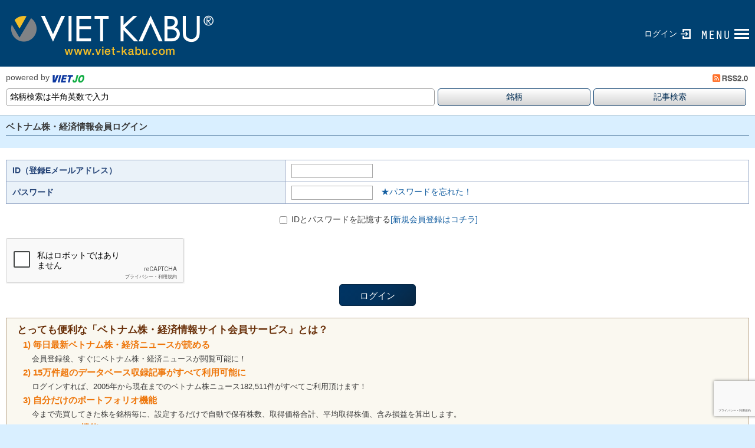

--- FILE ---
content_type: text/html; charset=UTF-8
request_url: https://www.viet-kabu.com/m/member/login.php?redirect=https%3A%2F%2Fwww.viet-kabu.com%2Fm%2Fsitem.php%3Fitemid%3D230110135937
body_size: 6096
content:
<!DOCTYPE html>
<html lang="ja">
<head>
<!-- Google Tag Manager -->
<script>(function(w,d,s,l,i){w[l]=w[l]||[];w[l].push({'gtm.start':
new Date().getTime(),event:'gtm.js'});var f=d.getElementsByTagName(s)[0],
j=d.createElement(s),dl=l!='dataLayer'?'&l='+l:'';j.async=true;j.src=
'https://www.googletagmanager.com/gtm.js?id='+i+dl;f.parentNode.insertBefore(j,f);
})(window,document,'script','dataLayer','GTM-5CNPKTG');</script>
<!-- End Google Tag Manager --><meta charset="UTF-8">
<meta name="viewport" content="width=device-width, maximum-scale=1.0, initial-scale=1.0, user-scalable=0">
<meta name="format-detection" content="telephone=no">
<meta name="keywords" content="ベトナム株,ベトナム株情報,ベトナム株投資,ベト株,ベト株投資,ベトナム株式,ベトナム株式投資,ホーチミン証券取引所,ハノイ証券取引所,ベトナムニュース" />
<meta name="description" content="ベトナム株、企業、経済分野の最新情報サイト。ベトナム株式速報、ベトナム上場企業情報、ベトナム経済情報、IPO、ベトナムファンド、投資信託、。ホーチミン、ハノイ証券取引所の株価データ、各銘柄の株価指標など" />
<title>ベトナム株・経済情報会員ログイン - ベトナム株情報</title>
<link rel="stylesheet" href="../css/common.css" media="all">
<link rel="stylesheet" href="../css/style.css" media="all">
<link rel="stylesheet" href="../css/login.css" media="all">
<script src="../js/jquery-1.11.1.min.js"></script>
<script src='https://www.google.com/recaptcha/api.js?hl=ja' async defer></script>
</head>

<body>
    <!-- Google Tag Manager (noscript) -->
<noscript><iframe src="https://www.googletagmanager.com/ns.html?id=GTM-5CNPKTG"
height="0" width="0" style="display:none;visibility:hidden"></iframe></noscript>
<!-- End Google Tag Manager (noscript) -->

<header id="header">
	<div class="header-contain inner clearfix">
		<h1 id="logo" class="leftBox"><a href="/m/"><img src="/m/images/common/logo.png" alt="ベトナム現地から生の情報を毎日発信！ベトナム企業、経済ニュースの「ベトナム株・経済情報」"></a></h1>
		<div class="header-right rightBox">
		    			<a href="https://www.viet-kabu.com/m/member/login.php" class="login-link">ログイン</a>
					
		      
			<div class="header-menu">
				<span><img src="/m/images/common/txt_menu.png" srcset="/m/images/common/txt_menu@2x.png 2x" alt="MENU"></span>
				<div class="navi-bar"><span></span></div>
			</div>
		</div>
		<div class="navi-wrap">
		    	
						
			<div class="wrap-header-register"><a href="https://www.viet-kabu.com/m/member/mypage_introduce.php" class="btn-header-register">有料会員登録</a></div>
				
			<div class="header-main-navi">
				<ul class="clearfix">
					<li><a href="/m/"><i><img src="/m/images/common/icon1.png" srcset="/m/images/common/icon1@2x.png 2x" alt="ベトナム株・経済情報TOP"></i>ベトナム株・経済情報TOP</a></li>
					<li><a href="/m/qa/qa.php"><i><img src="/m/images/common/icon2.png" srcset="/m/images/common/icon2@2x.png 2x" alt="初めての方へ"></i>初めての方へ</a></li>
					<li><a href="/m/member/mypage_main.php"><i><img src="/m/images/common/icon3.png" srcset="/m/images/common/icon3@2x.png 2x" alt="ベトナム株の情報を得るには？"></i>ベトナム株の情報を得るには？</a></li>
					<li class="has-child"><a href="#"><i><img src="/m/images/common/icon4.png" srcset="/m/images/common/icon4@2x.png 2x" alt="マイページ"></i>マイページ</a>
											<ul class="main-navi--sub">
							<li><a href="/m/member/login.php">トップ</a></li>
							<li><a href="/m/member/login.php">株価アラート</a></li>
							<li><a href="/m/member/login.php">ポートフォリオ</a></li>
							<li><a href="/m/member/login.php">Myニュースリスト</a></li>
							<li><a href="/m/member/login.php">My銘柄</a></li>
						</ul>
											</li>
					<li><span><i><img src="/m/images/common/icon5.png" srcset="/m/images/common/icon5@2x.png 2x" alt="株式指数・銘柄情報"></i>株式指数・銘柄情報</span>
						<ul class="main-navi--sub">
							<li><a href="/m/stock/hcm.html">ホーチミン証取株価</a></li>
							<li><a href="/m/stock/hn.html">ハノイ証取株価</a></li>
							<li><a href="/m/stock/upcom.html">UPCoM株価</a></li>
						</ul>
					</li>
					<li><a href="/m/calendar/"><i><img src="/m/images/common/icon_calendar.png" srcset="/m/images/common/icon_calendar@2x.png 2x" alt="ベトナム株カレンダー"></i>ベトナム株カレンダー</a></li>
					<li class="has-child"><a href="/m/news/"><i><img src="/m/images/common/icon6.png" srcset="/m/images/common/icon6@2x.png 2x" alt="ベト株ニュース"></i>ベト株ニュース</a>
						<ul class="main-navi--sub">
							<li><a href="/m/news/market/">市場概況</a></li>
							<li><a href="/m/news/hochiminh/">ホーチミン証取</a></li>
							<li><a href="/m/news/hanoi/">ハノイ証取</a></li>
							<li><a href="/m/news/newlylisted/">新規上場</a></li>
							<li><a href="/m/news/upcom/">UPCOM</a></li>
							<li><a href="/m/news/ipo/">IPO</a></li>
							<li><a href="/m/news/insider/">内部動向</a></li>
							<li><a href="/m/news/results/">企業業績</a></li>
							<li><a href="/m/news/unlisted/">企業</a></li>
							<li><a href="/m/news/industry/">産業</a></li>
							<li><a href="/m/news/macro/">マクロ経済</a></li>
						</ul>
					</li>
					<li><a href="/m/news_d/market/260123182744.html"><i><img src="/m/images/common/icon7.png" srcset="/m/images/common/icon7@2x.png 2x" alt="本日の市況"></i>本日の市況</a></li>
					<li><a href="/m/report_url/report_list.php"><i><img src="/m/images/common/icon8.png" srcset="/m/images/common/icon8@2x.png 2x" alt="注目企業レポート"></i>注目企業レポート</a></li>
					<li><a href="/m/list-company-news-offical.php"><i><img src="/m/images/common/icon9.png" srcset="/m/images/common/icon9@2x.png 2x" alt="取扱い銘柄一覧"></i>取扱い銘柄一覧</a></li>
					<li><a href="https://banggia-hn.vndirect.com.vn/chung-khoan/" target="_blank"><i><img src="/m/images/common/icon10.png" srcset="/m/images/common/icon10@2x.png 2x" alt="リアルタイム株価"></i>リアルタイム株価</a></li>
				</ul>
				<p class="header-btn-contact"><a href="/m/form/">お問い合わせ</a></p>
			</div>
			<ul class="header-sub-menu">
				<li><a href="/m/basic.php">ベトナム基本データ</a></li>
				<li><a href="/m/qa/qa.php">ベトナム株とは？</a></li>
				<li><a href="/m/sitemap.php">サイトマップ</a></li>
				<li><a href="/m/about.php">会社案内</a></li>
				<li><a href="/m/sitepolicy.php">利用規約</a></li>
				<li><a href="/m/privacy.php">個人情報保護方針</a></li>
				<li><a href="/m/law.php">特定商取引法の表記</a></li>
				<li><a href="/m/advertisement.php">広告掲載について</a></li>
				<li><a href="/m/recruit.php">翻訳者募集</a></li>
				<li class="has-child"><a href="#">免責事項</a>
					<div class="main-navi--sub main-navi--text">
						当サイトは<a href="http://www.verac-vn.com/aboutus/" target="_blank">VERAC Company Limited</a><br>によって運営されています。ベトナム株式市場の株価情報は<a href="https://www.vndirect.com.vn/ja/" target="_blank">VNダイレクト証券(VNDirect Securities Corporation, VNDS)</a>より情報提供を受けています。<br>
						当サイトで提供している株価情報、記事、画像、図表などの転用、販売、再配信は固く禁じます。<br>
						当サイトで提供されている株価や為替レート等のデータは最低30分遅れで表示されており、最新のデータではございません。また、取引時間外の場合は、前回の取引終了時点のデータを掲載しております。御留意ください。お客様が実際にお取り引きをされる場合には、最新データをご参照の上、お取り引きされることをお勧めします。<br>
						当サイトは投資勧誘を目的としたものではなく、あくまで情報提供を目的としたものですので銘柄や市場の選択の最終決定は、ご自身で判断されるようお願いいたします。<br>
						当サイトで提供されている情報の内容については万全を期しておりますが、その内容を保証するものではありません。また、情報中のエラー、欠損、または通信の中断ないし遅延、およびそれらより生ずる一切の損害について、当サイト、その関連会社及び情報提供者は一切の責任を負いかねます。
					</div>
				</li>
			</ul>
		</div><!--/navi-wrap-->
	</div>	

<style>

#myUL {   
    list-style-type: none;
    padding: 0;
    margin: 40px 0 0 0;
	display:none;
	position: absolute;
	max-height:350px;
	min-width:266px;
	overflow:auto;
	left: 1px;
	z-index: 10;
}

#myUL li a {
    border: 1px solid #ddd;
    margin-top: -1px;
    background-color: #f6f6f6;
    padding: 4px 7px;
    text-decoration: none;
    font-size: 10pt;
    color: black;
    display: block;	
}

#myUL li a.header {
    background-color: #e2e2e2;
    cursor: pointer;
}

#myUL li a:hover {
    background-color: #eee;
}

#myUL li em {
    color: Red;    	
	font-style:normal;
    font-weight: bold;
}
</style>
<script type="text/javascript" src="https://www.viet-kabu.com/m/js/listcs-3.js?t=1769275085"></script>
<script src="https://www.google.com/recaptcha/api.js?hl=ja&render=6LdqTy0aAAAAAPzkawdip6fCHfAc8WSR9LETBjhF"></script>  
<div class="header-search">
	<div class="inner">
		<div class="clearfix header-search-txt">
			<p class="leftBox"><a href="http://www.viet-jo.com/" target="_blank">powered by<span><img src="/m/images/common/txt_powered.png" srcset="/m/images/common/txt_powered@2x.png 2x" alt="VIET JO"></span></a></p>
			<p class="rightBox"><a href="https://www.viet-kabu.com/m/rss/latest.rdf" target="_blank"><img src="/m/images/common/icon_rss.png" srcset="/m/images/common/icon_rss@2x.png 2x" alt="RSS2.0"></a></p>
		</div>
		<div class="header-search-form">
			<form name="ftopsearch" method="get">
			<input name="g-recaptcha-response" id="g-recaptcha-response" type="hidden" value="">
				<div class="cell-wrap">
					<div class="form-cell">
					<input class="input-form" type="text" id="myInput" autocomplete="off" name="s" onfocus="if (this.value == '銘柄検索は半角英数で入力') this.value = ''; this.style.color = '#000000';" onblur="if (this.value == '') this.value = '銘柄検索は半角英数で入力'; this.style.color = '#777777';" value="銘柄検索は半角英数で入力" onkeypress="check_keyPresss('https://www.viet-kabu.com/m/company/company.php')" onkeyup="showFilter()" placeholder="銘柄検索は半角英数で入力">
					</div>
					<ul id="myUL">	 
					</ul>
					<div class="form-cell form-cell-btn"><input id="search-submit1" type="submit" value="銘柄" name="brand" class="btn-form" onClick="javascript: _submitftopsearchtopsearch('https://www.viet-kabu.com/m/company/company.php')" /></div>
					<div class="form-cell form-cell-btn"><input id="search-submit2" type="submit" value="記事検索" name="search" class="btn-form" onClick="_submitftopsearchtopsearch('https://www.viet-kabu.com/m/search.php')"></div>
				</div>
			</form>
		</div>
	</div>
</div><!--/ .header-search-->
<script type="text/javascript">									 
	  grecaptcha.ready(function() {
		  grecaptcha.execute('6LdqTy0aAAAAAPzkawdip6fCHfAc8WSR9LETBjhF', {action: 'search'}).then(function(token) {												
			document.getElementById("g-recaptcha-response").value = token;												
		  });
	  });									  
</script>
<script language="javascript" type="text/javascript">
function _submitftopsearchtopsearch(url){
	document.ftopsearch.action=url;
	document.ftopsearch.submit();
}
function check_keyPresss(url)
{
	if (event.keyCode==13)
	{
		document.ftopsearch.action=url;
		document.ftopsearch.submit();
	}
}

window.onclick = function(event) {
  if (!event.target.matches('#myUL') && !event.target.matches('#myInput')) {
	  hideFilter();
  }
}  
</script></header><!--/ header-->

<script language="javascript" type="text/javascript">
function _submitftopsearchtopsearch(url){
	document.ftopsearch.action=url;
	document.ftopsearch.submit();
}
</script>    
    <div id="contents">
        <div class="inner">
            <div class="section-box">
                <h2 class="hline-h2">ベトナム株・経済情報会員ログイン</h2>
            </div>
            		</div>

		<div class="inner bg-white pt20 pb10">           			
            
            <div class="wrap-login">
                <form name="flogin" method="post" action="" onsubmit="doCheckV()">
				<input name="g-recaptcha-response-vj" id="g-recaptcha-response-vj" type="hidden" value="">
                    <table>
                        <tr>
                            <th>ID（登録Eメールアドレス）</th>
                            <td>
                                <input name="txtEmail" type="text" class="form-control input-id" value="">
                            </td>
                        </tr>
                        <tr>
                            <th>パスワード</th>
                            <td>
                                <input name="txtPassword" type="password" class="form-control input-pass" value="">
                                <a href="https://www.viet-kabu.com/m/member/pass_remider.php" class="forgot-pass link1">★パスワードを忘れた！</a>
                            </td>
                        </tr>
                    </table>  

                    <div class="wrap-login-inner">
                        <label>
                            <input name="ckb_save" type="checkbox" value="1">
                            <span>IDとパスワードを記憶する<a href="https://www.viet-kabu.com/m/member/payment/register.php" class="res-login link1">[新規会員登録はコチラ]</a></span>
                        </label>
						<div class="g-recaptcha" data-sitekey="6LeQTi0aAAAAAFpDKDAz4WjwRjdpIzbPM1DKrb8F"></div>
                        <div class="btn-submit">
                            <input class="button1" type="submit"  value="ログイン">
							<input name="btLogin" type="hidden" value="Login" />
							<input name="redirect" type="hidden" value="https://www.viet-kabu.com/m/sitem.php?itemid=230110135937" />
                        </div>
                    </div>  
                </form>
				<script type="text/javascript">									
				function doCheckV(){										
					document.getElementById("g-recaptcha-response-vj").value = document.getElementById("g-recaptcha-response").value
				}
				</script>
            </div>
            <div class="policy-login">
                <h3 class="tit-policy">とっても便利な「ベトナム株・経済情報サイト会員サービス」とは？</h3>
                <dl>
                    <dt>1) 毎日最新ベトナム株・経済ニュースが読める</dt>
                    <dd>会員登録後、すぐにベトナム株・経済ニュースが閲覧可能に！</dd>
                    <dt>2) 15万件超のデータベース収録記事がすべて利用可能に</dt>
                    <dd>ログインすれば、2005年から現在までのベトナム株ニュース182,511件がすべてご利用頂けます！</dd>
                    <dt>3) 自分だけのポートフォリオ機能</dt>
                    <dd>今まで売買してきた株を銘柄毎に、設定するだけで自動で保有株数、取得価格合計、平均取得株価、含み損益を算出します。</dd>
                    <dt>4) Myニュース機能</dt>
                    <dd>自分だけのお気に入りニュースリストを作成、好きなときに読むことができます。</dd>
                    <dt>5) My銘柄機能</dt>
                    <dd>保有銘柄、気になる銘柄を登録し、自分専用の株価ランキング、ニュースリストをトップページで確認できます。</dd>
                </dl>
            </div>
            
            <div class="wrap-res">
                <p class="txt-res">【会員登録がお済みでない方は今すぐこちらから】</p>
                <a href="https://www.viet-kabu.com/m/member/payment/register.php" class="btn-res"><img src="/m/images/login/register-new.gif" alt="[会員登録がお済みでない方は、今すぐコチラから！]"></a>
            </div>
        </div>
    </div>

    <div class="section-contact bg-white">
	<div class="inner">
		<h2 class="tit-contact">お得な情報満載！</h2>
		<p class="btn-contact"><a href="/m/member/payment/register_free.php"><img src="/m/images/common/txt_mail.png" srcset="/m/images/common/txt_mail@2x.png 2x" alt="無料メルマガ登録"></a></p>
	</div>
</div>

<footer id="footer">
    	<p class="btn-change-pc"><a href="https://www.viet-kabu.com/?pc=1" target="_blank">PC版はこちら</a></p>
	<div class="bg-white footer-container">
		<div class="inner">
			<p>In association with <a href="https://www.viet-kabu.com/vnds/" target="_blank" class="txt-link" rel="sponsored">VNダイレクト証券(VNDIRECT Securities Joint Stock Company, VNDS)</a></p>
			<div class="clearfix">
				<!--div class="logo-footer"><img src="/m/images/common/verac_logo.gif" srcset="/m/images/common/verac_logo@2x.gif 2x" alt="VERAC"></div-->
				<p class="txt-footer">
					運営：<a href="http://www.verac-vn.com/aboutus/" target="_blank" class="txt-link" rel="sponsored">Verac Company Limited</a>					
				</p>
			</div>
		</div>
	</div>
	<div class="copyright">
		<p class="page-top"><a href="#">page top</a></p>
		<p> <span>&#9400;</span> Viet-kabu.com 2002-2026 All Rights Reserved.</p>
	</div>
</footer>
<script style="text/javascript">var isFromVietnam = false;</script>
<script style="text/javascript" src="/js/vkpc.js"></script>    
    <script src="https://www.viet-kabu.com/m/js/fixHeight.js"></script>
    <script src="https://www.viet-kabu.com/m/js/script.js"></script>
</body>
</html>

--- FILE ---
content_type: text/html; charset=utf-8
request_url: https://www.google.com/recaptcha/api2/anchor?ar=1&k=6LdqTy0aAAAAAPzkawdip6fCHfAc8WSR9LETBjhF&co=aHR0cHM6Ly93d3cudmlldC1rYWJ1LmNvbTo0NDM.&hl=ja&v=PoyoqOPhxBO7pBk68S4YbpHZ&size=invisible&anchor-ms=20000&execute-ms=30000&cb=ufky88qvwns3
body_size: 49035
content:
<!DOCTYPE HTML><html dir="ltr" lang="ja"><head><meta http-equiv="Content-Type" content="text/html; charset=UTF-8">
<meta http-equiv="X-UA-Compatible" content="IE=edge">
<title>reCAPTCHA</title>
<style type="text/css">
/* cyrillic-ext */
@font-face {
  font-family: 'Roboto';
  font-style: normal;
  font-weight: 400;
  font-stretch: 100%;
  src: url(//fonts.gstatic.com/s/roboto/v48/KFO7CnqEu92Fr1ME7kSn66aGLdTylUAMa3GUBHMdazTgWw.woff2) format('woff2');
  unicode-range: U+0460-052F, U+1C80-1C8A, U+20B4, U+2DE0-2DFF, U+A640-A69F, U+FE2E-FE2F;
}
/* cyrillic */
@font-face {
  font-family: 'Roboto';
  font-style: normal;
  font-weight: 400;
  font-stretch: 100%;
  src: url(//fonts.gstatic.com/s/roboto/v48/KFO7CnqEu92Fr1ME7kSn66aGLdTylUAMa3iUBHMdazTgWw.woff2) format('woff2');
  unicode-range: U+0301, U+0400-045F, U+0490-0491, U+04B0-04B1, U+2116;
}
/* greek-ext */
@font-face {
  font-family: 'Roboto';
  font-style: normal;
  font-weight: 400;
  font-stretch: 100%;
  src: url(//fonts.gstatic.com/s/roboto/v48/KFO7CnqEu92Fr1ME7kSn66aGLdTylUAMa3CUBHMdazTgWw.woff2) format('woff2');
  unicode-range: U+1F00-1FFF;
}
/* greek */
@font-face {
  font-family: 'Roboto';
  font-style: normal;
  font-weight: 400;
  font-stretch: 100%;
  src: url(//fonts.gstatic.com/s/roboto/v48/KFO7CnqEu92Fr1ME7kSn66aGLdTylUAMa3-UBHMdazTgWw.woff2) format('woff2');
  unicode-range: U+0370-0377, U+037A-037F, U+0384-038A, U+038C, U+038E-03A1, U+03A3-03FF;
}
/* math */
@font-face {
  font-family: 'Roboto';
  font-style: normal;
  font-weight: 400;
  font-stretch: 100%;
  src: url(//fonts.gstatic.com/s/roboto/v48/KFO7CnqEu92Fr1ME7kSn66aGLdTylUAMawCUBHMdazTgWw.woff2) format('woff2');
  unicode-range: U+0302-0303, U+0305, U+0307-0308, U+0310, U+0312, U+0315, U+031A, U+0326-0327, U+032C, U+032F-0330, U+0332-0333, U+0338, U+033A, U+0346, U+034D, U+0391-03A1, U+03A3-03A9, U+03B1-03C9, U+03D1, U+03D5-03D6, U+03F0-03F1, U+03F4-03F5, U+2016-2017, U+2034-2038, U+203C, U+2040, U+2043, U+2047, U+2050, U+2057, U+205F, U+2070-2071, U+2074-208E, U+2090-209C, U+20D0-20DC, U+20E1, U+20E5-20EF, U+2100-2112, U+2114-2115, U+2117-2121, U+2123-214F, U+2190, U+2192, U+2194-21AE, U+21B0-21E5, U+21F1-21F2, U+21F4-2211, U+2213-2214, U+2216-22FF, U+2308-230B, U+2310, U+2319, U+231C-2321, U+2336-237A, U+237C, U+2395, U+239B-23B7, U+23D0, U+23DC-23E1, U+2474-2475, U+25AF, U+25B3, U+25B7, U+25BD, U+25C1, U+25CA, U+25CC, U+25FB, U+266D-266F, U+27C0-27FF, U+2900-2AFF, U+2B0E-2B11, U+2B30-2B4C, U+2BFE, U+3030, U+FF5B, U+FF5D, U+1D400-1D7FF, U+1EE00-1EEFF;
}
/* symbols */
@font-face {
  font-family: 'Roboto';
  font-style: normal;
  font-weight: 400;
  font-stretch: 100%;
  src: url(//fonts.gstatic.com/s/roboto/v48/KFO7CnqEu92Fr1ME7kSn66aGLdTylUAMaxKUBHMdazTgWw.woff2) format('woff2');
  unicode-range: U+0001-000C, U+000E-001F, U+007F-009F, U+20DD-20E0, U+20E2-20E4, U+2150-218F, U+2190, U+2192, U+2194-2199, U+21AF, U+21E6-21F0, U+21F3, U+2218-2219, U+2299, U+22C4-22C6, U+2300-243F, U+2440-244A, U+2460-24FF, U+25A0-27BF, U+2800-28FF, U+2921-2922, U+2981, U+29BF, U+29EB, U+2B00-2BFF, U+4DC0-4DFF, U+FFF9-FFFB, U+10140-1018E, U+10190-1019C, U+101A0, U+101D0-101FD, U+102E0-102FB, U+10E60-10E7E, U+1D2C0-1D2D3, U+1D2E0-1D37F, U+1F000-1F0FF, U+1F100-1F1AD, U+1F1E6-1F1FF, U+1F30D-1F30F, U+1F315, U+1F31C, U+1F31E, U+1F320-1F32C, U+1F336, U+1F378, U+1F37D, U+1F382, U+1F393-1F39F, U+1F3A7-1F3A8, U+1F3AC-1F3AF, U+1F3C2, U+1F3C4-1F3C6, U+1F3CA-1F3CE, U+1F3D4-1F3E0, U+1F3ED, U+1F3F1-1F3F3, U+1F3F5-1F3F7, U+1F408, U+1F415, U+1F41F, U+1F426, U+1F43F, U+1F441-1F442, U+1F444, U+1F446-1F449, U+1F44C-1F44E, U+1F453, U+1F46A, U+1F47D, U+1F4A3, U+1F4B0, U+1F4B3, U+1F4B9, U+1F4BB, U+1F4BF, U+1F4C8-1F4CB, U+1F4D6, U+1F4DA, U+1F4DF, U+1F4E3-1F4E6, U+1F4EA-1F4ED, U+1F4F7, U+1F4F9-1F4FB, U+1F4FD-1F4FE, U+1F503, U+1F507-1F50B, U+1F50D, U+1F512-1F513, U+1F53E-1F54A, U+1F54F-1F5FA, U+1F610, U+1F650-1F67F, U+1F687, U+1F68D, U+1F691, U+1F694, U+1F698, U+1F6AD, U+1F6B2, U+1F6B9-1F6BA, U+1F6BC, U+1F6C6-1F6CF, U+1F6D3-1F6D7, U+1F6E0-1F6EA, U+1F6F0-1F6F3, U+1F6F7-1F6FC, U+1F700-1F7FF, U+1F800-1F80B, U+1F810-1F847, U+1F850-1F859, U+1F860-1F887, U+1F890-1F8AD, U+1F8B0-1F8BB, U+1F8C0-1F8C1, U+1F900-1F90B, U+1F93B, U+1F946, U+1F984, U+1F996, U+1F9E9, U+1FA00-1FA6F, U+1FA70-1FA7C, U+1FA80-1FA89, U+1FA8F-1FAC6, U+1FACE-1FADC, U+1FADF-1FAE9, U+1FAF0-1FAF8, U+1FB00-1FBFF;
}
/* vietnamese */
@font-face {
  font-family: 'Roboto';
  font-style: normal;
  font-weight: 400;
  font-stretch: 100%;
  src: url(//fonts.gstatic.com/s/roboto/v48/KFO7CnqEu92Fr1ME7kSn66aGLdTylUAMa3OUBHMdazTgWw.woff2) format('woff2');
  unicode-range: U+0102-0103, U+0110-0111, U+0128-0129, U+0168-0169, U+01A0-01A1, U+01AF-01B0, U+0300-0301, U+0303-0304, U+0308-0309, U+0323, U+0329, U+1EA0-1EF9, U+20AB;
}
/* latin-ext */
@font-face {
  font-family: 'Roboto';
  font-style: normal;
  font-weight: 400;
  font-stretch: 100%;
  src: url(//fonts.gstatic.com/s/roboto/v48/KFO7CnqEu92Fr1ME7kSn66aGLdTylUAMa3KUBHMdazTgWw.woff2) format('woff2');
  unicode-range: U+0100-02BA, U+02BD-02C5, U+02C7-02CC, U+02CE-02D7, U+02DD-02FF, U+0304, U+0308, U+0329, U+1D00-1DBF, U+1E00-1E9F, U+1EF2-1EFF, U+2020, U+20A0-20AB, U+20AD-20C0, U+2113, U+2C60-2C7F, U+A720-A7FF;
}
/* latin */
@font-face {
  font-family: 'Roboto';
  font-style: normal;
  font-weight: 400;
  font-stretch: 100%;
  src: url(//fonts.gstatic.com/s/roboto/v48/KFO7CnqEu92Fr1ME7kSn66aGLdTylUAMa3yUBHMdazQ.woff2) format('woff2');
  unicode-range: U+0000-00FF, U+0131, U+0152-0153, U+02BB-02BC, U+02C6, U+02DA, U+02DC, U+0304, U+0308, U+0329, U+2000-206F, U+20AC, U+2122, U+2191, U+2193, U+2212, U+2215, U+FEFF, U+FFFD;
}
/* cyrillic-ext */
@font-face {
  font-family: 'Roboto';
  font-style: normal;
  font-weight: 500;
  font-stretch: 100%;
  src: url(//fonts.gstatic.com/s/roboto/v48/KFO7CnqEu92Fr1ME7kSn66aGLdTylUAMa3GUBHMdazTgWw.woff2) format('woff2');
  unicode-range: U+0460-052F, U+1C80-1C8A, U+20B4, U+2DE0-2DFF, U+A640-A69F, U+FE2E-FE2F;
}
/* cyrillic */
@font-face {
  font-family: 'Roboto';
  font-style: normal;
  font-weight: 500;
  font-stretch: 100%;
  src: url(//fonts.gstatic.com/s/roboto/v48/KFO7CnqEu92Fr1ME7kSn66aGLdTylUAMa3iUBHMdazTgWw.woff2) format('woff2');
  unicode-range: U+0301, U+0400-045F, U+0490-0491, U+04B0-04B1, U+2116;
}
/* greek-ext */
@font-face {
  font-family: 'Roboto';
  font-style: normal;
  font-weight: 500;
  font-stretch: 100%;
  src: url(//fonts.gstatic.com/s/roboto/v48/KFO7CnqEu92Fr1ME7kSn66aGLdTylUAMa3CUBHMdazTgWw.woff2) format('woff2');
  unicode-range: U+1F00-1FFF;
}
/* greek */
@font-face {
  font-family: 'Roboto';
  font-style: normal;
  font-weight: 500;
  font-stretch: 100%;
  src: url(//fonts.gstatic.com/s/roboto/v48/KFO7CnqEu92Fr1ME7kSn66aGLdTylUAMa3-UBHMdazTgWw.woff2) format('woff2');
  unicode-range: U+0370-0377, U+037A-037F, U+0384-038A, U+038C, U+038E-03A1, U+03A3-03FF;
}
/* math */
@font-face {
  font-family: 'Roboto';
  font-style: normal;
  font-weight: 500;
  font-stretch: 100%;
  src: url(//fonts.gstatic.com/s/roboto/v48/KFO7CnqEu92Fr1ME7kSn66aGLdTylUAMawCUBHMdazTgWw.woff2) format('woff2');
  unicode-range: U+0302-0303, U+0305, U+0307-0308, U+0310, U+0312, U+0315, U+031A, U+0326-0327, U+032C, U+032F-0330, U+0332-0333, U+0338, U+033A, U+0346, U+034D, U+0391-03A1, U+03A3-03A9, U+03B1-03C9, U+03D1, U+03D5-03D6, U+03F0-03F1, U+03F4-03F5, U+2016-2017, U+2034-2038, U+203C, U+2040, U+2043, U+2047, U+2050, U+2057, U+205F, U+2070-2071, U+2074-208E, U+2090-209C, U+20D0-20DC, U+20E1, U+20E5-20EF, U+2100-2112, U+2114-2115, U+2117-2121, U+2123-214F, U+2190, U+2192, U+2194-21AE, U+21B0-21E5, U+21F1-21F2, U+21F4-2211, U+2213-2214, U+2216-22FF, U+2308-230B, U+2310, U+2319, U+231C-2321, U+2336-237A, U+237C, U+2395, U+239B-23B7, U+23D0, U+23DC-23E1, U+2474-2475, U+25AF, U+25B3, U+25B7, U+25BD, U+25C1, U+25CA, U+25CC, U+25FB, U+266D-266F, U+27C0-27FF, U+2900-2AFF, U+2B0E-2B11, U+2B30-2B4C, U+2BFE, U+3030, U+FF5B, U+FF5D, U+1D400-1D7FF, U+1EE00-1EEFF;
}
/* symbols */
@font-face {
  font-family: 'Roboto';
  font-style: normal;
  font-weight: 500;
  font-stretch: 100%;
  src: url(//fonts.gstatic.com/s/roboto/v48/KFO7CnqEu92Fr1ME7kSn66aGLdTylUAMaxKUBHMdazTgWw.woff2) format('woff2');
  unicode-range: U+0001-000C, U+000E-001F, U+007F-009F, U+20DD-20E0, U+20E2-20E4, U+2150-218F, U+2190, U+2192, U+2194-2199, U+21AF, U+21E6-21F0, U+21F3, U+2218-2219, U+2299, U+22C4-22C6, U+2300-243F, U+2440-244A, U+2460-24FF, U+25A0-27BF, U+2800-28FF, U+2921-2922, U+2981, U+29BF, U+29EB, U+2B00-2BFF, U+4DC0-4DFF, U+FFF9-FFFB, U+10140-1018E, U+10190-1019C, U+101A0, U+101D0-101FD, U+102E0-102FB, U+10E60-10E7E, U+1D2C0-1D2D3, U+1D2E0-1D37F, U+1F000-1F0FF, U+1F100-1F1AD, U+1F1E6-1F1FF, U+1F30D-1F30F, U+1F315, U+1F31C, U+1F31E, U+1F320-1F32C, U+1F336, U+1F378, U+1F37D, U+1F382, U+1F393-1F39F, U+1F3A7-1F3A8, U+1F3AC-1F3AF, U+1F3C2, U+1F3C4-1F3C6, U+1F3CA-1F3CE, U+1F3D4-1F3E0, U+1F3ED, U+1F3F1-1F3F3, U+1F3F5-1F3F7, U+1F408, U+1F415, U+1F41F, U+1F426, U+1F43F, U+1F441-1F442, U+1F444, U+1F446-1F449, U+1F44C-1F44E, U+1F453, U+1F46A, U+1F47D, U+1F4A3, U+1F4B0, U+1F4B3, U+1F4B9, U+1F4BB, U+1F4BF, U+1F4C8-1F4CB, U+1F4D6, U+1F4DA, U+1F4DF, U+1F4E3-1F4E6, U+1F4EA-1F4ED, U+1F4F7, U+1F4F9-1F4FB, U+1F4FD-1F4FE, U+1F503, U+1F507-1F50B, U+1F50D, U+1F512-1F513, U+1F53E-1F54A, U+1F54F-1F5FA, U+1F610, U+1F650-1F67F, U+1F687, U+1F68D, U+1F691, U+1F694, U+1F698, U+1F6AD, U+1F6B2, U+1F6B9-1F6BA, U+1F6BC, U+1F6C6-1F6CF, U+1F6D3-1F6D7, U+1F6E0-1F6EA, U+1F6F0-1F6F3, U+1F6F7-1F6FC, U+1F700-1F7FF, U+1F800-1F80B, U+1F810-1F847, U+1F850-1F859, U+1F860-1F887, U+1F890-1F8AD, U+1F8B0-1F8BB, U+1F8C0-1F8C1, U+1F900-1F90B, U+1F93B, U+1F946, U+1F984, U+1F996, U+1F9E9, U+1FA00-1FA6F, U+1FA70-1FA7C, U+1FA80-1FA89, U+1FA8F-1FAC6, U+1FACE-1FADC, U+1FADF-1FAE9, U+1FAF0-1FAF8, U+1FB00-1FBFF;
}
/* vietnamese */
@font-face {
  font-family: 'Roboto';
  font-style: normal;
  font-weight: 500;
  font-stretch: 100%;
  src: url(//fonts.gstatic.com/s/roboto/v48/KFO7CnqEu92Fr1ME7kSn66aGLdTylUAMa3OUBHMdazTgWw.woff2) format('woff2');
  unicode-range: U+0102-0103, U+0110-0111, U+0128-0129, U+0168-0169, U+01A0-01A1, U+01AF-01B0, U+0300-0301, U+0303-0304, U+0308-0309, U+0323, U+0329, U+1EA0-1EF9, U+20AB;
}
/* latin-ext */
@font-face {
  font-family: 'Roboto';
  font-style: normal;
  font-weight: 500;
  font-stretch: 100%;
  src: url(//fonts.gstatic.com/s/roboto/v48/KFO7CnqEu92Fr1ME7kSn66aGLdTylUAMa3KUBHMdazTgWw.woff2) format('woff2');
  unicode-range: U+0100-02BA, U+02BD-02C5, U+02C7-02CC, U+02CE-02D7, U+02DD-02FF, U+0304, U+0308, U+0329, U+1D00-1DBF, U+1E00-1E9F, U+1EF2-1EFF, U+2020, U+20A0-20AB, U+20AD-20C0, U+2113, U+2C60-2C7F, U+A720-A7FF;
}
/* latin */
@font-face {
  font-family: 'Roboto';
  font-style: normal;
  font-weight: 500;
  font-stretch: 100%;
  src: url(//fonts.gstatic.com/s/roboto/v48/KFO7CnqEu92Fr1ME7kSn66aGLdTylUAMa3yUBHMdazQ.woff2) format('woff2');
  unicode-range: U+0000-00FF, U+0131, U+0152-0153, U+02BB-02BC, U+02C6, U+02DA, U+02DC, U+0304, U+0308, U+0329, U+2000-206F, U+20AC, U+2122, U+2191, U+2193, U+2212, U+2215, U+FEFF, U+FFFD;
}
/* cyrillic-ext */
@font-face {
  font-family: 'Roboto';
  font-style: normal;
  font-weight: 900;
  font-stretch: 100%;
  src: url(//fonts.gstatic.com/s/roboto/v48/KFO7CnqEu92Fr1ME7kSn66aGLdTylUAMa3GUBHMdazTgWw.woff2) format('woff2');
  unicode-range: U+0460-052F, U+1C80-1C8A, U+20B4, U+2DE0-2DFF, U+A640-A69F, U+FE2E-FE2F;
}
/* cyrillic */
@font-face {
  font-family: 'Roboto';
  font-style: normal;
  font-weight: 900;
  font-stretch: 100%;
  src: url(//fonts.gstatic.com/s/roboto/v48/KFO7CnqEu92Fr1ME7kSn66aGLdTylUAMa3iUBHMdazTgWw.woff2) format('woff2');
  unicode-range: U+0301, U+0400-045F, U+0490-0491, U+04B0-04B1, U+2116;
}
/* greek-ext */
@font-face {
  font-family: 'Roboto';
  font-style: normal;
  font-weight: 900;
  font-stretch: 100%;
  src: url(//fonts.gstatic.com/s/roboto/v48/KFO7CnqEu92Fr1ME7kSn66aGLdTylUAMa3CUBHMdazTgWw.woff2) format('woff2');
  unicode-range: U+1F00-1FFF;
}
/* greek */
@font-face {
  font-family: 'Roboto';
  font-style: normal;
  font-weight: 900;
  font-stretch: 100%;
  src: url(//fonts.gstatic.com/s/roboto/v48/KFO7CnqEu92Fr1ME7kSn66aGLdTylUAMa3-UBHMdazTgWw.woff2) format('woff2');
  unicode-range: U+0370-0377, U+037A-037F, U+0384-038A, U+038C, U+038E-03A1, U+03A3-03FF;
}
/* math */
@font-face {
  font-family: 'Roboto';
  font-style: normal;
  font-weight: 900;
  font-stretch: 100%;
  src: url(//fonts.gstatic.com/s/roboto/v48/KFO7CnqEu92Fr1ME7kSn66aGLdTylUAMawCUBHMdazTgWw.woff2) format('woff2');
  unicode-range: U+0302-0303, U+0305, U+0307-0308, U+0310, U+0312, U+0315, U+031A, U+0326-0327, U+032C, U+032F-0330, U+0332-0333, U+0338, U+033A, U+0346, U+034D, U+0391-03A1, U+03A3-03A9, U+03B1-03C9, U+03D1, U+03D5-03D6, U+03F0-03F1, U+03F4-03F5, U+2016-2017, U+2034-2038, U+203C, U+2040, U+2043, U+2047, U+2050, U+2057, U+205F, U+2070-2071, U+2074-208E, U+2090-209C, U+20D0-20DC, U+20E1, U+20E5-20EF, U+2100-2112, U+2114-2115, U+2117-2121, U+2123-214F, U+2190, U+2192, U+2194-21AE, U+21B0-21E5, U+21F1-21F2, U+21F4-2211, U+2213-2214, U+2216-22FF, U+2308-230B, U+2310, U+2319, U+231C-2321, U+2336-237A, U+237C, U+2395, U+239B-23B7, U+23D0, U+23DC-23E1, U+2474-2475, U+25AF, U+25B3, U+25B7, U+25BD, U+25C1, U+25CA, U+25CC, U+25FB, U+266D-266F, U+27C0-27FF, U+2900-2AFF, U+2B0E-2B11, U+2B30-2B4C, U+2BFE, U+3030, U+FF5B, U+FF5D, U+1D400-1D7FF, U+1EE00-1EEFF;
}
/* symbols */
@font-face {
  font-family: 'Roboto';
  font-style: normal;
  font-weight: 900;
  font-stretch: 100%;
  src: url(//fonts.gstatic.com/s/roboto/v48/KFO7CnqEu92Fr1ME7kSn66aGLdTylUAMaxKUBHMdazTgWw.woff2) format('woff2');
  unicode-range: U+0001-000C, U+000E-001F, U+007F-009F, U+20DD-20E0, U+20E2-20E4, U+2150-218F, U+2190, U+2192, U+2194-2199, U+21AF, U+21E6-21F0, U+21F3, U+2218-2219, U+2299, U+22C4-22C6, U+2300-243F, U+2440-244A, U+2460-24FF, U+25A0-27BF, U+2800-28FF, U+2921-2922, U+2981, U+29BF, U+29EB, U+2B00-2BFF, U+4DC0-4DFF, U+FFF9-FFFB, U+10140-1018E, U+10190-1019C, U+101A0, U+101D0-101FD, U+102E0-102FB, U+10E60-10E7E, U+1D2C0-1D2D3, U+1D2E0-1D37F, U+1F000-1F0FF, U+1F100-1F1AD, U+1F1E6-1F1FF, U+1F30D-1F30F, U+1F315, U+1F31C, U+1F31E, U+1F320-1F32C, U+1F336, U+1F378, U+1F37D, U+1F382, U+1F393-1F39F, U+1F3A7-1F3A8, U+1F3AC-1F3AF, U+1F3C2, U+1F3C4-1F3C6, U+1F3CA-1F3CE, U+1F3D4-1F3E0, U+1F3ED, U+1F3F1-1F3F3, U+1F3F5-1F3F7, U+1F408, U+1F415, U+1F41F, U+1F426, U+1F43F, U+1F441-1F442, U+1F444, U+1F446-1F449, U+1F44C-1F44E, U+1F453, U+1F46A, U+1F47D, U+1F4A3, U+1F4B0, U+1F4B3, U+1F4B9, U+1F4BB, U+1F4BF, U+1F4C8-1F4CB, U+1F4D6, U+1F4DA, U+1F4DF, U+1F4E3-1F4E6, U+1F4EA-1F4ED, U+1F4F7, U+1F4F9-1F4FB, U+1F4FD-1F4FE, U+1F503, U+1F507-1F50B, U+1F50D, U+1F512-1F513, U+1F53E-1F54A, U+1F54F-1F5FA, U+1F610, U+1F650-1F67F, U+1F687, U+1F68D, U+1F691, U+1F694, U+1F698, U+1F6AD, U+1F6B2, U+1F6B9-1F6BA, U+1F6BC, U+1F6C6-1F6CF, U+1F6D3-1F6D7, U+1F6E0-1F6EA, U+1F6F0-1F6F3, U+1F6F7-1F6FC, U+1F700-1F7FF, U+1F800-1F80B, U+1F810-1F847, U+1F850-1F859, U+1F860-1F887, U+1F890-1F8AD, U+1F8B0-1F8BB, U+1F8C0-1F8C1, U+1F900-1F90B, U+1F93B, U+1F946, U+1F984, U+1F996, U+1F9E9, U+1FA00-1FA6F, U+1FA70-1FA7C, U+1FA80-1FA89, U+1FA8F-1FAC6, U+1FACE-1FADC, U+1FADF-1FAE9, U+1FAF0-1FAF8, U+1FB00-1FBFF;
}
/* vietnamese */
@font-face {
  font-family: 'Roboto';
  font-style: normal;
  font-weight: 900;
  font-stretch: 100%;
  src: url(//fonts.gstatic.com/s/roboto/v48/KFO7CnqEu92Fr1ME7kSn66aGLdTylUAMa3OUBHMdazTgWw.woff2) format('woff2');
  unicode-range: U+0102-0103, U+0110-0111, U+0128-0129, U+0168-0169, U+01A0-01A1, U+01AF-01B0, U+0300-0301, U+0303-0304, U+0308-0309, U+0323, U+0329, U+1EA0-1EF9, U+20AB;
}
/* latin-ext */
@font-face {
  font-family: 'Roboto';
  font-style: normal;
  font-weight: 900;
  font-stretch: 100%;
  src: url(//fonts.gstatic.com/s/roboto/v48/KFO7CnqEu92Fr1ME7kSn66aGLdTylUAMa3KUBHMdazTgWw.woff2) format('woff2');
  unicode-range: U+0100-02BA, U+02BD-02C5, U+02C7-02CC, U+02CE-02D7, U+02DD-02FF, U+0304, U+0308, U+0329, U+1D00-1DBF, U+1E00-1E9F, U+1EF2-1EFF, U+2020, U+20A0-20AB, U+20AD-20C0, U+2113, U+2C60-2C7F, U+A720-A7FF;
}
/* latin */
@font-face {
  font-family: 'Roboto';
  font-style: normal;
  font-weight: 900;
  font-stretch: 100%;
  src: url(//fonts.gstatic.com/s/roboto/v48/KFO7CnqEu92Fr1ME7kSn66aGLdTylUAMa3yUBHMdazQ.woff2) format('woff2');
  unicode-range: U+0000-00FF, U+0131, U+0152-0153, U+02BB-02BC, U+02C6, U+02DA, U+02DC, U+0304, U+0308, U+0329, U+2000-206F, U+20AC, U+2122, U+2191, U+2193, U+2212, U+2215, U+FEFF, U+FFFD;
}

</style>
<link rel="stylesheet" type="text/css" href="https://www.gstatic.com/recaptcha/releases/PoyoqOPhxBO7pBk68S4YbpHZ/styles__ltr.css">
<script nonce="LGpvch50RiIPEKC8YWIhrw" type="text/javascript">window['__recaptcha_api'] = 'https://www.google.com/recaptcha/api2/';</script>
<script type="text/javascript" src="https://www.gstatic.com/recaptcha/releases/PoyoqOPhxBO7pBk68S4YbpHZ/recaptcha__ja.js" nonce="LGpvch50RiIPEKC8YWIhrw">
      
    </script></head>
<body><div id="rc-anchor-alert" class="rc-anchor-alert"></div>
<input type="hidden" id="recaptcha-token" value="[base64]">
<script type="text/javascript" nonce="LGpvch50RiIPEKC8YWIhrw">
      recaptcha.anchor.Main.init("[\x22ainput\x22,[\x22bgdata\x22,\x22\x22,\[base64]/[base64]/MjU1Ong/[base64]/[base64]/[base64]/[base64]/[base64]/[base64]/[base64]/[base64]/[base64]/[base64]/[base64]/[base64]/[base64]/[base64]/[base64]\\u003d\x22,\[base64]\\u003d\\u003d\x22,\x22M3RqD8KUw4XDv8KWw4Mpw77DocKkUMO8w7tQwoIGfyvDi8K1w5gcazNjwr9MKRbCjzDCugnCvD1Kw7QbasKxwq3DnhRWwq9iJ2DDoS7Co8K/E35Hw6ADecKVwp06ZcK1w5AcIFPCoUTDgCRjwrnDjsKcw7csw7xZNwvDgsOnw4HDvQU2wpTCnhnDpcOwLnFMw4N7IMOew7F9McOMd8Kle8KLwqnCt8KXwrMQMMK3w6U7BznChTwDN2XDoQltX8KfEMOgEjE7w5lZwpXDoMOlb8Opw5zDqsOaRsOhQMOiRsK1wo/DhnDDrCITWh8uwq/Cl8K/[base64]/DnlV/S8Kzw5nDncO1BcK4w7V1G0ExHcO/wp/CuBTDpD7Cu8O4eUN0wrQNwpZOXcKsejvCmMOOw77CkyvCp0pew7PDjknDtR7CgRVHwovDr8Oowpw8w6kFb8KYKGrChcKAAMOhwrDDkwkQwovDmsKBAQg2RMOhHHYNQMO4X3XDl8Kpw6HDrGtGDwoOw7zCgMOZw4RNwqPDnlrCoBJ/w7zCnBlQwrgyXCUlU1XCk8K/w5zCr8Kuw7ILJjHCpylAwolhLMKbc8K1w4zDjk4OVxDCvXHDkV08w40Ww4nDnX1dWE4OEMKgw79Ew6tSwoc7w5/DlxXDsy7CrMK/wpzDkzgKW8K2wrvDuRIGRsOOw5PDi8K9w57Dv0DCkWZSc8OPI8K2HsKhw7HDj8KnJSxRwp/CpsOJfEMHH8KCAwHCiGctwq50aXRCXcORTWnDpUXCtMOCIMOaeiLCoQALQ8KaY8Krw7jCm35OVcOnwoDCjsKOw5LDrB5zw5d6FMO8w7sjJU3DlUh2M0dfw6UmwqIYQsO+HCl9R8Kfe2/DpX4kQcOyw5U5w53Cm8OoVsKvw4TDtsOhwpQRMAjCm8K2woXCpETCll0bwqg8w4Jdw5/DpF/CmcOAN8Kew4c6PsKcW8KBwoNNKsO5w4dtw67Dt8KNw4XDrgvCi3E+VcOTw4kjEijCvsK8JsKXYsOoez83H0jCncOUfBQWSMKPYMOfw4JdHVvDiFc7MDRKwpVTw5o1c8KofMODwrLDjCXCmmxBaELDkArCs8KTK8KLTSQGw4Q9dxTCpE0kwpQow4/DtMKeDWDCi1LDicOYQMK5V8Oow58pQsOMCcKHT2HDnDZjLcOEwrnCgi8Lw7jDhcO4XcKac8K6OF9Tw41CwrNUwpMnZBQeTXjCixzCpMOCNAEww77ClMOGwo/CtB5Ow745wpHDvkLDkSMdwrHClMO1PsOREsKTw7ZBJcKRwrc3wpPCosKyXEADf8OnLcKzw5LDuUoOw6MFwpzCiUPDqX1ScMKIw5AxwpscAXzCpcOTUn3DuUxkUMK1JFbDnFDCnlfDvA1qFMKMGMKbwqvDn8Kcw7LCv8KgfsKuw4fCqWjDjEnDhzFLw6xAw6A/w495OMK8w7nDpsO5N8Kewp3CqAXDosKMVMOmwr7CrMOpw67Cl8Kpw6NKwoMlw6lPchzCqjrDskwnesKncMKASsKPw6nDgDRiw5BmMAzCtgU3w78oODLDrsK/wqzDjMKywrXDny1tw6nCg8O/FcOVw5lww5cvG8KWw7pIEsKHwqzDvGrCuMK0w4rCuCRpOMKBwoteYA/Dn8KTUW/DhcOXLWZ/aAHDulPCqhdtw7oeR8OZUcOCwqbCrsKtD2jDg8OEworDtsKRw5htw4xAbMKNwrTChcKww4HDlGTCu8KZOSB3SW/DssOCwr4EIRoKwrrDphorX8O1wrZNHMKqSHDCoxvClH7DgGEgByzDg8OzwqJQG8O0CjzCh8KfC29yw4/Du8KawonDpWPCgVJ6w4FsX8K7PMOqYxoWwqfCizjDgsO9CmPDtylvwovDvMK8wqQIIcO/[base64]/w5LChsOnFSrCnMOSw4LDr33DjsKBLmQ5wr1sw4c0UcOmwodzcXLCkjVvw7EsZcO0V2XClQXChg/CjUZ4CsKYJsKtWsOPHMO2QMOzw6oHCFt4HzzCjcONSh/DlsKlw7TCoDjCksOiw4xeSi/DvUbCg31GwogqfMKCa8Okwp9PdXQzZ8OgwpwvA8KeeznDgQ/[base64]/DhAfDp8K4w4LDtcKzbsKnWkBAbzjDisK/NDvDgQwhwqvCoExMw75zN0FhUAd5wpLChMOXBSUmwrvCjFwAw7IawpDCqMO7VDHDjcKSwrLCj0jDvUBAw67CmsK3V8KIwovClcKJw5sYwr0NMsOLUMOdYcOXwr/[base64]/DvSRHwp3CpsOBCMOST8KfFhjClsKua8OzaVchwroawqXDi8OeI8OaIcOQwo/Cuj7CtFIdw6PDnxjDqHxBwpfCoFBUw5ZaGkUXw7onw4thAQXDtUnCoMKFw4rCuGLCkMKgOsK2M1xAOsKzE8OmwpfDqnrCicOyOcK7PSbCvcKewo/DscKRLk/Ck8OCVsK7wrNPwrDCrsKew4bCn8OgES/ChgjDjsKKw749w5vCu8OwYW8QJCJgwo/Cj3RhAijCvntnw4vDr8K4wqoSCsOSw5huwpxawoY3bSnCgsKLwrV6ecKnwqYAYcOFwpBPwpfCiCJBf8Kiwq3CisO1w7RCwrXDhQjDuiQiCQxkbRDDmMO4w4hpAx4RwqvDgMOFw47CpFTDmsOPGn1iwr3DlHtyEsKqwqnCpsOOX8OBWsOzwqDCoQx6O1HClkTDk8O/w6XDjHnCmMOeOQbCksKOw7U/V2zCtm/DgivDgQDCrAErwr7Dk0VXTBcDRMKbfhgFZwvDjcORe2FVcMKeLMOUwrksw4VOcMKrT3VwwofCvMK1LBDDlcOJKcKew6R7woUeRiRXwobCvC7DrDhFwqtVw44BdcKtwrtiNTHCvMKoP3BtwoDCq8KOw5/DgMKzwrPDqAzCg0/CrknCunHDjMKoB0zCgn1vAMKfw5Ypw5PCsWbCiMOwAnDCpkrDu8KtB8ODNsKJw57CjEo+wrgjwp1FVcO2woxbwpTDmU3DrcKpN07CvRoPb8OOT3HDhlNjEFNfGMKDwr3CrMOPw6VSFF7CgsKQRQdgw5NaTgXDq0DDlsKITMK/H8O2GcKSwqrCjU7CqwzCj8OVw5Uaw6VcY8OgwoPDsznCn1HDpQjCuBPDjhLDg2HDtD8+RFrDpiIlXRREE8O1ZCnCh8OhwrnDuMKFwo1Kw5sSw7PDrkrCtl57dcK6PxQyVwrCicOlDQLDo8OSw67DihtxGnHCkMKcwpZKesKlwp8Awrc0P8O/ahMWI8Otw7JnY1J4wpUQSsO2w7sQwqImFsOydEnDp8Obw6VCw73Di8OMIMKKwoZwUMKmcVHDmX7CqUjDmH1zw4pYAyNzZRnDukZ1FsOLwrAbw4HCqMOfwrfCkl0YLcOTY8OhXyVjBcO1w6Ibwq/CqjRLwrA9wq99wrPCtSZ/Ijt2QMKNwrrDkxLCsMKcwozCoAzCrlvDplsawqvDiTQGwrXDniMXZ8O4GUw2D8K1VcKsGyPDqsKkTsOJwpDDt8OCOBdWwpxXd0hRw7tCw4fCv8OCw5vDvw/DnMK6wrp0Y8O0dWnCusOrW39HwpjCkwbCpMKxfMKAVEBrKjfDoMOPwprDvGrCnwrDjcOewo42A8OAwp7CvB/[base64]/Drz8Aw7cLdURmAFQXQ8K6HMKPa8KKBcOdegBdwogewqHDt8KOO8OdIcOPwrtBQ8ODwqcBwpjCn8KAw7oJw68pwozCnitkQQXDscO4QcKtwoPDhsKZHsK4WMOvcl/Ds8OowqjCvi1cw5PDmsKrbsKZw7U8IMOcw6nClhpABUEbwoM9bUTChghYw7DDk8Kqwo4Uw5jDpsOwwr3Dq8KFPDTColHCtDnDo8K1w7xASMKafcKkwrBEYxzCnDTCln8wwrhmGCDCqMKvw4bDrU42JzpfwogfwqNkwq1/IXHDknnDp35Hwqgnwroxw5Uiw6bDjFnDtMKUwpHDhcKMZzg2w7HDnRXDu8KXwqbCohvCu20GU2how5/DkwvDlyYKL8OuU8O6w6sSGsOEw47DtMKdFcOAanYjLA4uYcKoSsKdwoNVNHPCs8ObwoUOCjsYw6YCUhLCrDbDl20VwpTDmMKCPAnCizonW8KyNcKKw5HDvDMVw7lvw7jCiyVGD8ODwo/CncO3w4/[base64]/CoMKBwp4jXsKofFVzwqPClMOrw7jChwfCnFJQw6TDokIaw753w53CnMO4PQTCkMOew79XwpnChU4IXQnCtG7DucK1w4bCqsK3CcKSw5B0BsOMw4DCpMOeaBPDgH/[base64]/w57DiQDDriAOFsObw5d5MQjCp8K1wpBEDxZjwpwedcOnUjjCthgcw4PDthHCnVImPkVSHRrDgFMuwp/DlMOHIA1YNsKHw6BsecKkw7bDuVUmMkUSScOrQsKwwpfDicOrwqFRw4XDvBDCu8KdwpkYwo5owrcYHjLCrnZxw4/CkjXCmMOVTcKBw5hlw47DusOAbcOURsKwwqRDVkjCmj5wOcK4csOzA8KrwpQmLCnCs8OyUMKpw7vDscKGwrITdFJ+wpjCicOcJMO3wo1yYXLDmF/Dn8KEYsKtNU8SwrrDocK4w7xjXcO5woMfLMOVw4MQA8K2w5kaTMKDSmkqwqNIwpjCrMKuworDh8KEX8OKw5rCplEAwqbCq3DChcOJYMKfLcKewoohL8OjIcKSw5ZzEcOIw7PCqsK9VWR9w4ZmJMKVwodLw7cnwoLDnRHCkHzChcKVwrnCiMKnwqzCgj7CvsKLw6/DtcOHU8O/RUITKkBPPkTDrHgcw7jDpVbCoMOVdikhbsKBcirDvAXCuVfDtsKfHMKxdT/DoMKMTQTCrMOlGMO6bV3CiVjDvwHDqk44c8Klw7R5w6fClsKXw57Cg1bCs0NrHApUNmxCD8KjBD18w47DrsKdHiEADMOpLS4ZwqDDrcOGwrBgw4vDrnfDpSPCm8KpRmLDjnd6OUBoCmgbw7QMw7DCjnLCpMOlwq7DuWwHwqfCvGsWw63CugcKDCXCvEDDkcKiw7Esw6/CvMOJwqXDp8KJw495Xm45KMKQf1gIw47CusOqasOJKMOwB8KqwqnCj3AhC8OMWMOawoRgw4zCjT7DhQzCq8K+w6TChXV+FsKNFWRBIgXCkMOIwrkSw47Ch8KuIGfCtAgeMsOdw7ldwrsqwqthwq/DgsKZdWbDgcKnwrbCq3zCjcKjXMOJwrx0w5vDtXTCqsOJJcKYR1NcEMKDwqnDtU9PYsKdZMOXwod5eMOtODQOM8O9AsOKw57DhyJDNBkJw7nDm8KfSlzCrcK6w67DtBTDokvDjAjDqi81wobCl8KXw5nDrjJKCnViwpV3YMOTwrMMwr3CpzPDjg/DhmFGVXrCu8Ksw4TDmsKxVynDgybCmGLDgnTCncKtHsKUCsOqwrhpC8Kdw6xbcsK2wq4HZcOvw680cWwmV2TCssOfIhzCjALDtmnDnBrDg0lpd8KVZw4xw5jDp8K2w5ZNwrlLTsOKXzbDmSvCqsK3w7pDVF/DjsOuw6M8KMO1wofDr8K0TMKQwonCuwgBw4nDjV96f8Oswo/[base64]/[base64]/wosfFMKwwqNIwpBZwqELX8KHLMOywoZKeAViDVnCogBuBS3DlMK9C8K3E8OiJcK6D0o6w4xAdgjDplDDlcK7wrvDpcOIwqtVEkzDqsOYDm/DlSBqEHR4OsKPNMKEXsKSwonCtHzDoMKEwoHDhkJADh56w47DicK+EMKoXsKFw5IdwqzCr8KXI8OkwrQmwpbCnzEdA3lYw4XDtEowEMOrw4EXwp/[base64]/w5Z3w4bDhAsyEcO8P2Exw68RC8KAwrcrwoNGQ8OdccOvw7dqDBDCuVLCt8KMIsKZFcKPK8KYw5XCgMKYwp09w53DkX0Hw6/DlA7CuXNLw6AwKMKzIgvCmcO8wrTCtsOracKhR8KKMW0tw696woIkCMOpw6nDinDDrApyHMKxIsK1wo/CpsKOw5zDu8OpwrvDtMOcKcO0Z10bB8K8cVrCjcOswqoVfxNPLmXCgMOrw5zDlQsew69Hw40dewHCgcOyw5rCv8KQwqRZB8KHwrTDhFTDusKoEgkNwoPDlUkEGMOAw5UTw7oZDcKLYyJrTVZ+w4ZIwq3CmStXw7vCvMKZUkHDhcKvw6LDosOAwqbCg8Kswq1OwpRdw5/[base64]/[base64]/CpTTDqQ/DmMKaCMK7wrpkw73Dq8KZw5fCvDtMM8OsYsK5w6rDpcOPeERAH3fCt3M2wr/DskRow57CpBfCjkcLwoACUGPDiMOWwporw6PDqEJnAcOaJcKIBsKgYgNdIcKsc8OCw6oxWBrDrTjCtMKfYW9/YF8WwoMbPsKuw5NLw7vCpVVsw5fDkhDDgsOTw6rDoBzCj0nDgwN3wqvDrCpzfcOXIALCqTLDrcKcw4MREx1+w6A9BsOzWcK9ADkLOj/[base64]/Cq8ONAVlTKgdvBn83wpbDtkdCXMOOwrxHwol9GMKdE8KzHMKyw7DCtMKKc8Oowr/Cl8Kxw6cMw6sDw69uEcKpZg0zwpvDl8OUworCn8OawonDmXbCvzXDtMObwqRawr7CjMKFUsKKwpVidcOzw6fCuxMUK8KOwocqw54vwpfCpMKhwosxFcK8DcKjwpHDsXjDi2XDlSd2VT0KIV7CosKWAMOYDUp0FH/ClytVUTIUw5U4enfDhSoPEDvCpjdtw4VzwoUjYcOJYsOPwobDosOuZ8Khw4YVLwIQT8Kqwr/DkMOMwqhIw4g9wo7Dk8KoR8K7w4cpY8KdwogAw5vCn8Oaw5tiA8KZJcOncsODw51YwqpNw5Fdw7LCrCsJwrXCl8KCw6ldNsKRLSfCssKRUX7Ci1TDlcO6wq7DhwMUw4LCmsO2d8O2XsO6wo0RRGdZw6TDlsOpw5w9cVXDkMKjwrPCnnoTw5bDtcOhcGzDqMO/Jx7Ct8OvGBPCn3UTwp/CnDnDq0F2w7s4TMO/[base64]/ClybCmU1Pw6LCp8KSBRsFei7DlGN5wqbDj8ORwp7DpFfCo8Ktw6Nvw4rDlsKuw55TSMODwoXCoiXCijfDk2kkcw/CoVQ8bXclwpxsI8KqcHwPdiTCi8OKw419wrgFw6zDqVvDjkzCs8Ohwp/CsMK5woghFcOJUsOvCURlHsKWw6XCth9mK1XDtcKqU13CtcKrwq0yw5TCih7Cj1DCmmDClXDCocKDFMKMDMKUTMK9HMKPSG5kw49Uwqh0b8KzOMOQGn8EwrrCr8KMw77DmRVwwrhbw4zCucOpwqcrScOUw4zCtC/CsE3DncK1w4tITMKHwpUSw7bDlcKqwrbCggjDuBIhMsO4wrh+UcKgOcKnV3FCW3Vhw6TCu8K2aWsPSsO8wqYxwoklw5MZZSllb25TIcOTN8OSwp7DocOewojCj0vCpsKENcO6XMKnRMKbwpHDosKOw6TDom3CqQZ4M3tqCQ7DvMO4HMOfJMKpecKnwoE4fVJ6UDTDmD/[base64]/DicOEwqgsw4LDthptZsK/[base64]/w7pBwrfCsUxsYirCtcOnAw4Ww5LCpMKsA0R/wrbDrWvCtB0cHAPCrnwQEjjChmnCqRdRJG3CvMO+w5DCuhTCgE0LA8K8w7M/CcOGwq8Jw4HDmsO8PBV7wobCg0/CnzjDoUbCtFwNYcOTHsOLwpQ4w6TDpRRqwojCkcKWwpzCliPCvCpkCBrCvsOaw7sCIWERC8Kbw4jCuSTDlhxVeyHDmMKYw5nClsO/RsOWw4HCvQIBw7sXU1MjenrDpMKsXcKGw78ew4jCoAzDu3rDrRtlf8Kib08OUEBXV8KVBcO8w7DCkHjCnMKUw6Ycw5XDohvCjcKId8KSXsOsBiofL1wfwqM/KHzDt8K6WjBvw5HDj3ZpfsOfR1HDlj7DokU9BMOWYnPDpsOXw4XCmnsaw5DDilVaYMOJLnJ5e2HCocKswpt6VhrDqcObwpHCs8Kew74twqvDq8OMw4nDkCHDr8Kbw6vDpWrCgMKyw4rDkMOdHl7DocKZP8O/wqMXbsKLG8OkMsKMDkULw60+VsO0I3XDgGbCnEDCi8OmQQjCjEfCm8OPwozDmHbCvsOqwrkLAUAmw6xdw4QcwpPDn8KVCcKhIMKVfCPCkcKAEcOeUQARw5TDssK9w7jCvMOGw6/[base64]/w6LDsyt3V05lw6nChMKWN8OtUUrDlW9Kw59UY3vCjcOEw71xIzBvAsOEwpQzQMOWcMKGw5t4woZ2ZCXCpQpbwobCs8KwPXstw5oxwrA+ZsKUw5HCs33DosOuecOAwoTCiBVSLALDq8OCwrPCpHPDu08hw7FlOmnDhMOjwro5XcOeHcKkHHcTw5XDvnAJw75CUm/[base64]/CksK4w5vCt1UzcMOBPyLCiygvw5BoX0pVw67ChVd+w7HCvcO3w4ExXsKPwpzDgcK9OMOAwpvDl8Opwr3CgDLCh3dLQVPDv8KnBXZLwrDDvMOLwq5Gw7vDpMOzwqrClBZVUmcJw7s7wpnDnyQmw4scw5Yow7DDksKwVsObdMO/w4nDqcKDwpDChSE9w5jCosO7YS46acKbCjLDlx3CqwDCl8OSfcKxw5rDm8O3Uk/Du8K0w7clOsKjw4zDkkLCnMKBHU3DuHfCujrDsl7DscOBw4dRw6vCkhnCqERfwpoww5Z7dcKEeMOiw41xwqhQwpTCkVXCrmwUw73Dmx/Cv3rDqRhZwrbDisK+w7l5VTrDvg3CgcO9w7Q8w4nDkcKTwovClWjCn8OMwp7DhsO8w6tSIhvCsGvDhC5bGwbDiB8Bw5sfwpbDmHzCjxnDrMKewq7Duzk5wrTCvMK+wrkUaMOKwrllH0/DrkEPZ8KxwrQIw7PCgsOWwqXDgMOsOHXDjcKHwq/[base64]/Cv3tEwrXDnS1SR8K+w6DCkcOpwrzDsiBRWBXCpcOqDS91dsOkASjCk13ChsOOTEzCswIXB0rDmTvDicOdwqLDvcKeHkbCkHsnw5HDh3gTwrDCuMO4wqR3wrrCoydSXUnDnsOgw6ooI8OBwojCnWbDp8O9AUrCs30ywqvCqMK/wo0fwrQiB8KBN2lpesKsw6FSOMOlG8KgwqLCi8K2wqzDjE5KZcKXZ8KgAzzCj2MSwoEBwoYgZsOfwpvCnxjCintwR8KHTsK4wr47N20DKCEsdcKwwoLCiyrCj8KIw47DnyY1enAfGktmw6tcwp/Cnk1rwpvDgjPCq0/Cu8OiB8O+NsKXwqNFUwbDrMKHEnzDssO0wpzDlDbDj1EFwq/CuiETwpbDvynDi8OIw5dNwqbDi8ODw5NOwrYmwp5/w4ccKMKyNMO4O3LDvsK9EW4PZcKow6ktw7DClEjCsxApw67CocO5wp18OcKnJVnDqMO1OcOwcALCimrDmsK7UHFtJTTDvcOxR1PCssKBwrnDkC7Chx3CisK/wr1vNh0BDsOjX2Fdwp0Ew55wScKow4MfCCfDtcKDwo3DicKwUcOjwqt3XjrCr1nCvMKYasO5wqHDuMKowozDpcOrwp/CsjFzwrY0JXnDnR8NJ2/DgWfCqcKYw4bCsDAvw6ctw7gCwolOFcKxS8O5JQ/[base64]/w6rDpEEUUWbCgMOcwpQowrhIfyPDrjE/ARB0w4FgOjxFw5M7w5/DjsOZwrkFScKjwp5pNGpQfmjDksKDE8OCQMOvcjhuwrMDCsOORmtOw7szw5AHwrfCvsO8w410dSnDj8Kmw7HDvTJzEEtGR8KbHn7DlsOGwqN2e8OMVVkVGMOVfcOEwp8REX0rfMOQW27DmBrCm8KIw63CmMO/PsOBwr8Vwr3DkMKOAz3Ck8KVcsOBcBBWXcOBKzLDsSIiwqrDpSrDqCHCvT/Dq2XDg2oIw77CvwjCjcKkCxczdcKmwpxewqUTwp7DhURnw7VgcsK4AA7DqsKIasOzG2vCtQLCuFcGCWoWCsKYacOcwo0owp1WRsK0w4XDkm07ZWXDucKcw5JrfcOwRFzCq8ONw4XCpcKiwrMaw5FteSRBMlPDjxnDo3PCk3/CtsKVP8KibcOUVS/[base64]/CohfCgR5ow4BhV0vDqsOjecKQwp9pUsKYX8KBN0LDqcKRScKNw7XDm8KjPhwQwrpXwonDvmhSwpDDsj5Jw5XCp8K3HmNEJTsgbcOuFWnCpBJjQDZLASbDtRrCtMO1OUAmw4pINsKSf8K4e8Kywr9OwrzDpnxQPh/[base64]/[base64]/DqMOKOEU6a8OVTCrClcKaw6Rhwp/CrMOdCcK1wqzCn8OhwoUbbsKhw4h/RxjDsRUnZMKbw6PCvMOzw4kZc3jDhAvDusOCeXbDpzJ4bsOVPkHDr8OgSsO6NcOkwrRmHcKpw5nCusO6wozDtXl/LlTCsz9Mwq10w4ZeHcKiwpvCocO1w5d6w5rCkx8vw7zCm8KNwpTDvE8hwqpXw4RLH8KWwpTCpCDClQXDmsOsXsKRw4nDssKhFMOnwojCgcO8woc/w79WZGnDscKETj19wovCvsOLwqzDgsKXwq1PwofDnsOewoUpw6vDr8OIwqjDoMOufggeSirDgsK3GsK4eAnCrC8dDnXCkR5Aw5vCugzCpcOowpx4woQ5fBtVW8KJw4AkLFtaworDuD45wo7DgMOXbCJewqc+w7DDlcOVGMK8w5bDmno3w4rDnsO/BE7CgsKqwrXCohEDDXpfw7JWJsKwei/[base64]/CrcOrT8OPSisMPcKxEX5SwolQwoDCoU0Iw5NAw7UxHQfDlcKWwqM/GcKww4/[base64]/w5rCn8KYQsK/[base64]/bG9pdMKfJcOew7fDtMKpwqFAwrXDkHM2PcKwdiJSecOCXlRQw74YwocaH8K4UsO0DMK8VMOLHsKhw4kpVX/DrMOow6IgZMKywrFAw7vCqFLCl8O+w43ClcKtw7DDhcOkw7kWwpJ3esOsw4ZOeBXDvsOKJ8KKwqUtwrbCtn7CuMKow4rDiy3CrsKITRw/w4LDrCwrRjN1VQ5WWiFBw57Do1Z3IcONH8KvBRIyScK+w4TDqWdLaGzCoxtmTnozKVXDuijDvAvDlR3Cq8KlWMOSQ8KwTsK+OcOUEXowHEZgWsKWSU8Mw4bCucOTTsK9wrRIwqgxw7DDrMOLwrhrw4/DsH7DgcO7NcOmw4VOJjpWGj/CsmkIOTTChzbClWUqwr0/w7nCvgIgRMKtEMOTRcKfw4nDolN6GWPCjsOxw58aw5Y6wpvCr8OEwp9Gc300CsKRXcKQwphqw70dwrZVE8OxwrxKw4MNwqQ/w6vDusKQe8OgWy1nw4zCssKvGsOpPAjCusOjw7vDicOrwpEAYcK0wrrCjSHDmsK2w7HDm8OAQMORw4bCg8OmHcKIwq7DusO9a8OPwrlqFcKKwpDDksOsf8OgVsOuGg3CtEg+w5EtwrHCqcKqRMKUw4/DugtIwqbCusKfwqphXiTCmsOSe8KcwrjChlTDrEVkwoZxwpEIw588FR/[base64]/[base64]/CuMKAQSzCkcOLwo3DrMOKNEwTaEcBw6xSwrRgw6Rywr1xIkzCkWDDuAfCu24FWcO/[base64]/w7RzA1fCvMOMw6zDp8KjwpsGaSzDkhwQNcOjXMOrw7tdwrHCiMO5BMOFw63DoyfCog/[base64]/DtUIzwqbDt1/DtcO/w43DoHwZwqRtBMOtw6XCt28rwpnDqcKkw5pSwrfDpFHCqQLCq1/CtMOxw5zDrB7CmsOXd8OIY3jDpsK/T8OqSkd6NcOkWcOTwonCi8KnbcOYwrXClcKrWcKDw6x7w4/DosKUw4ZOLE3Cv8OTw4pYTcOifHHDtsO5PA3Ciw8Mb8OfRWLDjRpLN8O6CcK7ZsK9cTBgdS9Fw5TCl0xfw5cTP8OPw7PCv8OXwq54w5JvwqXCk8OjIMKew5pra1/[base64]/DtUTCgMKXwqHDlsOyw7c+wqnCoAMDw7d1wqhXw4IbUg3CtMKHwoUgwqBlO2IRw6w0bMOWw73DvQxBJcOrZMKOOsKaw4/[base64]/[base64]/CuxgAwr/CisKcE8K5ByfCtMKAwogZc8O6w6zDjgwZwqgeJsOCTMOlw47DmMOWKsKCwq1eE8OnYMOEEV99wonDuDjCsjnDsmrCln3CqRN4fmsGamF1wrjDhMO/wrBhfsK8Z8Ktw57Do2vCmcKnwqs2A8KReFU5w6Ebw4AgF8OOJTEUw68uGMKRGcO8TiHChnhYdMOHN2rDlDJKO8OcasOlwoxiT8O/A8OgfsKaw4gjQlMLRCXDt1HCrBLDrF9rAwDDlMOowqfCoMOrYR/CkgbCv8Omwq3DpArDlcO5w6tfQlzCqBNya0fCj8KWKXxUw5zDt8K4WnEzfMKnQEfDp8KkejrDusKXw7pYBkdZTcOKB8KoTydpDwXDh2LChXkgw7vDhsOVwrZVVATCpghdF8KMw4/[base64]/[base64]/[base64]/w7zCi2ZWwpbDhMKKZEdcP8O1S8Kww4vDkG7DqsOwwpvDssKARsOzWcKbAMOhw6/CkmHDjEdLwpPClGREfT1swo4DQ2w7wozCrU/DkcKAB8OLU8OwUsOPwqXCv8KLSMORworCgcO8Z8OLw7DDssKJBTbDiTfDjUfDilBWZhNewqbDojfCp8OZwrnDrMOOwrI8HMK1wpleHw4Owr9Yw4pwwoXChAcAwrPDiEtQN8KkwovCrMKFMg7CksO/[base64]/wqDDmCDClDFIf8O3w5bCqkXDvcOHIDDCkyhtwpjDhMO7wqVBwrkqecOFwpHDtsOfOWZPSgjCij85woEAwoZ9HcKIw5PDhcO9w5Elw4EPcSgBSWzCg8KTHAbDncOBZcKBdRnCqsKNw4bDncO/GcOswpEpYQklwqvDicOlRw7DvMKmw5LCk8KvwpAyDcORVQA7eB98V8KdVsK9NsKJaDDCkDnDnsOOw5tAbwPDgcOpw6/[base64]/worChcObwrrCq8KbfRQewp3Ch8Oiw4ZEU3vCn8OAwrocY8KzazRvL8KGeHhrw4VOMMO1CB8Ic8KFwoJJMMKxZjvCml0hw4l5wrfDgsOkw4XCqU/ClsKLFsKzwp/DjsK5dA3DsMK/w4LCuTDCqnczw6PDl1Anw7YQZz7Cg8KBw4XDu0jCim3Ch8KRwoRiw64aw7IBwrgDwpvDqgQ0DsKUd8Ouw6fCjBNxw6dcwrYmLsOXw67CkDTDhsKrGsO/WMK9wprDkAjDlwZaw47CrMOQw4QYwopvw7LCjMO+bQfDiX1SG1LCiTTCm1PChDJRBR/Ct8KQMxF5wpPCt3rDqsOKIMOvEWtzI8OBRMK3w4bCvnDCrsOAFcOzw7vCnsKPw4wYFVnCrsKLw6BQw5zDnsKHEsKEeMKHwp3Dj8Kvw403f8OeesKaS8OhwoMdw5heeUZ+eC7CicKiVULDn8OywpZFw4/DnMOUY2zDoVtRwp3CswwWLlRFCsKrYcKXZVZawqfDjnZXw7nCvj0FPcKbVVbDrMK/[base64]/G8Kgwp/ConzDh3PCjcOjwq5GUVsBw4paUcKDR38Nwp8zDMKPwqDCp0RDMMKfScKSXMK9CMOabyrDnHTDscKqPsKBUVp1w44gfTrDu8Ouw61tfMOFb8KSwo3DrV7ClhnDullZBMKaZ8K+wq3DrlbCoQhTbQ7DqhQbw6Ftw7k8wrTCjD/[base64]/CsOER8KPLsKVZUlWwoLDvQrCmxTDmgvCrUbDucKiLsOWRC89HFR9N8Ocw74fw49geMKWwq7DsE4eBiIrwqPCswBLVG/CpQgZwpjCmEk6KsOlcsKRwr/CmVcUwpZvw7zChMO1w5/CuhsLw5wJw4lgwrDDgTZkw48zIyg8wpwSPMOww7rDhVwRw4I0DMO1wrfCqsOVwpbCk3x0YWgpKSrCjcKfTjfDqUBCIsOZG8O4w5YXw7TDvsKqW0liGsKZIsOuGMOfw4UKwpnDgsOKBsKsF8Kvw59MThprwoYDwoNVJiFUIgzCs8KOaF3DtsKjwpPCqA/Dp8KlwpHDvzoXTCwMw4vDtMOpDWNFw49rGn9/ICTCjQoYwofChMOMMnoiS2cHw7zCiyLChgHCtcK/w5PDvTBJw5psw4cqIcO1w4LChn16wqYvCH5Hw7wrLsOiNzbDulQDw5JCw6fCgFQ5BzEFw4kjCsO1D2FkAcKSfcKVO3JEw43CpcKrwrFQGGjClR/Ctk/Do3twHhvCizvCisKYAMO+wrYbaAoSw6oQNirCkyVxIgQON0JwO1hJwr9jw7Q3w7EIOcOlDMOqSRjDtixybiHCocOPw5bDoMO3w6knbcO8Ix/[base64]/CoMKqGcOcwpltw6/[base64]/Dyo0wpwCwo1SaH7DokjDu8Kbw4Iow63Dp2Q+w6UkwqhHO1/Cr8KHwoFCwq0GwpFJw5lRwo9QwqU+MTE3wqPDugXDs8Kaw4XCvRY8QMKww7bDmMO3bm4cAm3Cg8KdfHbDmsO7dsOQw7XChkInJ8KFw6U+W8K4woRUYcK7F8KdVm51w7bDrsOywrfDj30fwqd9wp3DjiDDrsKiXFhJw61Cw74MJw/Dv8O1WkTCihMqwqhAw5YzSMO6CAFMw4nCicKUNMKlwo9hwot7bRUsfxLDg3MqGMOObjXDlMOjZcKGcXAxNcOeJMOFw4XDihHDhcOowqQJw6BZPmZfw6PDqgBkQsOJwp0DwpfCqcK8P1Qtw6zDsjd/wp/Dph9oD3XCtWzCo8O/FXVSw7LDlMOIw5cQwrPDjTHCjkrCoV7DsCEwGSbDlMO1w59PdMKIPD0Lw6oIw59twr/DuDEUGsOIw4jDg8KDwq/Dp8K+Z8OoNsOCJMOxbsK7RsKcw5PChcOKYsKzSVZBw4nCgMKuHsKgZ8O6WTzDqQ7CpMOlwo3DrcObODZOw7/DvsOAwqFYw5XCicK9wpnDicKdJFDDjlLCmkjDuEHCtcK/MnfDoVUudsOhw65GHsOWQsOyw7UdwpbDi1vCiAM5w63CpMO3w4sMeMK9OS0GE8OMH3zCmz3DmMOEeyEDIMK+RTcLwqBOYXTDpF4RLlzClMOgwokaZkzCowXCh2nDqAo3w61Zw7fDrMKFwqHCnsK8w77Do2/Cq8KgH2zDvsO3BcKTwoojM8KkMsOtw4ESwr14JB3CkFHDuQ8naMKUC2bChwrDincHbBNxw78aw49Lwp4xw67DnXHDvsK/w48hWcOQDmzChlIJwozDqMO8cGZJRcO7GsOabEDDscKXNBByw78WE8KuS8KSF3pgNcOnw6TCiH9Mwq4BwoLCv2LCozvCoCEuR3TCoMOQwpXDscKNLGvCg8OwUy4wGmEtw7/Co8KQScKXJCzClMOiNzNnY3kew7cPLMORwrDCjMKAwp53ecKjOEAew4rChy1gXMKNwoDCuEceazhbw6XDpsKOdcOtw7jCkVcnPcKHGQ/Di03Dp0g6w6t3CMOQYMKrwrrDoWnCnU87Q8Kqwqhrf8Kiw4TCocKaw71+BW1QwpfCiMKXPQVIFGLCvxwSMMOdS8KKegFLw5fCoFzDscO8LsK2XsKxE8OLaMKwLsOlwpdRwpJ5DiLDjD01HUvDqDXDgSEBwoUwJCNDCmYmCxXCmMKrRsOpXcKnw4bDtw3CtQbDicKZwp/Dm3UXw5bCkcO5wpclYMORNcOEwrXCvG/Ds1HDuCIqNcKARm7DiixcCMK0w4k8w7VlacKreR8fw43ChRkvfA4/w5zDkcK/AxHClcONwqzChMObw5E3GkVLwr7CicKQw7huGMKjw6HDq8KaBsOhw5TCjMKiwrfCqlFtAMOjw4MCw75UAMO4w5vCv8KJbAnCmcOLDyXCiMKUXyjCo8KbwoPClFrDgkDChsOtwotBw4nCscO0K1/[base64]/[base64]/DkMKyw6YwWMOlEA4Vfz4if8KpM0oBIGR6VgxrwqptW8ORw6F1wr7Dq8OTwrteWCFFGMOfw61Twp/[base64]/CkAQIDG/CrMKmcxHDlMKCAHHDlcKaTlTDmy/DgsOzDT/[base64]/L1ghw5XCtTtEw73CrBcewoHDl1zCuHQNw6zCjMKhwo0TGyDDo8OEwo8NMsOFdcK3w4wTFcO8KUIrKS7Cu8KDf8ONZsOKNg18cMOgMsOFb0pgFxDDq8Oww4FzQMOYYnIsEmBbw5/Cq8OLekTDgQ/[base64]/Cjjxlw6sAaMK2w5NwEsOzwoIswppdfyMGcWfCjQ17SAdXwqdlw6zDocO1wpvCggBuwpRLw6AUMkl2wr/CgsKqaMONYcOtKsKIeTMewoJWwo3DrXPDvHrCgzAPesOFwqx5VMOawqpIw73DiHXDt3MPwpXDnMKxw7LCjsO/J8O0wqHDlMKSwqd0WMKWeG13w47CnMOJwo/CkGknLjpwWMKxej3DksKvahnDv8KMwrDDosKmw47CgcOhacOJwqPCosO7bsKwAsKNwoMWLmbCoGZ8NsKqwr3DkcKecsOsY8OWw5tgJmfCqyrDjBB5fQt9aXlDHVVSwookw70Tw7/[base64]/[base64]/[base64]/DvcKuw7HDvcOEO00fB2rDl8OAw5cfQsO5fMO+w75AeMK5woFSwrPCjcOCw7zDksK0wobChUPDrSLClF/DgcOzSMKXacOqZ8Oywo/Cg8OsLXXCrlhpwrsUw4wiw6/CkcK7wqp1wpbCg14ZSUICwpMswpHDnSXCpVtSw6bCnAEvdlfDjHMFwrLCmTDChsOYRTo/[base64]/CjLCsBx+w5HCgyxbw5lnZT1gw5E0w5dow5PCmMKkQMOuURYvw7g8GsKGwqvCgMO9QX3CtUUyw7c/w53DmcOAHlTDrcOPan7DiMKbwqfCssONw7bCrsKffMOqLUXDv8KuC8KxwqgWQjnDtcK+wpQHdMKcw5rDuQg5GcK9esKTw6LCnMOKN3zCnsKoBMO5w5/CiwzCgB/DusOeD1wTwqXDsMOxbS0Tw7FOwqwhTMO1wqxUEMORwpPDtmrCgQpgBMKmw6vDsCdFw5vDvTlPw6wWw6h2w7h+DXLCjEbChkDDlMKUQMOVTMOhw5jCv8Knw6Jpwq/DpMOlH8KTw7dPw6lRTDMdMTQ+wrnCocKzGxvDlcObUMKyK8KzH1fCm8ODwpvDj0w8dT/DpMOMWsO0wq82RRbDgUV8wpPDmyfComPDtsOpS8OCblrDnyHCkxTDiMOdw6bCtMOPwqbDiC0twqrDhMKAJsOIw6F4WsKdVMK7w6IDKsKPwqBCU8KEw7XCtRUEJATCjcOnbCl5w7dTw7rCocKSJMOTwpZdw7TCt8O4JGMLJ8KZAMOqwqvCtV/CgcKaw7bDocOUIsOAw5/Dv8KzPnTCgcKmA8KQwroPWU4iMsO7wo9dN8O0w5DDpDLDosONGFHCjy/[base64]/CpV0HEsK2fm/DmsKBwqgswqzCqsKQwrvCkwwGw6AwwpnCrEnDhTsIADUfSsOyw6TDqcOuJcK5Z8O1TMOLbToAehpoXsKwwqR0YAfDq8Klwq7Cp3skw4rCv1dMdMKhSSrDkcKBw47DvsOBXA9+TcKvcHjCvA42w4zDgcKsJcOKw7fDlgTCvk7DsmjDjzDCiMO/w7jDmcKdw4Mww7/Cl0HDkMOlDCUsw7UEwovCocOPwo3Cl8KBwoBuw4HCrcKEMVTDoHnChQ0lGcK3c8KHEyZJbgPDu05kw5sZwqrCqhUywqlsw6YgFEvDu8OxwoXDhcO+VsOhFMOnY17DqA/Cm0jCusK8NXrCnMK4EjIEwrnCpmvCkcKwwqvDgzDCrj0jwrAAUcOFclwwwoctYCvCjMK+w6o5w7w0WgHDlF5AwrAQwpnDtknCo8Kzw4JfDSfDtR7Cg8KgAsK/[base64]\\u003d\\u003d\x22],null,[\x22conf\x22,null,\x226LdqTy0aAAAAAPzkawdip6fCHfAc8WSR9LETBjhF\x22,0,null,null,null,1,[21,125,63,73,95,87,41,43,42,83,102,105,109,121],[1017145,797],0,null,null,null,null,0,null,0,null,700,1,null,0,\[base64]/76lBhmnigkZhAoZnOKMAhmv8xEZ\x22,0,0,null,null,1,null,0,0,null,null,null,0],\x22https://www.viet-kabu.com:443\x22,null,[3,1,1],null,null,null,1,3600,[\x22https://www.google.com/intl/ja/policies/privacy/\x22,\x22https://www.google.com/intl/ja/policies/terms/\x22],\x229yoDV4dnBlvNS+knVsApmo9tfRPQcP4M5tfXjfHfoD4\\u003d\x22,1,0,null,1,1769278688359,0,0,[103,78,119,79,222],null,[144,171,215,15,217],\x22RC-7S39KIQFQg2QqA\x22,null,null,null,null,null,\x220dAFcWeA7YI5i_X6oU0dS9VtC6QXjeAIoCZeLyVmgZnNTFWmC6s2N0WKquvM4lNGnj14_WreCiy3C4jJ3ZqJw6RCIJCaBzeJyzkw\x22,1769361488632]");
    </script></body></html>

--- FILE ---
content_type: text/html; charset=utf-8
request_url: https://www.google.com/recaptcha/api2/anchor?ar=1&k=6LeQTi0aAAAAAFpDKDAz4WjwRjdpIzbPM1DKrb8F&co=aHR0cHM6Ly93d3cudmlldC1rYWJ1LmNvbTo0NDM.&hl=ja&v=PoyoqOPhxBO7pBk68S4YbpHZ&size=normal&anchor-ms=20000&execute-ms=30000&cb=staydhd3hwv1
body_size: 49263
content:
<!DOCTYPE HTML><html dir="ltr" lang="ja"><head><meta http-equiv="Content-Type" content="text/html; charset=UTF-8">
<meta http-equiv="X-UA-Compatible" content="IE=edge">
<title>reCAPTCHA</title>
<style type="text/css">
/* cyrillic-ext */
@font-face {
  font-family: 'Roboto';
  font-style: normal;
  font-weight: 400;
  font-stretch: 100%;
  src: url(//fonts.gstatic.com/s/roboto/v48/KFO7CnqEu92Fr1ME7kSn66aGLdTylUAMa3GUBHMdazTgWw.woff2) format('woff2');
  unicode-range: U+0460-052F, U+1C80-1C8A, U+20B4, U+2DE0-2DFF, U+A640-A69F, U+FE2E-FE2F;
}
/* cyrillic */
@font-face {
  font-family: 'Roboto';
  font-style: normal;
  font-weight: 400;
  font-stretch: 100%;
  src: url(//fonts.gstatic.com/s/roboto/v48/KFO7CnqEu92Fr1ME7kSn66aGLdTylUAMa3iUBHMdazTgWw.woff2) format('woff2');
  unicode-range: U+0301, U+0400-045F, U+0490-0491, U+04B0-04B1, U+2116;
}
/* greek-ext */
@font-face {
  font-family: 'Roboto';
  font-style: normal;
  font-weight: 400;
  font-stretch: 100%;
  src: url(//fonts.gstatic.com/s/roboto/v48/KFO7CnqEu92Fr1ME7kSn66aGLdTylUAMa3CUBHMdazTgWw.woff2) format('woff2');
  unicode-range: U+1F00-1FFF;
}
/* greek */
@font-face {
  font-family: 'Roboto';
  font-style: normal;
  font-weight: 400;
  font-stretch: 100%;
  src: url(//fonts.gstatic.com/s/roboto/v48/KFO7CnqEu92Fr1ME7kSn66aGLdTylUAMa3-UBHMdazTgWw.woff2) format('woff2');
  unicode-range: U+0370-0377, U+037A-037F, U+0384-038A, U+038C, U+038E-03A1, U+03A3-03FF;
}
/* math */
@font-face {
  font-family: 'Roboto';
  font-style: normal;
  font-weight: 400;
  font-stretch: 100%;
  src: url(//fonts.gstatic.com/s/roboto/v48/KFO7CnqEu92Fr1ME7kSn66aGLdTylUAMawCUBHMdazTgWw.woff2) format('woff2');
  unicode-range: U+0302-0303, U+0305, U+0307-0308, U+0310, U+0312, U+0315, U+031A, U+0326-0327, U+032C, U+032F-0330, U+0332-0333, U+0338, U+033A, U+0346, U+034D, U+0391-03A1, U+03A3-03A9, U+03B1-03C9, U+03D1, U+03D5-03D6, U+03F0-03F1, U+03F4-03F5, U+2016-2017, U+2034-2038, U+203C, U+2040, U+2043, U+2047, U+2050, U+2057, U+205F, U+2070-2071, U+2074-208E, U+2090-209C, U+20D0-20DC, U+20E1, U+20E5-20EF, U+2100-2112, U+2114-2115, U+2117-2121, U+2123-214F, U+2190, U+2192, U+2194-21AE, U+21B0-21E5, U+21F1-21F2, U+21F4-2211, U+2213-2214, U+2216-22FF, U+2308-230B, U+2310, U+2319, U+231C-2321, U+2336-237A, U+237C, U+2395, U+239B-23B7, U+23D0, U+23DC-23E1, U+2474-2475, U+25AF, U+25B3, U+25B7, U+25BD, U+25C1, U+25CA, U+25CC, U+25FB, U+266D-266F, U+27C0-27FF, U+2900-2AFF, U+2B0E-2B11, U+2B30-2B4C, U+2BFE, U+3030, U+FF5B, U+FF5D, U+1D400-1D7FF, U+1EE00-1EEFF;
}
/* symbols */
@font-face {
  font-family: 'Roboto';
  font-style: normal;
  font-weight: 400;
  font-stretch: 100%;
  src: url(//fonts.gstatic.com/s/roboto/v48/KFO7CnqEu92Fr1ME7kSn66aGLdTylUAMaxKUBHMdazTgWw.woff2) format('woff2');
  unicode-range: U+0001-000C, U+000E-001F, U+007F-009F, U+20DD-20E0, U+20E2-20E4, U+2150-218F, U+2190, U+2192, U+2194-2199, U+21AF, U+21E6-21F0, U+21F3, U+2218-2219, U+2299, U+22C4-22C6, U+2300-243F, U+2440-244A, U+2460-24FF, U+25A0-27BF, U+2800-28FF, U+2921-2922, U+2981, U+29BF, U+29EB, U+2B00-2BFF, U+4DC0-4DFF, U+FFF9-FFFB, U+10140-1018E, U+10190-1019C, U+101A0, U+101D0-101FD, U+102E0-102FB, U+10E60-10E7E, U+1D2C0-1D2D3, U+1D2E0-1D37F, U+1F000-1F0FF, U+1F100-1F1AD, U+1F1E6-1F1FF, U+1F30D-1F30F, U+1F315, U+1F31C, U+1F31E, U+1F320-1F32C, U+1F336, U+1F378, U+1F37D, U+1F382, U+1F393-1F39F, U+1F3A7-1F3A8, U+1F3AC-1F3AF, U+1F3C2, U+1F3C4-1F3C6, U+1F3CA-1F3CE, U+1F3D4-1F3E0, U+1F3ED, U+1F3F1-1F3F3, U+1F3F5-1F3F7, U+1F408, U+1F415, U+1F41F, U+1F426, U+1F43F, U+1F441-1F442, U+1F444, U+1F446-1F449, U+1F44C-1F44E, U+1F453, U+1F46A, U+1F47D, U+1F4A3, U+1F4B0, U+1F4B3, U+1F4B9, U+1F4BB, U+1F4BF, U+1F4C8-1F4CB, U+1F4D6, U+1F4DA, U+1F4DF, U+1F4E3-1F4E6, U+1F4EA-1F4ED, U+1F4F7, U+1F4F9-1F4FB, U+1F4FD-1F4FE, U+1F503, U+1F507-1F50B, U+1F50D, U+1F512-1F513, U+1F53E-1F54A, U+1F54F-1F5FA, U+1F610, U+1F650-1F67F, U+1F687, U+1F68D, U+1F691, U+1F694, U+1F698, U+1F6AD, U+1F6B2, U+1F6B9-1F6BA, U+1F6BC, U+1F6C6-1F6CF, U+1F6D3-1F6D7, U+1F6E0-1F6EA, U+1F6F0-1F6F3, U+1F6F7-1F6FC, U+1F700-1F7FF, U+1F800-1F80B, U+1F810-1F847, U+1F850-1F859, U+1F860-1F887, U+1F890-1F8AD, U+1F8B0-1F8BB, U+1F8C0-1F8C1, U+1F900-1F90B, U+1F93B, U+1F946, U+1F984, U+1F996, U+1F9E9, U+1FA00-1FA6F, U+1FA70-1FA7C, U+1FA80-1FA89, U+1FA8F-1FAC6, U+1FACE-1FADC, U+1FADF-1FAE9, U+1FAF0-1FAF8, U+1FB00-1FBFF;
}
/* vietnamese */
@font-face {
  font-family: 'Roboto';
  font-style: normal;
  font-weight: 400;
  font-stretch: 100%;
  src: url(//fonts.gstatic.com/s/roboto/v48/KFO7CnqEu92Fr1ME7kSn66aGLdTylUAMa3OUBHMdazTgWw.woff2) format('woff2');
  unicode-range: U+0102-0103, U+0110-0111, U+0128-0129, U+0168-0169, U+01A0-01A1, U+01AF-01B0, U+0300-0301, U+0303-0304, U+0308-0309, U+0323, U+0329, U+1EA0-1EF9, U+20AB;
}
/* latin-ext */
@font-face {
  font-family: 'Roboto';
  font-style: normal;
  font-weight: 400;
  font-stretch: 100%;
  src: url(//fonts.gstatic.com/s/roboto/v48/KFO7CnqEu92Fr1ME7kSn66aGLdTylUAMa3KUBHMdazTgWw.woff2) format('woff2');
  unicode-range: U+0100-02BA, U+02BD-02C5, U+02C7-02CC, U+02CE-02D7, U+02DD-02FF, U+0304, U+0308, U+0329, U+1D00-1DBF, U+1E00-1E9F, U+1EF2-1EFF, U+2020, U+20A0-20AB, U+20AD-20C0, U+2113, U+2C60-2C7F, U+A720-A7FF;
}
/* latin */
@font-face {
  font-family: 'Roboto';
  font-style: normal;
  font-weight: 400;
  font-stretch: 100%;
  src: url(//fonts.gstatic.com/s/roboto/v48/KFO7CnqEu92Fr1ME7kSn66aGLdTylUAMa3yUBHMdazQ.woff2) format('woff2');
  unicode-range: U+0000-00FF, U+0131, U+0152-0153, U+02BB-02BC, U+02C6, U+02DA, U+02DC, U+0304, U+0308, U+0329, U+2000-206F, U+20AC, U+2122, U+2191, U+2193, U+2212, U+2215, U+FEFF, U+FFFD;
}
/* cyrillic-ext */
@font-face {
  font-family: 'Roboto';
  font-style: normal;
  font-weight: 500;
  font-stretch: 100%;
  src: url(//fonts.gstatic.com/s/roboto/v48/KFO7CnqEu92Fr1ME7kSn66aGLdTylUAMa3GUBHMdazTgWw.woff2) format('woff2');
  unicode-range: U+0460-052F, U+1C80-1C8A, U+20B4, U+2DE0-2DFF, U+A640-A69F, U+FE2E-FE2F;
}
/* cyrillic */
@font-face {
  font-family: 'Roboto';
  font-style: normal;
  font-weight: 500;
  font-stretch: 100%;
  src: url(//fonts.gstatic.com/s/roboto/v48/KFO7CnqEu92Fr1ME7kSn66aGLdTylUAMa3iUBHMdazTgWw.woff2) format('woff2');
  unicode-range: U+0301, U+0400-045F, U+0490-0491, U+04B0-04B1, U+2116;
}
/* greek-ext */
@font-face {
  font-family: 'Roboto';
  font-style: normal;
  font-weight: 500;
  font-stretch: 100%;
  src: url(//fonts.gstatic.com/s/roboto/v48/KFO7CnqEu92Fr1ME7kSn66aGLdTylUAMa3CUBHMdazTgWw.woff2) format('woff2');
  unicode-range: U+1F00-1FFF;
}
/* greek */
@font-face {
  font-family: 'Roboto';
  font-style: normal;
  font-weight: 500;
  font-stretch: 100%;
  src: url(//fonts.gstatic.com/s/roboto/v48/KFO7CnqEu92Fr1ME7kSn66aGLdTylUAMa3-UBHMdazTgWw.woff2) format('woff2');
  unicode-range: U+0370-0377, U+037A-037F, U+0384-038A, U+038C, U+038E-03A1, U+03A3-03FF;
}
/* math */
@font-face {
  font-family: 'Roboto';
  font-style: normal;
  font-weight: 500;
  font-stretch: 100%;
  src: url(//fonts.gstatic.com/s/roboto/v48/KFO7CnqEu92Fr1ME7kSn66aGLdTylUAMawCUBHMdazTgWw.woff2) format('woff2');
  unicode-range: U+0302-0303, U+0305, U+0307-0308, U+0310, U+0312, U+0315, U+031A, U+0326-0327, U+032C, U+032F-0330, U+0332-0333, U+0338, U+033A, U+0346, U+034D, U+0391-03A1, U+03A3-03A9, U+03B1-03C9, U+03D1, U+03D5-03D6, U+03F0-03F1, U+03F4-03F5, U+2016-2017, U+2034-2038, U+203C, U+2040, U+2043, U+2047, U+2050, U+2057, U+205F, U+2070-2071, U+2074-208E, U+2090-209C, U+20D0-20DC, U+20E1, U+20E5-20EF, U+2100-2112, U+2114-2115, U+2117-2121, U+2123-214F, U+2190, U+2192, U+2194-21AE, U+21B0-21E5, U+21F1-21F2, U+21F4-2211, U+2213-2214, U+2216-22FF, U+2308-230B, U+2310, U+2319, U+231C-2321, U+2336-237A, U+237C, U+2395, U+239B-23B7, U+23D0, U+23DC-23E1, U+2474-2475, U+25AF, U+25B3, U+25B7, U+25BD, U+25C1, U+25CA, U+25CC, U+25FB, U+266D-266F, U+27C0-27FF, U+2900-2AFF, U+2B0E-2B11, U+2B30-2B4C, U+2BFE, U+3030, U+FF5B, U+FF5D, U+1D400-1D7FF, U+1EE00-1EEFF;
}
/* symbols */
@font-face {
  font-family: 'Roboto';
  font-style: normal;
  font-weight: 500;
  font-stretch: 100%;
  src: url(//fonts.gstatic.com/s/roboto/v48/KFO7CnqEu92Fr1ME7kSn66aGLdTylUAMaxKUBHMdazTgWw.woff2) format('woff2');
  unicode-range: U+0001-000C, U+000E-001F, U+007F-009F, U+20DD-20E0, U+20E2-20E4, U+2150-218F, U+2190, U+2192, U+2194-2199, U+21AF, U+21E6-21F0, U+21F3, U+2218-2219, U+2299, U+22C4-22C6, U+2300-243F, U+2440-244A, U+2460-24FF, U+25A0-27BF, U+2800-28FF, U+2921-2922, U+2981, U+29BF, U+29EB, U+2B00-2BFF, U+4DC0-4DFF, U+FFF9-FFFB, U+10140-1018E, U+10190-1019C, U+101A0, U+101D0-101FD, U+102E0-102FB, U+10E60-10E7E, U+1D2C0-1D2D3, U+1D2E0-1D37F, U+1F000-1F0FF, U+1F100-1F1AD, U+1F1E6-1F1FF, U+1F30D-1F30F, U+1F315, U+1F31C, U+1F31E, U+1F320-1F32C, U+1F336, U+1F378, U+1F37D, U+1F382, U+1F393-1F39F, U+1F3A7-1F3A8, U+1F3AC-1F3AF, U+1F3C2, U+1F3C4-1F3C6, U+1F3CA-1F3CE, U+1F3D4-1F3E0, U+1F3ED, U+1F3F1-1F3F3, U+1F3F5-1F3F7, U+1F408, U+1F415, U+1F41F, U+1F426, U+1F43F, U+1F441-1F442, U+1F444, U+1F446-1F449, U+1F44C-1F44E, U+1F453, U+1F46A, U+1F47D, U+1F4A3, U+1F4B0, U+1F4B3, U+1F4B9, U+1F4BB, U+1F4BF, U+1F4C8-1F4CB, U+1F4D6, U+1F4DA, U+1F4DF, U+1F4E3-1F4E6, U+1F4EA-1F4ED, U+1F4F7, U+1F4F9-1F4FB, U+1F4FD-1F4FE, U+1F503, U+1F507-1F50B, U+1F50D, U+1F512-1F513, U+1F53E-1F54A, U+1F54F-1F5FA, U+1F610, U+1F650-1F67F, U+1F687, U+1F68D, U+1F691, U+1F694, U+1F698, U+1F6AD, U+1F6B2, U+1F6B9-1F6BA, U+1F6BC, U+1F6C6-1F6CF, U+1F6D3-1F6D7, U+1F6E0-1F6EA, U+1F6F0-1F6F3, U+1F6F7-1F6FC, U+1F700-1F7FF, U+1F800-1F80B, U+1F810-1F847, U+1F850-1F859, U+1F860-1F887, U+1F890-1F8AD, U+1F8B0-1F8BB, U+1F8C0-1F8C1, U+1F900-1F90B, U+1F93B, U+1F946, U+1F984, U+1F996, U+1F9E9, U+1FA00-1FA6F, U+1FA70-1FA7C, U+1FA80-1FA89, U+1FA8F-1FAC6, U+1FACE-1FADC, U+1FADF-1FAE9, U+1FAF0-1FAF8, U+1FB00-1FBFF;
}
/* vietnamese */
@font-face {
  font-family: 'Roboto';
  font-style: normal;
  font-weight: 500;
  font-stretch: 100%;
  src: url(//fonts.gstatic.com/s/roboto/v48/KFO7CnqEu92Fr1ME7kSn66aGLdTylUAMa3OUBHMdazTgWw.woff2) format('woff2');
  unicode-range: U+0102-0103, U+0110-0111, U+0128-0129, U+0168-0169, U+01A0-01A1, U+01AF-01B0, U+0300-0301, U+0303-0304, U+0308-0309, U+0323, U+0329, U+1EA0-1EF9, U+20AB;
}
/* latin-ext */
@font-face {
  font-family: 'Roboto';
  font-style: normal;
  font-weight: 500;
  font-stretch: 100%;
  src: url(//fonts.gstatic.com/s/roboto/v48/KFO7CnqEu92Fr1ME7kSn66aGLdTylUAMa3KUBHMdazTgWw.woff2) format('woff2');
  unicode-range: U+0100-02BA, U+02BD-02C5, U+02C7-02CC, U+02CE-02D7, U+02DD-02FF, U+0304, U+0308, U+0329, U+1D00-1DBF, U+1E00-1E9F, U+1EF2-1EFF, U+2020, U+20A0-20AB, U+20AD-20C0, U+2113, U+2C60-2C7F, U+A720-A7FF;
}
/* latin */
@font-face {
  font-family: 'Roboto';
  font-style: normal;
  font-weight: 500;
  font-stretch: 100%;
  src: url(//fonts.gstatic.com/s/roboto/v48/KFO7CnqEu92Fr1ME7kSn66aGLdTylUAMa3yUBHMdazQ.woff2) format('woff2');
  unicode-range: U+0000-00FF, U+0131, U+0152-0153, U+02BB-02BC, U+02C6, U+02DA, U+02DC, U+0304, U+0308, U+0329, U+2000-206F, U+20AC, U+2122, U+2191, U+2193, U+2212, U+2215, U+FEFF, U+FFFD;
}
/* cyrillic-ext */
@font-face {
  font-family: 'Roboto';
  font-style: normal;
  font-weight: 900;
  font-stretch: 100%;
  src: url(//fonts.gstatic.com/s/roboto/v48/KFO7CnqEu92Fr1ME7kSn66aGLdTylUAMa3GUBHMdazTgWw.woff2) format('woff2');
  unicode-range: U+0460-052F, U+1C80-1C8A, U+20B4, U+2DE0-2DFF, U+A640-A69F, U+FE2E-FE2F;
}
/* cyrillic */
@font-face {
  font-family: 'Roboto';
  font-style: normal;
  font-weight: 900;
  font-stretch: 100%;
  src: url(//fonts.gstatic.com/s/roboto/v48/KFO7CnqEu92Fr1ME7kSn66aGLdTylUAMa3iUBHMdazTgWw.woff2) format('woff2');
  unicode-range: U+0301, U+0400-045F, U+0490-0491, U+04B0-04B1, U+2116;
}
/* greek-ext */
@font-face {
  font-family: 'Roboto';
  font-style: normal;
  font-weight: 900;
  font-stretch: 100%;
  src: url(//fonts.gstatic.com/s/roboto/v48/KFO7CnqEu92Fr1ME7kSn66aGLdTylUAMa3CUBHMdazTgWw.woff2) format('woff2');
  unicode-range: U+1F00-1FFF;
}
/* greek */
@font-face {
  font-family: 'Roboto';
  font-style: normal;
  font-weight: 900;
  font-stretch: 100%;
  src: url(//fonts.gstatic.com/s/roboto/v48/KFO7CnqEu92Fr1ME7kSn66aGLdTylUAMa3-UBHMdazTgWw.woff2) format('woff2');
  unicode-range: U+0370-0377, U+037A-037F, U+0384-038A, U+038C, U+038E-03A1, U+03A3-03FF;
}
/* math */
@font-face {
  font-family: 'Roboto';
  font-style: normal;
  font-weight: 900;
  font-stretch: 100%;
  src: url(//fonts.gstatic.com/s/roboto/v48/KFO7CnqEu92Fr1ME7kSn66aGLdTylUAMawCUBHMdazTgWw.woff2) format('woff2');
  unicode-range: U+0302-0303, U+0305, U+0307-0308, U+0310, U+0312, U+0315, U+031A, U+0326-0327, U+032C, U+032F-0330, U+0332-0333, U+0338, U+033A, U+0346, U+034D, U+0391-03A1, U+03A3-03A9, U+03B1-03C9, U+03D1, U+03D5-03D6, U+03F0-03F1, U+03F4-03F5, U+2016-2017, U+2034-2038, U+203C, U+2040, U+2043, U+2047, U+2050, U+2057, U+205F, U+2070-2071, U+2074-208E, U+2090-209C, U+20D0-20DC, U+20E1, U+20E5-20EF, U+2100-2112, U+2114-2115, U+2117-2121, U+2123-214F, U+2190, U+2192, U+2194-21AE, U+21B0-21E5, U+21F1-21F2, U+21F4-2211, U+2213-2214, U+2216-22FF, U+2308-230B, U+2310, U+2319, U+231C-2321, U+2336-237A, U+237C, U+2395, U+239B-23B7, U+23D0, U+23DC-23E1, U+2474-2475, U+25AF, U+25B3, U+25B7, U+25BD, U+25C1, U+25CA, U+25CC, U+25FB, U+266D-266F, U+27C0-27FF, U+2900-2AFF, U+2B0E-2B11, U+2B30-2B4C, U+2BFE, U+3030, U+FF5B, U+FF5D, U+1D400-1D7FF, U+1EE00-1EEFF;
}
/* symbols */
@font-face {
  font-family: 'Roboto';
  font-style: normal;
  font-weight: 900;
  font-stretch: 100%;
  src: url(//fonts.gstatic.com/s/roboto/v48/KFO7CnqEu92Fr1ME7kSn66aGLdTylUAMaxKUBHMdazTgWw.woff2) format('woff2');
  unicode-range: U+0001-000C, U+000E-001F, U+007F-009F, U+20DD-20E0, U+20E2-20E4, U+2150-218F, U+2190, U+2192, U+2194-2199, U+21AF, U+21E6-21F0, U+21F3, U+2218-2219, U+2299, U+22C4-22C6, U+2300-243F, U+2440-244A, U+2460-24FF, U+25A0-27BF, U+2800-28FF, U+2921-2922, U+2981, U+29BF, U+29EB, U+2B00-2BFF, U+4DC0-4DFF, U+FFF9-FFFB, U+10140-1018E, U+10190-1019C, U+101A0, U+101D0-101FD, U+102E0-102FB, U+10E60-10E7E, U+1D2C0-1D2D3, U+1D2E0-1D37F, U+1F000-1F0FF, U+1F100-1F1AD, U+1F1E6-1F1FF, U+1F30D-1F30F, U+1F315, U+1F31C, U+1F31E, U+1F320-1F32C, U+1F336, U+1F378, U+1F37D, U+1F382, U+1F393-1F39F, U+1F3A7-1F3A8, U+1F3AC-1F3AF, U+1F3C2, U+1F3C4-1F3C6, U+1F3CA-1F3CE, U+1F3D4-1F3E0, U+1F3ED, U+1F3F1-1F3F3, U+1F3F5-1F3F7, U+1F408, U+1F415, U+1F41F, U+1F426, U+1F43F, U+1F441-1F442, U+1F444, U+1F446-1F449, U+1F44C-1F44E, U+1F453, U+1F46A, U+1F47D, U+1F4A3, U+1F4B0, U+1F4B3, U+1F4B9, U+1F4BB, U+1F4BF, U+1F4C8-1F4CB, U+1F4D6, U+1F4DA, U+1F4DF, U+1F4E3-1F4E6, U+1F4EA-1F4ED, U+1F4F7, U+1F4F9-1F4FB, U+1F4FD-1F4FE, U+1F503, U+1F507-1F50B, U+1F50D, U+1F512-1F513, U+1F53E-1F54A, U+1F54F-1F5FA, U+1F610, U+1F650-1F67F, U+1F687, U+1F68D, U+1F691, U+1F694, U+1F698, U+1F6AD, U+1F6B2, U+1F6B9-1F6BA, U+1F6BC, U+1F6C6-1F6CF, U+1F6D3-1F6D7, U+1F6E0-1F6EA, U+1F6F0-1F6F3, U+1F6F7-1F6FC, U+1F700-1F7FF, U+1F800-1F80B, U+1F810-1F847, U+1F850-1F859, U+1F860-1F887, U+1F890-1F8AD, U+1F8B0-1F8BB, U+1F8C0-1F8C1, U+1F900-1F90B, U+1F93B, U+1F946, U+1F984, U+1F996, U+1F9E9, U+1FA00-1FA6F, U+1FA70-1FA7C, U+1FA80-1FA89, U+1FA8F-1FAC6, U+1FACE-1FADC, U+1FADF-1FAE9, U+1FAF0-1FAF8, U+1FB00-1FBFF;
}
/* vietnamese */
@font-face {
  font-family: 'Roboto';
  font-style: normal;
  font-weight: 900;
  font-stretch: 100%;
  src: url(//fonts.gstatic.com/s/roboto/v48/KFO7CnqEu92Fr1ME7kSn66aGLdTylUAMa3OUBHMdazTgWw.woff2) format('woff2');
  unicode-range: U+0102-0103, U+0110-0111, U+0128-0129, U+0168-0169, U+01A0-01A1, U+01AF-01B0, U+0300-0301, U+0303-0304, U+0308-0309, U+0323, U+0329, U+1EA0-1EF9, U+20AB;
}
/* latin-ext */
@font-face {
  font-family: 'Roboto';
  font-style: normal;
  font-weight: 900;
  font-stretch: 100%;
  src: url(//fonts.gstatic.com/s/roboto/v48/KFO7CnqEu92Fr1ME7kSn66aGLdTylUAMa3KUBHMdazTgWw.woff2) format('woff2');
  unicode-range: U+0100-02BA, U+02BD-02C5, U+02C7-02CC, U+02CE-02D7, U+02DD-02FF, U+0304, U+0308, U+0329, U+1D00-1DBF, U+1E00-1E9F, U+1EF2-1EFF, U+2020, U+20A0-20AB, U+20AD-20C0, U+2113, U+2C60-2C7F, U+A720-A7FF;
}
/* latin */
@font-face {
  font-family: 'Roboto';
  font-style: normal;
  font-weight: 900;
  font-stretch: 100%;
  src: url(//fonts.gstatic.com/s/roboto/v48/KFO7CnqEu92Fr1ME7kSn66aGLdTylUAMa3yUBHMdazQ.woff2) format('woff2');
  unicode-range: U+0000-00FF, U+0131, U+0152-0153, U+02BB-02BC, U+02C6, U+02DA, U+02DC, U+0304, U+0308, U+0329, U+2000-206F, U+20AC, U+2122, U+2191, U+2193, U+2212, U+2215, U+FEFF, U+FFFD;
}

</style>
<link rel="stylesheet" type="text/css" href="https://www.gstatic.com/recaptcha/releases/PoyoqOPhxBO7pBk68S4YbpHZ/styles__ltr.css">
<script nonce="wAOA9CGjUPuiJnCjKGzN9w" type="text/javascript">window['__recaptcha_api'] = 'https://www.google.com/recaptcha/api2/';</script>
<script type="text/javascript" src="https://www.gstatic.com/recaptcha/releases/PoyoqOPhxBO7pBk68S4YbpHZ/recaptcha__ja.js" nonce="wAOA9CGjUPuiJnCjKGzN9w">
      
    </script></head>
<body><div id="rc-anchor-alert" class="rc-anchor-alert"></div>
<input type="hidden" id="recaptcha-token" value="[base64]">
<script type="text/javascript" nonce="wAOA9CGjUPuiJnCjKGzN9w">
      recaptcha.anchor.Main.init("[\x22ainput\x22,[\x22bgdata\x22,\x22\x22,\[base64]/[base64]/MjU1Ong/[base64]/[base64]/[base64]/[base64]/[base64]/[base64]/[base64]/[base64]/[base64]/[base64]/[base64]/[base64]/[base64]/[base64]/[base64]\\u003d\x22,\[base64]\x22,\x22YsOzwq1Ef3ZHw7sVB3LDoMKfw6jDo8OZEnDCgDbDukTChsOow75YCirDucOhw5pew7jDp2s7C8KJw4QbCjfDhC1lwpvClsO6HsKmYMK4w6M1ZsO/w5rDg8OSw6xNRsK6w5DDuixNHsKiwpTCvEvCv8KkfFFrU8O0I8Kbw79dWMKswq4GA18Ww51xwqIPw6rCiyPDmMKyN1IMwqA6w5crwq0dw4JxEMKrbsKKY8KHwqsKw788wpLDkEp/wqlfw5zCrATCqBAdcT9Lw79SGsKgwqbCn8OOwrvDgsKfw4ESwo5Jw6ZYwpAcw6bCpXzCucK+AMOrQl1KacKLwqJMXsO5czhCQsOjZR/Cqz4qwrtwYMK5METClQHCtsKaMcKww7vDllXDmDXDvil3LsORw6LChV17a1fChMKPHMO0w7sOw4Umw6XCvMKiIGA5IDZuF8KneMOGBsOGR8OmchxvFh9Aw54fHcKlOsKTTcOTw4jDg8OKw5EKwr/Cnjxlw5wWw7fCq8KeRsKkDFscwqnCpQAiVx5YQC0Cw59gS8Ovw5XDuRfDtk3CmmseNcOlCMK3w73DssKZYArDr8K+eGHDo8O/[base64]/[base64]/CvHcHE1wqwpZ+cMKKfcOIFFBnXMOACg7DmFPCjx0wPCJ/T8Osw5PCrVNIw4t7HmkLwoNjQm3DsxHCucOvQkV6RMOUGcOhwq5lwrLCmcKASnRHw6PCnEhQwqk/PMO7Vy4kSCZ1RcKOw6jDv8OjwqTCuMOUw5N7wrV0UDvDkMKHcWvCvCpbwp9JccKZwpbCu8K1w4bDrsOYw6I2wrUtw5PDnMK7BMKawoLDlXhmUE7Cr8Oaw5BSw7lpwo4+wp/CrCUybwRZIG9XXsOcIsO6T8KHwqvClcKTScOww7pYwqtVw4ssFirClAg+cFjClDLCnMK1w6LCuF9PRsOZw4bCj8KIZcOFwrrCvm9Lw5rCn04tw6p9H8KNEV7CjVpGWMOYDcKZHsKQw5xowp8rUcO8w7vCksO8UkLDpsK/woXCgsKYw5NbwrcHdl0PwoXDi2AdFsKaVcKLfMOdw5sTfRTCnVJaMF9HwobCqsKyw6hLb8KbNg1rLw0SWcO3alAKGMO+fsOnF2E0ecKZw7fCjsORwrbCtMKlZTLDnsK2woTCoRs/w590wqTDoTDDjF/DpcOPw4/Cjks4ZDFnwqNiFiTDvlvCt0FbDU5BAcKyXcKLwrDDokU+G0jCsMKCw73DrnPDl8KYw4TCojRnw7FtZsOWOip4V8OsIMOWw5rCpSLClnR/LEPCocK8ImBxDlNIw57DhcORTsOrw4UAw7cELkVPSMOXbcKGw5TDksK/KcKjwrscwoTDqCvDmcOxw6/DonIjw6Ytw5TDnMKEekclIcOuGMO9b8OBwplSw6AvJz/[base64]/DnsOaw7rDr8K3w6vCg8OJFcKhahzCn0LDqsKjwoTCj8ONw6LCvMKXIcOVw6sSfVRFAFjDhsOXDsKQwpluwqksw4/DtMKow4Usw7XDr8KrXsObw4BDw6oiPcOfUhzCvC/ClWMXw6XCrsKhTTbCi05KI2/CmMKfMsOUwpN4w7bDosOrejFTJcKaM0tzFcObf2XDoAx2w4XCi0tfwofCiD/Dqj8WwpQww7bDnsO8wqrDiS8eScKTRMK/O35TAzjCnSDChsKDw4bDvDM2wo/[base64]/[base64]/DvlfDqSPDv3PDi0AhWy1TO8KYbDjCpcOJwpw4MMOfCsOkw4rCsk/Cv8Oge8Oaw7Eww4UeMwckw49jwpYfFMOfX8OCYGF0wobDkcO2woDCuMOYJ8OOw5fDqMOSWMKHCmXDrgnDlzPCm0bDm8OPwobDpMO5w6fCkjhAEyM3L8Ohw7fCulsJwoNkflTDsSvDusKhw7HDkT/CiFzCp8KqwqbDlMKOw5HDiT4FUcOlbcKsNh7DrS/DjUnDo8OAQxTCszhIwqxVw43CocKoVQlfwqRjw53CmX/CmVrDuwrCucO2eAXCi0EvJlkDwrZ5w7rCrcO3fQx2w6YlLXAfeE8zJiLDiMKIwprDm3DCsGdkPS1HwoPCqUXDkx/CqsKVLHXDksO0RzXCoMK2NhJBLRZuCFZZI2/DgSoKwpNRwpVWI8O+T8OCwoLDtRMRAMOCdDjCqMO/wovDhcOuwojDtMKqwo7DtR/Do8KUBsK2woBxw63CvEPDlw7DpXEMw7d4V8K/NHnDgcOrw4gQQcKpNh/CowM6wqXDscKEY8Oywp1ILsK+wqNAcsKawrI6A8KxYMO/WjhFwrTDjhjDqsOmIMKlwpnCmMOawr82w7DCkzbDnMOlw5LCkAXDs8KCwos0wpvDog0Ew4BQEFLDhcK0wpvCpAUMc8ODUMKJdEVfOU/CksOGw67CvsOvwrkOwqPChsOcVhJtwoLCkmTCmMKwwqsCE8KGwq/[base64]/[base64]/Di3HCpcOIccKpwpjCtlfCgsO2wq7Di0AkwoTDkXzCrsKkwq9YdsOOP8O2w7bDrjt+I8OYwr4BCsOIw6drwo17F3F5wqTCgsOcwpobcMKHw7TCuSkaRcOVw40OCsKxw7t/[base64]/wpplwrjDgsKHw7PClhrDpsKpXCtpRHMywpd6w740AMKSw4bDiwYgBj/ChcKpw6d6w681QsKPwrh2eWPDgF5xwqlww4zCsnDChT1zw77CvFXCnRjDusOVw7IlagE4w7g+McKwT8Oaw4jCtEzDoAzDlzHCjcO5w4/Dl8OJc8OlF8KswrlAwqlFHGB/OMOmDcO8w4hOcWw/[base64]/DsnzDlU4sSMK/w7QqwqHCnsKpwpzCoVvDiMOLw4dLQjHCs8OCw73Ci1fDhsKiwo/DuBzCgMKxUsOXUVceQ3PDkEHCscK1McKnFMKffGFgVTpMw6cZwr/CgcKLK8O1I8KLw7xjfSZzwq16EzrDrjFoaXzCijnCkMKPwrfDgMOXw75ZBmbDksKEw6/[base64]/wqkHw4RYwow1wqrCn8Ojw6heSRc6PsK5w6phc8KYWcOnMhvDkGktw7/[base64]/DrsKWZwbCpC0pwpVlw79nCX/DksOAw6BwRHRrJ8O6w4ZbNsKjw48qGEBAKArDtVgGW8OGw69PwpDComXCgMOawoNrbsKob15REU1mwo/[base64]/DoMKOworCusK/w6vCt8KGwoPCicKWw4UVw6pHIMKTZ8OLw4sawr3CmDMKC180OsOiLj9yaMKSMzvDjj9QSwQ0wrrDgsO5w77CgMO4cMOGd8OfYyViwpZzwrTDmg9gZcOeDn3DjkLDn8OxZlDDuMKSAMOfISNHGsKyO8O/BCXDkyNHw64owq4oGMOpw7fCosOAwprDvMOIwo8Mw654woTCpkrDgsKYwoDCnAHDp8O3wogGYcKIGDDCjsOhAcKxa8KpwofCvS/[base64]/DpMOLwpB9wpnDn2bDnsKOEcK5NA7DusOdScKYwqfDmwbCicKEEMKwdlDDumHDlMOWdx7DngbCoMKnScOidF4nfAVRIk3Dk8Kvw78Mw7YhEAA4w4rCp8KbwpDDtsKjw57CjzYwJsOQYgjDuBRhw6PCjsODCMOlwrHDoUrDqcKLwrB0NcK/wq7DiMOFXXsUZ8KEwrzCnnEMcGJXw5PDkcKgw5IXeDXClMKyw6DDhsOswqXCnBI3w7Rlwq/DrBHDsMO/VHFOFEoaw7gbWsKww5coSHHDqMK3wpjDkU8+RcKsJcKKw7guw6AtJcKODlrDmhJKdMORw5VQwrYrTGB+wrgSbEjClTLDg8OCwoFMF8KEe0nDvcOqw5bCnhzCrcO0w6bDusKua8OCfhXCkMKuwqXCoB0APTvDvG/DhmPDtsKVdH1VQ8KRMMO5BXIAIG4pw5JrTRTDgURoAFppOMKNbQ/CssKdw4LChDZEBcObQnnCuxbDrsOsEDcAw4NYJ1LCpiZtw7XDjx3Cl8KyWinCgMOTw5wwMMOPAcOwQGLCiyEswpzDnz/ChcK/w6rCisKIIEBtwrh+w605CcOGCcK4wqXCgHllw5vDhCxHw7DCg0LCuncowokbQ8O1TMK8woAmNwvDtAAZIsK9JW3CqsK/[base64]/eALDusOzSMOSw604TsKdwqnDpcK7KcKuecOXwq10w5FCw6ZbwrLCvFLCuEcXTcKUw6B4w7wndFRcw58pwobDp8Okw4vDlUd6TsKpw6vCkVdpwrrDvMKuVcO/CFHDvTfDngPCjcKIdmfDvcOuesO9w6dAXyIvawPDg8OoX3TDumk5LhsHIHTCjVHDoMKxMMOWCsKraVXDkjfCpjnDgUljw74rW8OuQsOKw6PDlE5Ja2bCm8OzMCNtw4BIwogew4YvRgMOwrweMlPDoQ3ChmtuwrXCvsKiwrdBw4TDjMO0UnQrDsK6dsOwwpJdQcO/w7lTCHlnw7/ChS8fXMOzc8KCE8OQwq8Ce8Kuw7rCgQMwGgEgQcOiCMKfwqEmC2XDjg0YEcOrwpjDmH3DiGAiwqjDlgfCi8Kkw6jDnk0oXnoJOcOWwrkxGMKLwqrDrcK/wpjDnhYxw5hpV1dzH8OWw7DCtXQRdsK/[base64]/[base64]/CiHrDjcKWw7paWhLCnk/CmMKpY8Ogw5rDpERKw6rDqT4rwrXDplbDtBMNX8O5wrwfw45Kw5HCn8OSw5fClndyZjnDlcOjYEFhe8KEw4kKEm/[base64]/DuEYyVm3DhcOawohfdVLDiG3DvVfDoMOfPMOLacO+wq1SJMKjOMORw4I5w7/Dh0xZw7YaI8OBw4PCg8KHZcKpJsO5aE3DuMKVWcOAw7FNw61XAU0Xe8Kewq7DvzvDhGrDqRXDt8Oewqcvwrd8wofCuiJyAVtZw55DahDCiyoQQiHCrBXCsERwAxMpPgzDpMOwN8KcU8OPwpvDryfDpcKIQ8O0wrhrJsOITA3DocO9I0k8O8OVIFjDlcO3Xj/CgcK4w7DDiMOfCsKvKMKcSQU7HDrDmsO2ZB3CjsOCwr3CpsONAn3DuihIV8KzJx/Cv8O7w5VzHMKzw4U/FMKNMMOpw63Dm8K/wqnCjsOCw7pSSMKow7EnDQA8wpjCjMO3OxVPUiN2wocrw6B2csKyesOjw4lEIsKYwo04w4tnw4zCnjIew7VKw6g5HHY+woLCoERMYcOjw55iw5hRw5UOdcOXw7rDscKDw700VsOFLRTDiAvCqcO9wojDsV3CiHbDiMKRw4DCiTbDqR/[base64]/DjcKcw4vDmsK3FsKwPAHDkcKcQDB6BMOQRxDDrMKPWcOTLiR/A8OICXA9wrvDomYQWsK7w5wnw73ChMKXwovCsMKywpvDuhzChmvCocKTPXldHgYawr3Cr1fDrRjCoQLCrsKRw6RCwqQiw45UVF1QdD7Cm1kswrZWw4ZLw7zDtijDkw7DlsK8CAh8w5XDksO9w43ChijCjsKjacOgw51jwoUqQBh+Z8KRw5bDmcOjwo/CpMKtNsKHWBPClD1Gwr/CrMOUEcKrwpdbwrRkYcOUw4RnGF3ClMKpw7JkRcOHTA7Cg8KACikDJSUSQGrDp3pBHH3Dq8K0DkgxQcOCV8Kww5DCinbCsMOsw5ccw5TCuSHCusKjOzPCjsKEY8KWE1zDg3jChFZpwos1w4xbwrPDiFXDlsKqBVjDq8OkQ2jCug/Cjlo4w47CnyMEwoZywrPCpRl1woEbbsKPQMKiwp7DiX8ow7zCn8OjXMOTwoZ/w5wfwpjCqAtQORfCl07CtMKhw4TCp0DCrl4wag4HTcKtwqNCwo/Dp8KrwpvDnk3CgglRwoUpZsKywr3Cn8Ozw4DCswI/[base64]/[base64]/w4U3w6rCnnpjw540wrYvw74CYMKwVMKEZMK/w4obMsKjwplVacO3w4M4wqZlwr8Qw53CssODDcOmw4DClTI2wrkww7k3RA1nw57Dh8KqwpzDrx7CpcOVCMKZwoMUd8OGwpJVdk7CrcOJwqnCihrCosKcEMKew77CuULCh8KdwoMpwr/DtwF7BCFXbsOmwolDworCrMKcW8Oawq3CqcKFw6TCr8OhGnkmEMOLVcKeWRhfDF7CrDJPwpc8f2/Dt8O6PMORU8K+wpkIwobCvDsCw5DCjMK7OMOcDAXDu8K/w6IlL1TDgsKyGD1SwoIzXMKRw5QGw4jCiifCiFDCiAPDpsOOBcKYwrfDiBzDisKpwpDDqFVdEcK/O8Onw6nDoE3Du8KPUcKVw5fCrMKaI311wo3ChD3DlC3Dt1JPdsOXUCRYFcK6w4PCpcKMa2jDthnDiW7Cg8OjwqRkwq8WVcOww5/DnsO1w5kGwq5oAcOLBwJIwoo3UmjDnMOKTsOHwoPCi2wqOAXDrCXDjcKOw7nCtsKSw7LDry0xwoPDvEjDlcOCw4g+wp7CsR9mXMKuOMKSw53Dv8OndAjDrzRLw6TDpsOMwqVwwp/DqXPDhcOzA20tcRYMSB0EdcKAw4bCinNcRcOFw6sVXcOGdmDDtcOOwq3Cg8OOwrRwHGUHI18ZajtPfsObw4UPKgXCssOeD8Krw5UWf3LDuQnCk1vCosKvwo/DgFJgR2Mcw5h/M2zDkh1NwogjF8KGw7LDmlbCocOmw650wqHDqsKJEcOxJRrDlMOaw5TDhsOtYsODw7PCgMO9w6wKwrsdwrZvwp7CjMOdw5cfwo/DhsKvw4nCiAZoHcKuXsOCXD/DkmhRw7jCuF52wrXDgzRGwqE0w57CogjDiG51GcK0wosZLMKtDsOiPMOPwptxw4PCoCXDvMOfKHFhFxXDiRjCmxouw7ciFsOPMlpXVcOhwqnChmh9wppIwrrDg15Cw6fDrXMWfx3Cr8OuwoM9RsOfw47Cg8OLwpN/[base64]/DrsKFw58lOsKnRUEVw5XCo2fDtzbCvsKod8OAw7TDoBE9HWHCpjzCmH7Cni0mQhzCo8Kywrktw4LDgMK1XRfDogsaaTfDgMKaw5jDpAjDlsOEBy/Dq8OEDFhhw49Tw4jDmcKwaWTCgsOjNB0iXcKiMy/DkhjDtMOEEW3CkB0XCMOVwo3Dl8K/eMOuwoXCrhhhwpZCwpA0OAvCi8OPLcKOwq11G05oFxJlLsKhBSJfcAfDun11NBdZwqTCojXDiMKwwo3Dg8KOw7pfJzjCssKewoIgbhPCicObA0gpwqwaW3dcBcO0w5XDvcK0w5FWw7EmTT/Cunp5MsK5w4BVTcKXw7wlwo5/WMKRwrMOLgE8w71ZaMK7wpZJwp/CusK2LVDCk8KFXg4Nw5wRw6NqYivCg8O1MWzDtgQPTDwtJB8WwohnZTvDsiDCqcKvDwhICsKyDMK1wrh3UQLDpVnCkVEzw4UUSCfDv8OWwqfDgzXDs8O6e8O/w7EFOzVZFjDDiSF+wpHDuMKQKzHDusKDFAV+ecOwwqHDt8K+w5vDmQvCo8OqKFLCisKAw7gVwq3Crh3ChsKEA8Oqw4s0A1MFw5rClx4VMETDoV9nYkFNw4I5w4bDt8Olw4cyTCMRPxsewrDDuh3DsmgQaMONNHDCmsO/TC3CuTvDgMKcHwE9ecKuw6bDrnxgw57CtMObWcOaw5nCisK/w5hgwqPDscOwTTPCulxPwrPDoMOlw4YcfArDjsO0e8KFw5EIEsOYwqHCg8Oiw7jChcO7SMOLwrbDjMKiViAaFwRPFjQtwp0oFENBGSIzLMKmbsOwTGfClMKdFyNjw6fDuD3DpcKwCMODFcO/wo7CtmR2Ri1Ow45NGcKHwowMKMO1w6DDvBTCmBEcw4jDtGdiw7Fwdk56w4bCvcOQHmjDucKrNMOkKcKfI8OFw6/CrWDDjcKhL8O9LkrDhwnCrsOdw7rCjiBmBcOWwql5GXVJYhbCuzMaV8Oiw7FBwqYFYlbClknCl1cWw4Zmw67Dn8OqwqLDr8O/Lj5Fw44zYcKGRnsRByXCiXhPQiN/wqtqQGlNaE5FRXpZAC0xw4sfT3HCtMO5EMOMwpzDv0rDnsOZAMO7cHAlwqDChMKSH0YTwpptWsKTw7XDnFDDlsKkKFbCkcKOwqPCs8OxwoNjwoHCisOqDmYBw5HDiE/ChhrDv3oXV2dBVFppwoHCj8K6w7sjw7LCncKecXfDrcKKTErCig3CmiDDmn13w68+w4TCijhVw7LCoyJAF1TCghgFGRXDtR4nw6vCt8OPTcO+wqfCu8K3EMK5PcKVwr8/[base64]/[base64]/ChGHCpzNtw7Now7MeMTjCukvCg283FcOww4cMWTnCuMOQY8KUAsK5RcKYOsOSw6vDoV7CjX3DvTZsN8O6YsKdasOjw49lfgFMw55aaxpmRsOZRiAUIsKmX1pHw57DngwiHChLFsOWwooecFDCi8OHKMOUwpzDnBISacOhw5oXVMOnNDZEwphQRm7Dj8OwR8Omwq/DqnbDjgs/w4UrZ8Kdw6zCi3ACcMODwpRxKcOhwrpjw4PCs8KoFiHCvsKAR3DDrTAcwrc9VsKdVcOYEMKywogqworCkRtWw4Qvwp0Bw50xwpFBQMOhIXR+wppIwoV/Di7CjsOJw7bCpDQew7hoIcO4w4vDhcO2XWNiwqvDt13CoHjCscOxOk5NwpLDsn9Dw7zCrz8IYxfDo8KGwp03wrLDkMKOwoYDw5MSW8O5w7DCrGDCosO/wozCgMO/[base64]/wrZpwprCnUnCpsOEFDrDgMKow7F2w4AHwrLClMKdwptfw4LCm0HDgMOHwoN0cjbCusKGfULDgEIXQEbCsMOpb8K5GcOlw7t+WcK9w75IGHI9f3HCp1sHQyV8w4EBSUFBQ2UuEXgLw4g8w6wXwrQ6wqjCmBM/w4gvw4tzWcKLw7ExDcOdH8O+w5ZRw4dMY3JrwoRyEsKsw7hhw53DtlVjwqdEbMKwcBVpwpnClsOeU8OAwoQidx4jOcKLKRXDsT9gwpLDhsOKM3rCvBbCvMOJLsKNVcKrYsOrwp/[base64]/Dk8OcwqrDksOtwqxJw7PDqcKDw7HCkMKKwpPDmkbDlUdtORAfwo3DnsKBw5EFS3wwbRnChgU8OcO1w7scw5nDgMKgw6rDpsOgw4IWw45FKMOVwpJcw6dAJMOmwrzCu3/Cm8OywojDrMOdMsKAaMO3wrNEJsOFdsKTX13CrcKFw6vDvhTDocKPwoExwo/CuMKPworCmSlvwpfDkMKaP8O2fcKre8OhHMOhwrBEwpnCmMOnw6DCoMODwoDCncOQdsKBw6B8w5M0OsKgw68jwqTDiQVFb1ENwrp7wpRpECl3WcOYwoDCnsO+w5bCnwDCnCA6DcKFf8KDFsKpw7XChsO8Dg/DvUEIInHDgcOECcOcGWQ9RsO5NFbDtcOiWMOiwqjCicKxLMOdw63CulTDiAbDqxnCnMO3wpTCi8OhPjAZOnZCOTLCscOow4DChMKAwozDtMOTZsKXGSRsBVANwpM8J8OeLxnDiMKuwoYyw6LChHU3wrTCg8K7wr/[base64]/[base64]/DuMOpwovCvy3Dk3bDqMOKwqdBGcOvw7Yfw5LCn0tjwoNSCxbDvwTDh8KNwr4oDWjDsA7Dm8KDfFHDvlBACF4kw5QNCsKaw4HCs8OrecK0GDpcQz8/[base64]/fzBuVcKNeUMJwq/Dm8KpwobCqsKZLcOBPgBQbSgnbEhcccOueMKUwovCssK3wqFMw7rCl8Olw6NXSMO8ScOtWsO9w5cUw4HCpcODwrzDlsK/wo8pGhDCgRLClcKCcnXCkcOmw5PCiQTCvEzCncKFw55/[base64]/w6Akwo09wqLCplYUwrZkw4hdw45gw4lAw6bCtcKjG2nDoHRzwr5pbSkVwr7Cr8OlLMK3K0PDlsKBc8KlwqbDkMKTcsKmwpTCiMOFwp5dw7A4B8Khw44pwpMBIUtFXX9zBcKgW0PDv8KMeMOsc8KYwrUJw68uTQItecOOwq/[base64]/CkDUdQjvCv8Olw4PCksK5D8OIw6/[base64]/UTotwqIcT3bDnAbDsD8QE8O0A8KLw4jDtVXDrMO0w73CkV/Do1/CtkfCpsKnw4Z/w5I5AEVNE8Kkwo/[base64]/DjsKhf2HDocOoLHPDh2Bmwr9xwqgwwpxAwq9wwoglRi/DpW/CvcKQDB0qYzvCgMKAw6o+PX/[base64]/GgrDuMKNwrBKw7kWwqTDpX9BbcO+EsK+R3PCrWgaw5jDi8K0wrFwwroAWMO6w4pLw60KwoAXZcKvw63DusKNHMOoB03DkzJCwpvDmB3DosKDw6NKFsK7w7jDglJsJnLDlxZeSkDDo21Gw5nCs8O/wq9WUiVJXcOuwp3CmsOvbsKzwp1Swr92ScOKwowxF8KoDkQbO05Ew5DCucOBw77DrcO6LSNywowhWsOKXyDDmjDDpMK8woBXOFwww4g/w7grSsOFaMO7wqstcCg4WTXCk8KJWcOCZcKELsOWw4VmwotWwo7CuMKLw5Y0fHHCn8OMwownAUjCvcOZw7HClsOzw7R+wrtSBnbDjiPCkhbCtcOxw5DChA8ndsKXwrXDvGREFSrClRh0w75tCMOcTVRgaG/DtmdDw41zwqzDqxHDgGk0wpN6DF/CrjjCoMONwr5UQXrDgsKCwofCj8OVw7cxd8OSf2jDlsO+XSJfw7MfcTpwWcOmAcKKPU3DhS0femPCulVow55Uf07DmMO4bsOWwrTDhyzCrMOUw5nCosKdEDcSwrzCtsKAwqR7wrxUCsKvGsOwcMOUw4RuwozDgxjCs8OwPTXCsi/[base64]/DtMKLwokRVsKREsKHw6hMwos8EsKMwpvDvxHDjxbCgMO2TRfClcK9HcOkwqzCgjwGKCbDsiLDrcKQw79eA8KIb8K8wppHw7p9Uw7Cp8OeN8KuPCFnwqfDgm5/wqdxTl/[base64]/[base64]/DqBplwopVQmHDjB7DgsK0w6nClWzCgBPCllAnfMK+w4nCjMKnw6nDnTkmwrjCpcOZKXzDiMOjw7TCvMKHXRwyw5HCtipeYk4pw5jCnMOLw4zDrB1ODi7Clh3Di8K8XMKhIVMiw57DscKrLcKMwrdlw7R/[base64]/w79GAzEJY3/[base64]/[base64]/[base64]/Dr8Kwwo3Dv3wWwqxZwrfCqMOSF8KowrbCthgYUBUjUMKRw7hHbSc2wqVqaMKWw6nCrcO1HTvDtsOCXcK3XsKbBWl0woDCtcOuKnfChcKGEUjCh8KUTcK/[base64]/[base64]/[base64]/CgkBhTGQywrzDpsKdw6lswoJ5w4/DqMKmCyPDt8K9wqIzwqIpGMOsXAzCssKkwqLCq8OWwqbDhUkkw4DDqCcVwq8RezzCr8OoJTRxeSM4PcOjRMOnLmBVEcKLw5DDiUBhwrMaPkjDqmpZw4XCmVLDmsOXckUmwqrDnShCw6fChQVYa1jDhRbCikfCncO9wp3DpcObWW/DjDjDqsOIWTVQwojCgVNYw7EaRcK6FMKqb0tfw4VoVMKjIFIbwrl1wovDoMKROsOlIB7CoyfDilnCsjfCgsOXw4XDnMKBwqRPGcOBBRleaFckHBzDjHjChizCtV/[base64]/CrMK7w6XCincnYMOgw5wJw67CucK9wrcww7tFM2R1TcO2w6sSw7IDUB3DsmTDt8OOOijDgMOLwrDCqQ7CmiBPIzAABmrCg2HCj8OyVjVAw67DjcKQN1giIMKZDF4PwpFOw4RxJ8Oow6HCkBQLwpAhLgHDrDzDiMO/woo7OMOda8Ouwo0HSBXDo8OLwq/[base64]/CrcKhw7p8wp4cKlQDwovDv8OOScKbdmbDp8O9w7nDnsOww7bDhsK3wpfChiDDh8KMwqojwqXCq8OnCn3DthxTaMKCw4rDs8OPw5kZw7N/FMORwqdRF8OSGsOmw43DvDtUwq3DpMOfTcKSwq1AL2Y+wpJAw6bCq8OxwoXCuyvCusOhTD/DgcOrw5HDhEQUw4BQwrJ0TMK4w54OwqHCjAs1EC9Aw5LCg2TCpyFawpAuw7vDnMOZKMK7wrUGw7h0eMOWw6Nkwp0ew6vDpWvCu8KIw7RIECNPw4RQHADDhm/[base64]/Ck0jCnMKrPsKQwqnCu1vDo2/Du8KKP2FpwpBBdTTCtQ3DkQbDvMOrPjIww4DDqUnCs8OHwqbDlMKXLiM5e8OBw4rCjhHDtcKtATtYw6Isw5rDhhnDnh59BsOBw4bCrcOsYXnCgsKXWjLCtsO9QQTDvMOkVFTCmlUrCsKpSMOnwp3CkMOGwrzCmlHDg8KXwrt5Y8OXwrFvwpHCsHPCmz/Do8KyRirDuj7Dl8O4PlbCs8O4w4nCh218DMOOZSfDksKEacO5WsKMwowFwo9xw7rCosK3wqLCmcKcwo8qwpLDk8OdwqHDtE/DkEJyHg4Tcjh2w6JfKcOJwopQwoTCkEMhDUbCjXMsw5FHwpZ7w4TDuzHCi18Cw6jDtUcNwoTDkQLDrHQDwo9rw6pGw4gtZTbCk8KudMKiwrrDs8OAw4Z/wp1PLDwzVCpAB03CozM1U8OtwqvCtCM6HS/[base64]/w7zCocKhw7TCgWLChMO2w6XDrMONKsKKFwVIKsKeZhVCLGx8w5tBw4LCqxbCv0bCgsO2DjrDpTLCvsOoCcKvwrzCvMO0w7Muw4rDvUrCiG8xREE3w7HDkDzDtcOww6fCq8KIccOSwqc9IhpqwpMmOmdYFh51R8OpHUzDhsOKNCAZw5M2w7/Cm8OOdsKeb2XCkTUXwrARAi/DrWUZc8KJwrLDrGfDiQRBfcKsehdUwovDkUAAw5s4ZsOiwqbCncOAOsOAw57Cu3rDpmJ8w59vwo7DoMOrwq54MsObw5TDg8KrwpQvAMKNfsO3DX3DpiDCssKgw7pqV8O2KMK5w6cLMcKfw4/CrGosw73DuDjDnSMyECZywrYdOcKPw7/DhQnDpMKMwpLCjwMCPsKAS8K1FC3DixfDv0MyGDXCgg9XIMKCFBzDuMKfwotsFAvDkkLDmHXCksO6RMObIMK1w47CrsODwqo2UkJ7wpLDqsONNMO9cx58w4g+wr7Ck1FbwrjCu8K5w73DpcK0w6JNPhpfQMOpBsKew77Cm8KnMwvDuMOfw4ghdcKgwpsGw64/w6/DuMOOJ8KZemhARcO1YgrCmcOBDm12w7Mkw6J1acO/YMKIYSRvw7obw7nCgMKffjbDicKywr3DlCwNK8O8SjI1LcOQHhrCjcOldsKZR8KfFVTCigTDscKnbXY5VQZVwoA6SANPw7DCki/CmT7CjS/[base64]/Cj1UaIcOWQ0IGwqgnH8KnZyrCn8KNUgLDtUdgwrpkQ8K8LsOBw61ZXMOEeDfDgXJ3wrYawrBxZAdNUsK/NcKfwo4TacKFXMK5ZHADwpHDvzDDpcKAwpZ9DGQObRQSwr7DkcO2w6rDgMOFSW7DkXZpN8Kyw6cJYsOlwrXCvhsMw4PCrcKqPCtdwqU0fsOaDMKRwrV6MWTDt01eScO0BVrDnsKEW8KmSAXCg1TCssOFJFEBwrV1wo/CpxHCli7CqTrCosOFwq7DuMODYsO7w5YdK8OVw6FIwr94QcKyND/[base64]/UAdoT8OZacK/woNbEsOUwo/DglI6w4rDvcOdw4TDrcKowofCmcKzNMKxDsOxw4lIf8KWwpgPAcOzw4nCucKbY8OHwpcjI8KywpNmwpvCj8K9PcOxAUXDlz0wfsKww64/wodFw4hxw75SwqXCrmp/WMKyHsOhwqZGwpLDpsOlUcKUeyHCvMKKw7DCnMO0wrgaIcOYw6HDgShdOcK9wrIOakZyKsOwwrVEFjhEwpcmwqRMwoPDpMKhwpVpw7NOw5/CpT1bcsK0w6HDlcKtw5vDi07CvcK0OUYJwog5cMKswrBKI1XDihDCsGxZw6bDpgzDjA/ChcOEacKLwqZTwoTDkEzDumPCv8O+FQjDpMKqf8K9w5jDiFFNJyDCpMOpPm7Cs3U/w4XCosKOQlPDuMOEwoc9woUJJsKwdMKqfHPCu3LCkiM9w5tFalrCo8KLw5nCnMOMw6bCiMO7w6I3wrBEwrrCpcKTwrHCrsOzw48Gw5zDhiXCuywnw7LDlsKlwq/DnsO1wqnDv8KvK17Ci8K7V1YGbMKENsK9Uk/CqMOWwqpnw4LDpsOqwoHDrkoCasK7QMKmwrbCtcO+FjnCsQxuw47DucK/wqLDksKPwol/w6sJwrrDgMOgw4HDo8KiHsKKbj/[base64]/[base64]/CpWZ5w6hdBMKDU8OgwqrDpMKeJWZLw47ChFQoTGF6TcKjwplWbcOkw7DCtGrDjj1KW8O2RSHDrsO/wrnDqMKRwoPDt113ehwnWCV6KMOmw7ZGWU7DssK2O8KrWWbCpUHCtxrCs8Oew7/DuQzDvcKGw6XCpsOnEcOSY8OxCk/[base64]/[base64]/w5IaccKXwo41w7bDicO9Lj3DjMKjejnCo2/Cl8OxB8Orw6TCsHcOwqDCkMO1w6bDvMK3wo7ChEcOJsO9IV5Iw7HCuMKawq3Do8OTwoLDl8KJwp1yw4NHRcOuw6nCogFVdFkOw7QTaMK1wo/ClcKvw5RzwpDCmMORSMO0wpbDsMOVRXfCmcKNw747wo0Uw65VJ2kSwo8wJG0Te8K5NC/[base64]/[base64]/DsMObFcKXw5XCjSQIw5siL8KCw4MLSkc7w4HDisKGHMODw7QGanPChsOCRsKTw4rDssKhw50iOMKWwoDDo8KkfcKjARvCv8OVw7TDuXjDjknCqcKkwpLDpcO4c8KDwrvCv8O9SirCnjbDtwXDvcOUwrAdwobDlSB/w7cVwp8PGcOGw4PDtxXCpsKKLsKmCTxCCcKbGAzCrMOvEDg3N8K0BsKCw6BWwrvCgBJgPMOZwow1bCHDvcKiw7DDv8KLwrp7w7XCkEMwQ8Otw5Jpez/DnsKFBMKpwr3Ds8OpOcO1NcK/[base64]/DlcOowpR2c8OnSHRTcjw+w6jDi3fDhsOCQ8Ouwq4rw5liw6VgfHHCoGFHOXR8I0/DmQ3Dl8OSwrwHwqzCiMOCb8Kzw5sNw4jDrQTDvx/Dt3V6aGM7NsOmBzEgwqrCrQ9xdsOmwrBlSRzCrkxTw5hKw7J2LTnDpQIsw5zDrcKlwp91TsK8w4ELeWfDgTFVMF1YwoXCncK2VyEhw5/[base64]/CgsKjdMKgbDNRw4nDicKdLk0oXmrCpsKww6HCjyfDijnDrcKfJQbDlsOHw6zCpC49a8OuwoAuTzc9XsOjwrnDqUzDt3s5woJKasKsQyMJwo/CoMOVRVU/RyzDisKUEzzCrRLCmcK5RsOmXUMXwrFSfsKswpbCtz1KF8OjJMK/aRfCp8ObwrUqw7rDiHPCucKcwpI7KSUBw4jDu8KRwpZuw5VvYsOZUjNSwo7DmMKLHUDDsXPCqgBfE8OOw5tfMMOfX34ow7bDgwFzTcK0UsKaw6fDmMOUIMKzwq3DikPCscOGEl8ZcxIgcW/DgSXDmMKFBcKeJcOKSCLDm2YqKCgEAMKfw5ouw6rCpC4nHxBJP8OEwoZhfntMZTZgw4t4wrcrIFhzEcKkw69lwrgub39kWhJ2cT/Ct8OybE8Bwp/Ds8OycsKvVVzDkVnDsElHbV/DvsOdZ8OOYMOww7LCjhzDgkchw5/DtxjCr8Kcwq46UMOow7pPwqIswqzDrsOgw6HDksKAIcOnAggMEsK5IX8leMK4w7rCihfCm8OTwrTCtcOPFRjCjyg4esOtORjClcOLMsOXTF/CqcOoR8O6BMKdwqHDiF8Ew7obwoXDicOcwppsOyHDtsKuw6N0Sxd1woVgE8OoYwHDv8O/E2Viw5rDvlUSKMKdW2PDicOaw6HCjhnDtGjCkcOgw7PDpHVUacKqDD3Ci0jDkMO3w50twpTCu8OewowlT3rDkihHwpBEKsKgSH9ODsOpwq0PHsO5w7vCo8KTOmTCjMO8w5nCnjnDmMKRwonDmcK3w5wrwrVmQklLw6/CvwRFd8Klw6zClsKodMO5w5fDj8Kzwr9ESBZDNcK/[base64]/[base64]\\u003d\x22],null,[\x22conf\x22,null,\x226LeQTi0aAAAAAFpDKDAz4WjwRjdpIzbPM1DKrb8F\x22,0,null,null,null,1,[21,125,63,73,95,87,41,43,42,83,102,105,109,121],[1017145,101],0,null,null,null,null,0,null,0,1,700,1,null,0,\[base64]/76lBhnEnQkZnOKMAhnM8xEZ\x22,0,0,null,null,1,null,0,0,null,null,null,0],\x22https://www.viet-kabu.com:443\x22,null,[1,1,1],null,null,null,0,3600,[\x22https://www.google.com/intl/ja/policies/privacy/\x22,\x22https://www.google.com/intl/ja/policies/terms/\x22],\x22PpviKfbi1d2grzucUap+1PPLbHn5JFoLqDPsaYbhk9s\\u003d\x22,0,0,null,1,1769278688503,0,0,[119,226,3,98,175],null,[32,216,219,144],\x22RC-GXXV8bfzlV85XA\x22,null,null,null,null,null,\x220dAFcWeA7zH0JuH2KZmXfwxSYIIMr1F9vJji3ePvqDUdzzMHN_5xPA6MP_kmtDSaCBt6MxGCwyuA1S9DsNyes93Ikat4p6iqctfA\x22,1769361488653]");
    </script></body></html>

--- FILE ---
content_type: text/css
request_url: https://www.viet-kabu.com/m/css/style.css
body_size: 8038
content:
@charset "UTF-8";

@font-face {
	font-family: 'MinionPro';
	src: url('fonts/MinionPro-Medium.otf') format('truetype');
	font-weight: normal;
	font-style: normal;
}
body {
	background-color: #d9efff;
	color: #3a3a3a;
	font-family:'メイリオ','Meiryo','ＭＳ Ｐゴシック','MS PGothic','ヒラギノ角ゴ Pro W3','Hiragino Kaku Gothic Pro',Osaka,sans-serif;
	font-size: 14px;
	overflow-x: hidden;
	margin: auto;
	min-width: 320px;
	text-size-adjust: none;
	-webkit-text-size-adjust: none;
}
body.stop{
	height: 100%;
	overflow: hidden;
}
.inner{padding: 0 10px;}
.bg-white{background-color: #fff;}
.txt-link, a.link, a:link, a:visited {
	color: #125da0;
	text-decoration: none;
}
.txt-red {
	color: #f00;
}
.txt-orange {
	color: #ff4800;
}
.inlineBlock{display: inline-block;}
body.mailmagazine-page{
	padding-top: 0!important;
	word-break: break-all;
}
.mailmagazine-contents > table{
	background-color: #fff;
	border: none;
	max-width: 768px;
	width: 100%;
	margin: auto;
}
/* ------------------------------------------------------------------
	Header
-------------------------------------------------------------------*/
#header{
	background-color: #004171;
	position: fixed;
	left: 0;
	right: 0;
	top: 0;
	margin: auto;
	z-index: 9999;
}
#header > .inner{
	display: -webkit-flex;
	display: flex;
	-webkit-align-items: center;
	align-items: center;
	padding: 15px 10px 12px;
	position: relative;
}
#header .login-link{
	background: url(../images/common/icon_link.png) no-repeat right center;
	color: #fff;
	margin-right: 18px;
	padding-right: 23px;
	text-decoration: none;
}
#header #logo{
	width: 50%;
}
#header .header-right{
	padding-left: 7px;
	width: 65%;
	display: -webkit-flex;
	display: flex;
	-webkit-justify-content: flex-end;
	justify-content: flex-end;
}
#header .header-menu{
	cursor: pointer;
	overflow: hidden;
	float: right;
	position: relative;
	top: 0;
	z-index: 10;
}
#header .header-menu > span{
	color: #fff;
	display: inline-block;
	vertical-align: middle;
	line-height: 1;
	margin-right: 5px;
}
#header .navi-bar{
	display: inline-block;
	width: 25px;
	height: 18px;
	vertical-align: middle;
	position: relative;
}
#header .navi-bar span, #header .navi-bar span:after, #header .navi-bar span:before{
	background-color: #fff;
	height: 3px;
	position: absolute;
	width: 25px;
	margin: auto;
	left: 0;
	right: 0;
}
#header .navi-bar span:after, #header .navi-bar span:before{
	content: "";
	-webkit-transition: top 0.2s ease 0.2s, transform 0.2s ease;
	-ms-transition: top 0.2s ease 0.2s, transform 0.2s ease;
	transition: top 0.2s ease 0.2s, transform 0.2s ease;
}
#header .navi-bar span{
	top: 50%;
	margin-top: -2px;
}
#header .navi-bar span:before{
	top: -7px;
}
#header .navi-bar span:after{
	top: 7px;
}
#header.open .navi-bar span{
	background-color: transparent;
}
#header.open .navi-bar span:after, #header.open .navi-bar span:before{
	transition: top 0.2s ease, transform 0.2s ease 0.2s;
	-webkit-transition: top 0.2s ease, transform 0.2s ease 0.2s;
	-ms-transition: top 0.2s ease, transform 0.2s ease 0.2s;
	top: 0;
}
#header.open .navi-bar span:before{
	-webkit-transform: rotate(45deg) translate(1px, 0px);
	-ms-transform: rotate(45deg) translate(1px, 0px);
	transform: rotate(45deg) translate(1px, 0px); 
}
#header.open .navi-bar span:after{
	-webkit-transform: rotate(-45deg) translate(0px, 0px);
	-ms-transform: rotate(-45deg) translate(0px, 0px);
	transform: rotate(-45deg) translate(0px, 0px);
}
#header.open .header-search:before{
	content: "";
	background-color: rgba(0,0,0,0.75);
	position: absolute;
	right: 0;
	left: 0;
	bottom: -1px;
	top: 0;
	z-index: 999;
}
.header-search{
	border-bottom: 1px solid #b4c7d4;
	background-color: #fff;
	padding: 10px 0 15px;
	position: relative;
}
.header-search .header-search-txt{margin-bottom: 10px;}
.header-search .header-search-txt a{
	color: #505050;
	text-decoration: none;
	line-height: 1;
}
.header-search .header-search-txt a span{
	display: inline-block;
	margin-left: 5px;
	vertical-align: middle;
	line-height: 1;
}
.header-search .header-search-txt img{
	height: 13px;
}
.overlay{
	display: none;
	background-color: rgba(0,0,0,0.75);
	position: fixed;
	right: 0;
	left: 0;
	bottom: 0;
	top: 0;
	z-index: 999;
}
.stop .overlay{display: block;}
.navi-wrap{
	background-color: #003566;
	position: fixed;
	right: -100%;
	top: 0;
	bottom: 0;
	padding-bottom: 100px;
	overflow-y: scroll;
	-webkit-overflow-scrolling: touch;
	max-width: 450px;
	z-index: 9999;
	-webkit-transition: all 0.3s ease;
	-ms-transition: all 0.3s ease;
	transition: all 0.3s ease;
	width: 80%;
}
#header.open .navi-wrap{
	right: 0;
	opacity: 1;
	visibility: visible;
}
.wrap-header-register{
	background-color: #fff;
	padding: 15px;
}
.wrap-header-log-in .user-txt{
	font-size: 16px;
	margin-bottom: 20px;
}
.wrap-header-log-in .btn-log-out{
	text-align: right;
}
.wrap-header-log-in .btn-log-out a{
	text-decoration: none;
	color: #003566;
	background: url(../images/common/icon_link02.png) no-repeat right center;
	padding-right: 24px;
}
.wrap-header-register:not(.wrap-header-log-in) a{
	background: #fdfdfd;
	background: -moz-linear-gradient(top, #fdfdfd 0%, #d2d2d2 100%);
	background: -webkit-linear-gradient(top, #fdfdfd 0%,#d2d2d2 100%);
	background: linear-gradient(to bottom, #fdfdfd 0%,#d2d2d2 100%);
	filter: progid:DXImageTransform.Microsoft.gradient( startColorstr='#fdfdfd', endColorstr='#d2d2d2',GradientType=0 );
	border-radius: 5px;
	-webkit-border-radius: 5px;
	-ms-border-radius: 5px;
	border: 2px solid #ef880c;
	color: #ef880c;
	display: block;
	font-weight: bold;
	font-size: 16px;
	padding: 15px;
	text-align: center;
	text-decoration: none;
}
.header-main-navi{
	padding: 15px;
}
.header-main-navi > ul{margin-bottom: 40px;}
.header-main-navi > ul > li{
	background-color: #fff;
	margin-bottom: 9px;
	position: relative;
}
.header-main-navi > ul  li a, .header-main-navi > ul  li span{
	display: -webkit-flex;
	display: flex;
	-webkit-align-items: center;
	align-items: center;
	color: #003566;
	padding: 7px 28px 7px 5px;
	position: relative;
	text-decoration: none;
	min-height: 50px;
}
.header-main-navi > ul > li.has-child > a{
	padding-right: 35px;
}
.header-main-navi > ul > li.has-child > a:after{
	content: url(../images/common/arrow_down.png);
	position: absolute;
	right: 7px;
	top: 50%;
	line-height: 1;
	-webkit-transform: translateY(-50%);
	-ms-transform: translateY(-50%);
	transform: translateY(-50%);
	height: 11px;
	width: 25px;
}
.has-child .main-navi--sub{
	display: none;
}
.main-navi--text{
	color: #fff;
}
.header-sub-menu .main-navi--text{
	padding: 7px 30px 7px 60px;
}
.header-sub-menu .main-navi--text a{
	color: inherit;
}
.header-main-navi > ul > li.active > a:after{
	-webkit-transform: rotate(180deg);
	-ms-transform: rotate(180deg);
	transform: rotate(180deg);
	margin-top: -5px;
}
.header-main-navi > ul  li a i{
	display: inline-block;
	margin-right: 7px;
	vertical-align: middle;
}
.header-main-navi > ul > li ul li{
	background-color: #c6e4fa;
	border-bottom: 1px solid #fff;
}
.header-main-navi > ul > li ul li:last-child{border-bottom: none;}
.header-main-navi ul.main-navi--sub > li > a{
	padding: 5px 15px 5px 45px;
}
.header-btn-contact a{
	background: #fdfdfd;
	background: -moz-linear-gradient(top, #fdfdfd 0%, #d2d2d2 100%);
	background: -webkit-linear-gradient(top, #fdfdfd 0%,#d2d2d2 100%);
	background: linear-gradient(to bottom, #fdfdfd 0%,#d2d2d2 100%);
	filter: progid:DXImageTransform.Microsoft.gradient( startColorstr='#fdfdfd', endColorstr='#d2d2d2',GradientType=0 );
	border-radius: 5px;
	-webkit-border-radius: 5px;
	-ms-border-radius: 5px;
	color: #003566;
	display: block;
	font-size: 16px;
	font-weight: bold;
	padding: 15px;
	text-align: center;
	text-decoration: none;
}
.header-sub-menu{
	margin-top: 25px;
}
.header-sub-menu > li{
	border-top: 1px solid #c6e4fa;
	border-bottom: 1px solid #c6e4fa;
	margin-bottom: -1px;
}
.header-sub-menu > li > a{
	color: #fff;
	display: -webkit-flex;
	display: flex;
	-webkit-align-items: center;
	align-items: center;
	min-height: 50px;
	padding: 7px 30px 7px 60px;
	position: relative;
	text-decoration: none;
}
.header-sub-menu > li.has-child a:after{
	content: url(../images/common/icon_arrow_white.png);
	line-height: 1;
	position: absolute;
	right: 25px;
	top: 50%;
	-webkit-transform: translateY(-50%);
	-ms-transform: translateY(-50%);
	transform: translateY(-50%);
}
.header-sub-menu > li.active > a:after{
	-webkit-transform: rotate(180deg) translateY(53%);
	-ms-transform: rotate(180deg) translateY(53%);
	transform: rotate(180deg) translateY(53%);
}
/* ------------------------------------------------------------------
	Footer
-------------------------------------------------------------------*/
.btn-change-pc{
	padding: 10px;
	text-align: center;
}
.btn-change-pc a{
	color: #002c53;
	text-decoration: none;
}
#footer .footer-container{
	font-size: 12px;
	padding: 20px 0 25px;
}
.footer-container .logo-footer{
	display: inline-block;
	vertical-align: middle;
	margin-right: 5px;
	width: 95px;
}
.footer-container .txt-footer{
	display: inline-block;
	vertical-align: middle;
	width: -webkit-calc(100% - 115px);
	width: calc(100% - 115px);
}
#footer .copyright{
	background-color: #002c53;
	padding: 14px 10px 17px;
	font-size: 10px;
	color: #fff;
	text-align: center;
}
#footer .page-top{margin-bottom: 25px;}
#footer .page-top a{
	display: block;
	width: 20px;
	height: 20px;
	margin: auto;
	text-indent: -9999px;
	color: transparent;
	position: relative;
}
#footer .page-top a:after{
	content: "";
	display: block;
	border-right: 2px solid #b5cfe6;
	border-top: 2px solid #b5cfe6;
	width: 11px;
	height: 11px;
	position: absolute;
	top: 50%;
	left: 60%;
	-webkit-transform: rotate(-45deg) translate(-50%, -50%);
	-ms-transform: rotate(-45deg) translate(-50%, -50%);
	transform: rotate(-45deg) translate(-50%, -50%);
}
.copyright-txt:after{
	content: "©";
}

/* ------------------------------------------------------------------
	Contents
-------------------------------------------------------------------*/
/* Slider */
.slick-slider {
	position: relative;
	display: block;
	box-sizing: border-box;
	-webkit-user-select: none;
	-moz-user-select: none;
	-ms-user-select: none;
	user-select: none;
	-webkit-touch-callout: none;
	-khtml-user-select: none;
	-ms-touch-action: pan-y;
	touch-action: pan-y;
	-webkit-tap-highlight-color: transparent;
}
.slick-list {
	position: relative;
	display: block;
	overflow: hidden;
	margin: 0;
	padding: 0;
}
.slick-list:focus {
	outline: none;
}
.slick-list.dragging {
	cursor: pointer;
	cursor: hand;
}
.slick-slider .slick-track, .slick-slider .slick-list {
	-webkit-transform: translate3d(0, 0, 0);
	-moz-transform: translate3d(0, 0, 0);
	-ms-transform: translate3d(0, 0, 0);
	-o-transform: translate3d(0, 0, 0);
	transform: translate3d(0, 0, 0);
}
.slick-track {
	/*position: relative;*/
	top: 0;
	left: 0;
	display: block;
}
.slick-track:before, .slick-track:after {
	display: table;
	content: '';
}
.slick-track:after {
	clear: both;
}
.slick-loading .slick-track {
	visibility: hidden;
}
.slick-slide {
	display: none;
	float: left;
	height: 100%;
	min-height: 1px;
	touch-action: auto;
	-ms-touch-action: auto;
}
[dir='rtl'] .slick-slide {
	float: right;
}
.slick-slide img {
	display: block;
}
.slick-slide.slick-loading img {
	display: none;
}
.slick-slide.dragging img {
	pointer-events: none;
}
.slick-initialized .slick-slide {
	display: block;
	outline: none;
}
.slick-loading .slick-slide {
	visibility: hidden;
}
.slick-vertical .slick-slide {
	display: block;
	height: auto;
	border: 1px solid transparent;
}
.slick-arrow.slick-hidden {
	display: none;
}
.tab-wrap{
	border-bottom: 1px solid #c3d7e5; 
	background-color: #fff;
	margin: 0 -10px;
	padding: 20px 10px 0;
}
.tab-box{display: none;padding-bottom: 10px;}
.tab-box .link-more{padding-bottom: 0;}
.slick-list{
	overflow: hidden;
}
.slick-list:after{
	clear: both;
	content: "";
	display: block;
}
.cell-wrap{
	display: table;
	margin: 0 -2.5px;
	width: 100%;
}
.cell-wrap .form-cell{
	padding: 0 2.5px;
	display: table-cell;
}
.cell-wrap .form-cell.form-cell-btn{
	width: 20.97%;
}
.header-search-form .input-form{
	background-color: #fff;
	border: 1px solid #999;
	-webkit-border-radius: 5px;
	-ms-border-radius: 5px;
	border-radius: 5px;
	height: 30px;
	padding: 8px 6px;
	width: 100%;
}
.btn-form{
	background: rgb(255,255,255);
	background: -moz-linear-gradient(top, rgba(255,255,255,1) 0%, rgba(212,212,212,1) 100%);
	background: -webkit-linear-gradient(top, rgba(255,255,255,1) 0%,rgba(212,212,212,1) 100%);
	background: linear-gradient(to bottom, rgba(255,255,255,1) 0%,rgba(212,212,212,1) 100%);
	filter: progid:DXImageTransform.Microsoft.gradient( startColorstr='#ffffff', endColorstr='#d4d4d4',GradientType=0 );
	border: 1px solid #013668;
	-webkit-border-radius: 5px;
	-ms-border-radius: 5px;
	border-radius: 5px;
	height: 30px;
	color: #002c53;
	text-align: center;
	width: 100%;
}
#contents{
	margin-bottom: 30px;
	padding-bottom: 10px;
}
.hline-h2{
	position: relative;
	color: #3a3a3a;
	border-bottom: 1px solid #003566;
	/*font-size: 18px;*/
	font-size: 15px;
	font-weight: bold;
	margin: 0 0px 20px;
	padding: 0 0 5px;
	z-index: 1;
}
.section-box, .privacy-list dd{
	margin-bottom: 30px;
}
.section-box:nth-last-of-type(1){margin-bottom: 0;}
/*
.hline-h3, .privacy-list dt{
	background-color: #EFEFEF;
	border-bottom: 1px solid #0C5B9E;
	border-top: 3px solid #0C5B9E;
	color: #0E4A94;
	font-size: 16px;
	font-weight: bold;
	margin: 0 0px 10px;
	padding: 5px 10px;
}
*/

.hline-h3, .privacy-list dt {
	border-bottom: 1px solid #003566;
	position: relative;
	font-size: 17px;
	font-weight: bold;
	margin: 0 0px 10px;
	padding: 0 0 5px 10px;
	position: relative;
	z-index: 1;
}
.hline-h3:before, .privacy-list dt:before {
	content: "";
	border-left: 5px solid #003d6e;
	display: inline-block;
	height: 90%;
	padding-left: 5px;
	position: absolute;
	left: 0;
	bottom: 5px;
}
.hline-h3 span{
	color: #DE1A00;
	font-size: 80%;
	font-weight: normal;
}
.sitepolicy-list dt {
    border: 1px solid #003566;
    font-size: 16px;
    font-weight: bold;
    line-height: 1.2;
    margin-bottom: 10px;
    padding: 7px 6px 2px 15px;
    position: relative;
}
.sitepolicy-list dt:before {
	content: "";
    border-left: 3px solid #003566;
    display: inline-block;
    height: 73%;
    position: absolute;
    left: 5px;
    top: 5px;
    bottom: 5px;
}
/*
.hline-h4{
	border: 1px solid #aaa;
	border-left: 4px solid #aaa;
	color: #666;
	font-weight: bold;
	margin: 0 0px 10px;
	padding: 5px 10px;
}
*/

.hline-h4 {
    border: 1px solid #003566;
    font-size: 16px;
    font-weight: bold;
    line-height: 1.2;
    margin-bottom: 10px;
    padding: 7px 6px 2px 15px;
    position: relative;
}
.hline-h4:before {
	content: "";
    border-left: 3px solid #003566;
    display: inline-block;
    height: 71%;
    position: absolute;
    left: 5px;
    top: 5px;
    bottom: 5px;
}
.sitepolicy-list{
	padding: 0 10px;
}
.sitepolicy-list dd:not(:last-child){margin-bottom: 10px;}
.tit-sitepolicy{
	background-color: #F6F6F6;
	border-top: 1px solid #000;
	border-bottom: 1px solid #000;
	color: #000;
	font-weight: bold;
	margin-bottom: 10px;
	padding: 5px 10px;
}
dl dd p:not(:last-child){margin-bottom: 10px;}
.list-disc{
	list-style-type: square;
	list-style-position: outside;
	padding-left: 24px;
}
.list-disc li:not(:last-child){
	margin-bottom: 10px;
}
.list-number{
	list-style-type: decimal;
	list-style-position: outside;
	padding-left: 24px;
}
.list-number li:not(:last-child){
	margin-bottom: 10px;
}
.dl-list dt{
	color: #01478D;
	font-size: 15px;
	font-weight: bold;
}
.dl-list dd{
	margin-bottom: 10px;
	padding-left: 10px;
}
.dl-list dd:last-child{margin-bottom: 0;}
.tbl-introduce:not(:last-child){margin-bottom: 10px;}
.tbl-introduce{width: 100%;}
.tbl-introduce th, .tbl-introduce td{
	border: 1px solid #666;
	padding: 10px;
	vertical-align: top;
}
.tbl-introduce th{
	background-color: #EAF2F9;
	color: #254477;
	font-weight: bold;
	width: 35%;
}
.tbl-introduce.tbl-center{
	margin: auto;
	width: 100%;
}
.tbl-introduce.tbl-center th{text-align: center;}
.tbl-introduce th .sml{
	color: #F05A00;
	font-weight: normal;
}
.tbl-introduce th span{display: inline-block;}
.privacy-list dd p{
	margin-bottom: 10px;
}
.sml{
	font-size: 70%;
}
.content-wrap{padding: 0 10px;}
.advertisement-list > dt{
	color: #3776A2;
	font-weight: bold;
	margin: 0 0px 10px;
}
.advertisement-list > dd{margin-bottom: 30px;}
.advertisement-list > dd table:not(:last-child){margin-bottom: 10px;}
.dl-sub{
	padding-left: 20px;
}
.dl-sub dt{margin-bottom: 10px;}
.dl-sub dd{
	margin-bottom: 10px;
	padding-left: 10px;
}
.code{
	border: 1px solid #CCC;
	padding: 6px 8px;
}
.books-list li{margin-bottom: 10px;}
.section-about{
	border: 1px solid #e5e5e5;
	margin: auto;
	padding: 10px;
	width: 98%;
}
.about-hline{
	border-bottom: 3px solid #046a8d;
	font-size: 16px;
	font-weight: bold;
	padding: 5px;
	margin-bottom: 15px;
}
.about-list-link{
	margin-bottom: 20px;
	display: -webkit-flex;
	display: flex;
	-webkit-flex-wrap: wrap;
	flex-wrap: wrap;
}
.about-list-link li{
	display: -webkit-flex;
	display: flex;
	-webkit-align-items: center;
	align-items: center;
	padding: 0 10px;
	width: 25%;
}
.about-list-link li a{
	background: rgb(79,166,241);
	background: -moz-linear-gradient(top, rgba(79,166,241,1) 0%, rgba(59,135,237,1) 100%);
	background: -webkit-linear-gradient(top, rgba(79,166,241,1) 0%,rgba(59,135,237,1) 100%);
	background: linear-gradient(to bottom, rgba(79,166,241,1) 0%,rgba(59,135,237,1) 100%);
	filter: progid:DXImageTransform.Microsoft.gradient( startColorstr='#4fa6f1', endColorstr='#3b87ed',GradientType=0 );
	border: 1px solid #3b8fee;
	display: block;
	padding: 5px;
	text-decoration: none;
	text-align: center;
	color: #fff;
	height: 100%;
	display: -webkit-flex;
	display: flex;
	-webkit-align-items: center;
	align-items: center;
	-webkit-justify-content: center;
	justify-content: center;
	width: 100%;
}
.about-tit{
	background-color: #046a8d;
	border-bottom: 3px solid #e0e0e0;
	color: #fff;
	font-size: 15px;
	margin-bottom: 10px;
	padding: 5px 15px;
}
.tbl-about{
	margin-bottom: 10px;
	width: 100%;
}
.tbl-about th, .tbl-about td, .tbl-about-sub th, .tbl-about-sub td{
	border-bottom:1px dotted #d8d8d3;
	padding: 5px;
	vertical-align: top;
}
.tbl-about th, .tbl-about-sub th{
	position: relative;
	padding-right: 15px;
	width: 100px;
}
.tbl-about th:after, .tbl-about-sub th:after{
	content: ":";
	position: absolute;
	right: 10px;
	top: 5px;
}
.tbl-about-sub{background-color: #f7f7f7;}
.tbl-about-sub .sml{font-size: 80%;}
.about-tit-sub{
	background-color: #ddd;
	border-bottom: 3px solid #e0e0e0;
	color: #000;
	font-weight: bold;
	padding-left: 5px;
	padding: 5px 10px;
}
.list-operating li{
	border-right: 1px solid #bbb;
	float: left;
	width: 33.33%;
	display: -webkit-flex;
	display: flex;
	-webkit-flex-wrap: wrap;
	flex-wrap: wrap;
	-webkit-justify-content: center;
	justify-content: center;
	padding: 0 5px;
}
.list-operating li:last-child{border: none;}
.tbl-form th, .tbl-form td{
	vertical-align: middle;
}
.tbl-form input[type='text'], .tbl-form input[type='email'], .tbl-form textarea{
	width: 100%;
}
.tbl-form p:not(:last-child){margin-bottom: 5px;}
.tbl-form .radio-list label{
	display: inline-block;
	margin: 0 5px 5px 0;
}
.input-text span{
	display: block;
	overflow: hidden;
}
.input-text label{
	float: left;
	margin-right: 5px;
}
.form-wrap .btn-contact{text-align: center;}
.form-wrap .btn-contact input{
	background: #ffffff;
	background: -moz-linear-gradient(top, #ffffff 0%, #efefef 100%);
	background: -webkit-linear-gradient(top, #ffffff 0%,#efefef 100%);
	background: linear-gradient(to bottom, #ffffff 0%,#efefef 100%);
	filter: progid:DXImageTransform.Microsoft.gradient( startColorstr='#ffffff', endColorstr='#efefef',GradientType=0 );
	width: 100%;
	padding: 10px;
	text-align: center;
	border: 1px solid #b5b5b5;
	border-radius: 5px;
	cursor: pointer;
	margin: auto;
	max-width: 320px;
}
.error{
   border: 1px solid #dd191c !important;
}

/* ------------------------------------------------------------------
	Contact
-------------------------------------------------------------------*/
.section-contact{
	padding: 20px 0 28px;
}
.section-contact .tit-contact{
	text-align: center;
	margin-bottom: 20px;
}
.section-contact .tit-contact:before, .section-contact .tit-contact:after{
	content: "";
	background-color: #f19b30;
	width: 30px;
	height: 1px;
	display: inline-block;
	vertical-align: middle;
}
.section-contact .tit-contact:before{
	-webkit-transform: rotate(60deg);
	-ms-transform: rotate(60deg);
	transform: rotate(60deg);
}
.section-contact .tit-contact:after{
	-webkit-transform: rotate(-60deg);
	-ms-transform: rotate(-60deg);
	transform: rotate(-60deg);
}
.section-contact .btn-contact a{
	background: rgb(252,177,49);
	background: -moz-linear-gradient(top, rgba(252,177,49,1) 0%, rgba(239,135,10,1) 100%);
	background: -webkit-linear-gradient(top, rgba(252,177,49,1) 0%,rgba(239,135,10,1) 100%);
	background: linear-gradient(to bottom, rgba(252,177,49,1) 0%,rgba(239,135,10,1) 100%);
	filter: progid:DXImageTransform.Microsoft.gradient( startColorstr='#fcb131', endColorstr='#ef870a',GradientType=0 );
	border: 1px solid #ef880c;
	border-radius: 5px;
	display: block;
	text-align: center;
	padding: 15px 10px;
}

/* ------------------------------------------------------------------
	Breadcrumb
-------------------------------------------------------------------*/
#breadcrumb {
	padding-bottom: 20px;
}
#breadcrumb li {
	color: #3a3a3a;
	display: inline-block;
	font-size: 12px;
	padding-right: 5px;
}
#breadcrumb li:last-child {
	padding-right: 0;
}
#breadcrumb li a {
	color: #125da0;
	padding-right: 5px;
	text-decoration: none;
}

/* ------------------------------------------------------------------
	Headline
-------------------------------------------------------------------*/
/*.headline1 {
	border-bottom: 1px solid #003566;
	color: #3a3a3a;
	font-size: 26px;
	font-weight: bold;
	margin-bottom: 15px;
	padding-bottom: 5px;
}

.headline2 {
	border-bottom: 1px solid #003566;
	position: relative;
	font-size: 18px;
	font-weight: bold;
	margin: 0 0px 10px;
	padding: 0 0 5px 10px;
	position: relative;
	z-index: 1;
}
.headline2:before {
	content: "";
	border-left: 5px solid #003d6e;
	display: inline-block;
	height: 90%;
	padding-left: 5px;
	position: absolute;
	left: 0;
	bottom: 5px;
}
.headline3 {
    border: 1px solid #003566;
    font-size: 16px;
    font-weight: bold;
    line-height: 1.2;
    margin-bottom: 10px;
    padding: 7px 6px 2px 15px;
    position: relative;
}
.headline3:before {
	content: "";
    border-left: 3px solid #003566;
    display: inline-block;
    height: 71%;
    position: absolute;
    left: 5px;
    top: 5px;
    bottom: 5px;
}
*/

/* ------------------------------------------------------------------
	Buttons
-------------------------------------------------------------------*/
.button1 {
    background: #003565; /* Old browsers */
    background: -moz-linear-gradient(-45deg, #003565 0%, #03315b 56%, #082743 100%); /* FF3.6-15 */
    background: -webkit-linear-gradient(-45deg, #003565 0%,#03315b 56%,#082743 100%); /* Chrome10-25,Safari5.1-6 */
    background: linear-gradient(135deg, #003565 0%,#03315b 56%,#082743 100%); /* W3C, IE10+, FF16+, Chrome26+, Opera12+, Safari7+ */
    border: 1px solid #082845;
    -webkit-border-radius: 5px;
    -ms-border-radius: 5px;
    border-radius: 5px;
    color: #fff;
    color: #fff!important;
    cursor: pointer;
    display: inline-block;
    font-size: 15px;
    min-width: 130px;
    padding: 10px 10px 6px;
    vertical-align: middle;
    text-align: center;
    text-decoration: none;
}
.button2 {
    background: #fefefe; /* Old browsers */
    background: -moz-linear-gradient(top, #fefefe 0%, #d3d3d3 100%); /* FF3.6-15 */
    background: -webkit-linear-gradient(top, #fefefe 0%,#d3d3d3 100%); /* Chrome10-25,Safari5.1-6 */
    background: linear-gradient(to bottom, #fefefe 0%,#d3d3d3 100%); /* W3C, IE10+, FF16+, Chrome26+, Opera12+, Safari7+ */
    border: 1px solid #013668;
    -webkit-border-radius: 5px;
    -ms-border-radius: 5px;
    border-radius: 5px;
    color: #002c53;
    color: #002c53!important;
    cursor: pointer;
    display: inline-block;
    font-size: 15px;
    min-width: 130px;
    padding: 10px 10px 6px;
    vertical-align: middle;
    text-align: center;
    text-decoration: none;
}
.button3 {
    background: #003565; /* Old browsers */
    background: -moz-linear-gradient(-45deg, #003565 0%, #03315b 56%, #082743 100%); /* FF3.6-15 */
    background: -webkit-linear-gradient(-45deg, #003565 0%,#03315b 56%,#082743 100%); /* Chrome10-25,Safari5.1-6 */
    background: linear-gradient(135deg, #003565 0%,#03315b 56%,#082743 100%); /* W3C, IE10+, FF16+, Chrome26+, Opera12+, Safari7+ */
    border: 1px solid #082845;
    -webkit-border-radius: 5px;
    -ms-border-radius: 5px;
    border-radius: 5px;
    color: #fff;
    color: #fff!important;
    cursor: pointer;
    display: inline-block;
    font-size: 15px;
    min-width: 200px;
    padding: 15px 10px 10px;
    vertical-align: middle;
    text-align: center;
    text-decoration: none;
}
.button4 {
    background: #fefefe; /* Old browsers */
    background: -moz-linear-gradient(top, #fefefe 0%, #d3d3d3 100%); /* FF3.6-15 */
    background: -webkit-linear-gradient(top, #fefefe 0%,#d3d3d3 100%); /* Chrome10-25,Safari5.1-6 */
    background: linear-gradient(to bottom, #fefefe 0%,#d3d3d3 100%); /* W3C, IE10+, FF16+, Chrome26+, Opera12+, Safari7+ */
    border: 1px solid #013668;
    -webkit-border-radius: 5px;
    -ms-border-radius: 5px;
    border-radius: 5px;
    color: #002c53;
    color: #002c53!important;
    cursor: pointer;
    display: inline-block;
    font-size: 15px;
    min-width: 250px;
    padding: 18px 10px 15px;
    vertical-align: middle;
    text-align: center;
    text-decoration: none;
}
.button5 {
    background: #fefefe; /* Old browsers */
    background: -moz-linear-gradient(top, #fefefe 0%, #d3d3d3 100%); /* FF3.6-15 */
    background: -webkit-linear-gradient(top, #fefefe 0%,#d3d3d3 100%); /* Chrome10-25,Safari5.1-6 */
    background: linear-gradient(to bottom, #fefefe 0%,#d3d3d3 100%); /* W3C, IE10+, FF16+, Chrome26+, Opera12+, Safari7+ */
    border: 1px solid #013668;
    -webkit-border-radius: 5px;
    -ms-border-radius: 5px;
    border-radius: 5px;
    color: #002c53;
    color: #002c53!important;
    cursor: pointer;
    display: inline-block;
    font-size: 15px;
    min-width: 200px;
    padding: 10px 10px 6px;
    vertical-align: middle;
    text-align: center;
    text-decoration: none;
}
.button6 {
	background: rgb(252,177,49);
	background: -moz-linear-gradient(top, rgba(252,177,49,1) 0%, rgba(239,135,10,1) 100%);
	background: -webkit-linear-gradient(top, rgba(252,177,49,1) 0%,rgba(239,135,10,1) 100%);
	background: linear-gradient(to bottom, rgba(252,177,49,1) 0%,rgba(239,135,10,1) 100%);
	filter: progid:DXImageTransform.Microsoft.gradient( startColorstr='#fcb131', endColorstr='#ef870a',GradientType=0 );
	border: 1px solid #ef880c;
	-ms-border-radius: 5px;
	-webkit-border-radius: 5px;
	border-radius: 5px;
	color: #fff;
	color: #fff!important;
    cursor: pointer;
	display: block;
	font-size: 17px;
	font-weight: bold;
	padding: 15px 10px;
	text-align: center;
	-ms-text-shadow: 1px 1px 2px #e27b00;
	-webkit-text-shadow: 1px 1px 2px #e27b00;
	text-shadow: 1px 1px 2px #e27b00;
	text-decoration: none;
}
.button6 img {
	vertical-align: middle;
	margin-right: 5px;
	position: relative;
	top: -2px;
	width: 25px;
}
.button7 {
    background: #003565; /* Old browsers */
    background: -moz-linear-gradient(-45deg, #003565 0%, #03315b 56%, #082743 100%); /* FF3.6-15 */
    background: -webkit-linear-gradient(-45deg, #003565 0%,#03315b 56%,#082743 100%); /* Chrome10-25,Safari5.1-6 */
    background: linear-gradient(135deg, #003565 0%,#03315b 56%,#082743 100%); /* W3C, IE10+, FF16+, Chrome26+, Opera12+, Safari7+ */
    border: 1px solid #082845;
    -webkit-border-radius: 5px;
    -ms-border-radius: 5px;
    border-radius: 5px;
    color: #fff;
    color: #fff!important;
    cursor: pointer;
    display: block;
    font-size: 17px;
    font-weight: bold;
    padding: 15px 10px 10px;
    vertical-align: middle;
    text-align: center;
    text-decoration: none;
}
.button7 img {
	vertical-align: middle;
	margin-right: 5px;
	position: relative;
	top: -2px;
	width: 25px;
}

/* ------------------------------------------------------------------
	Subpage
-------------------------------------------------------------------*/
.announcement-list dt, .announcement-list dd{
	padding: 0 10px;
}
.announcement-list dt{
	color: #6f6f6f;
	margin-bottom: 5px;
}
.announcement-list dt .type-stock{
	float: right;
	margin-left: 10px;
}
.announcement-list dt:after{
	content: "";
	clear: both;
	display: block;
}
.announcement-list dd{
	border-bottom: 1px dotted #acacac;
	margin-bottom: 10px;
	padding-bottom: 10px;
}
.announcement-list dd a{
	color: #125da0;
	text-decoration: none;
}
.element {
    background: #fff;
    margin-bottom: 25px;
    padding: 0 10px;
    position: relative;
}
.element:before {
    background: #c3d7e5;
    content: "";
    display: block;
    height: 100%;
    width: 1px;
    position: absolute;
    right: -1px;
    top: 2px;
}
.element:after {
    background: #c3d7e5;
    content: "";
    display: block;
    height: 2px;
    width: 100%;
    position: absolute;
    bottom: -2px;
    left: 1px;
}
.home-tit{
	border-bottom: 1px solid #003566;
	color: #3a3a3a;
	font-size: 15px;
	font-weight: bold;
	margin-bottom: 10px;
	padding-bottom: 5px;
}
.home-tit span{
	display: inline-block;
	margin-right: 4px;
	vertical-align: middle;
}
.tbl-wrapper{
	background-color: #fff;
	overflow: auto;
	margin: 0 -10px;
}
.scroll-x {
	overflow-x: auto;
}
/*.scroll-x::-webkit-scrollbar {
	height: 5px;
}
.scroll-x::-webkit-scrollbar-thumb {
	background: #125da0;
	-webkit-border-radius: 2.5px;
	-ms-border-radius: 2.5px;
	border-radius: 2.5px;
}
.scroll-x::-webkit-scrollbar-track {
	background: #8cc8fc;
}*/
.tbl-wrapper table{width: 100%;}
.tbl-layout thead th{
	background-color: #8cc8fc;
	color: #002c53;
	height: 55px;
	text-align: center;
	padding: 5px 10px;
}
.tbl-layout th, .tbl-layout td{
	border: 1px solid #125da0;
}
.tbl-layout td{
	background-color: #fff;
	min-height: 60px;
	padding: 7px 10px;
	text-align: center;
}
.tbl-layout td a{
	color: #125da0;
	float: left;
	text-decoration: none;
}
.tbl-layout td.tbl-rate-item{
	width: 138px;
}
.tbl-layout td.tbl-code{
	width: 84px;
}
.tbl-layout td.tbl-code a {
	float: none;
}
.tbl-layout td:last-child{
	width: 120px;
}
.event-block{
	border: 1px solid #fff;
	border-radius: 5px;
	-webkit-border-radius: 5px;
	-ms-border-radius: 5px;
	color: #fff;
	display: block;
	padding: 5px;
	text-align: center;
	font-weight: bold;
	white-space: nowrap;
}
._blue{
	background-color: #00bff3;
	border-color: #02a3cf;
}
._yell{
	background-color: #faca00;
	border-color: #fab600;
}
._red{
	background-color: #ff624b;
	border-color: #ed371d;
}
._green{
	background-color: #80c069;
	border-color: #43b01c;
}
.view-load-more a{
	color: #333;
	display: block;
	font-weight: bold;
	margin: auto;
	max-width: 320px;
	padding: 10px;
	text-align: center;
	text-decoration: none;
}
.view-load-more a:after{
	content: "";
	border-right: 1px solid #000;
	border-bottom: 1px solid #000;
	display: inline-block;
	width: 8px;
	height: 8px;
	-webkit-transform: rotate(45deg);
	-ms-transform: rotate(45deg);
	transform: rotate(45deg);
	vertical-align: 3px;
	margin-left: 5px;
}
.link-more{
	margin-top: 10px;
	padding-bottom: 10px;
	padding-right: 10px;
	text-align: right;
}
.link-more a{
	color: #125da0;
	text-decoration: none;
}
.link-more a:before{
	content: "";
	border-left: 9px solid #003566;
	border-top: 6px solid transparent;
	border-bottom: 6px solid transparent;
	display: inline-block;
	margin-right: 7px;
	vertical-align: middle;
}
.section-news{
	overflow: hidden;
}
.section-news .view-load-more{margin-bottom: 0;}
#slick-tab{
	transform: translate(20px, 0px);
	transition-duration: 400ms;
}
.section-news .news-tab{
	border-bottom: 1px solid #d9d9d9;
	margin: 0 -10px -1px;
	/*padding: 0 10px;*/
	transform: none!important;
	-webkit-transform: none!important;
}
.section-news .news-tab li{
	display: -webkit-flex;
	display: flex;
	float: left;
	margin-right: 5px;
	position:relative;
	min-width: 90px;
	min-height: 60px;
	width: auto;
}
.section-news .news-tab li span{
	display: -webkit-flex;
	display: flex;
	background-color: #bbc3c6;
	border: 1px solid #bbc3c6;
	-webkit-border-radius: 5px 5px 0 0;
	-ms-border-radius: 5px 5px 0 0;
	border-radius: 5px 5px 0 0;
	color: #838383;
	font-weight: bold;
	padding: 10px 20px 2px;
	text-align: center;
	justify-content: center;
	align-items: center;
	line-height: 1.4;
	text-decoration: none;
	position: relative;
	margin-top: 8px;
	width: 100%;
}
.section-news .news-tab li:before, .section-news .news-tab li:after{
	content: "";
	border-style: solid;
	position: absolute;
	bottom: 0;
	z-index: 9;
}
.section-news .news-tab li:before{
	border-width: 0px 0 4px 4px;
	border-color: transparent transparent #bbc3c6 transparent;
	left: -3px;
}
.section-news .news-tab li:after{
	border-width: 4px 0 0 4px;
	border-color: transparent transparent transparent #bbc3c6;
	right: -3px;
}
.section-news .news-tab li.is-active span{
	border-bottom: 1px solid #fff;
	background-color: #fff;
	color: #3a3a3a;
	margin-top: 0;
	padding-top: 15px;
}
.section-news .news-tab li.is-active:before{
	border: none;
	background: url(../images/common/triangle01.png);
	width: 4px;
	height: 6px;
	left: -3px;
	bottom: -2px;
}
.section-news .news-tab li.is-active:after{
	border: none;
	background: url(../images/common/triangle02.png);
	width: 4px;
	height: 6px;
	right: -3px;
	bottom: -2px;
}
.section-news .news-tab li.is-active span:before{
	content: "";
	background-color: #f8cb42;
	-webkit-border-radius: 10px;
	-ms-border-radius: 10px;
	border-radius: 10px;
	height: 3px;
	position: absolute;
	left: 3px;
	right: 3px;
	top: 5px;
}
.list-stock{	
	display: -webkit-flex;
	display: flex;
	align-items: center;
	-webkit-align-items: center;
	flex-wrap: wrap;
	-webkit-flex-wrap: wrap;
	margin-bottom: 30px;
}
.list-stock li{
	display:flex;
	display: -webkit-flex;
	justify-content:center;
	-webkit-justify-content:center;
	margin: 0 7px;
}
.list-stock li a{
	display: inline-block;
	text-align:center;
}
.list-stock li .icon-bar{
	color:#f8cb42
}
.list-top li{
	min-width: 48px;
	width:auto;
}
.list-stock li:first-child{
	margin-left:0;
}
.list-stock li:last-child{
	margin-right:0;
}
.list-stock li a{
	display: block;
	text-decoration: none;
	color: #003d6e;
	font-weight: bold;
	font-size: 15px;
	position: relative;
}
/*.list-stock li.active a{
	border-bottom:2px solid #003d6e;	
}*/
.list-stock li.active a:after{
	content: "";
	position: absolute;
	border-bottom:2px solid #003d6e;
	width: 48px;
	bottom: -5px;
	left: 50%;
	right: 0;
	-webkit-transform: translateX(-50%);
	-ms-transform: translateX(-50%);
	transform: translateX(-50%);
}
.column-blue{
	background-color:#e8eff7;
	color:#002c53;
	padding: 15px 10px;
}
.tbl-sroll{
	overflow: auto;
	margin-bottom: 20px
}
.tit-tbl{
	color:#3a3a3a;
	font-weight:bold;
	font-size:15px;
	margin-bottom:5px;
}
.tit-tbl:before{
	content:"";
	width:10px;
	height:10px;
	display:inline-block;
	background-color:#003566;
	margin-top: -2px;
	vertical-align:middle;
	margin-right:5px
}

/*==================================================================
	Pagination setting
===================================================================*/
.pagination {
	padding: 10px 0;
	text-align: center;
}
.pagination a {
	color: #125da0;
	padding-right: 5px;
	text-decoration: none;
}

/*==================================================================
	Popup setting
===================================================================*/
.mfp-content {
	width: 100%!important;
}
.popup {
	background:#d9efff;
	position:relative;
	z-index:10;
	margin:0 auto;
	min-width:100%;
	width: 100%;
}
.popup .mfp-close {
	color: #3a3a3a;
	font-size: 35px;
	opacity: 1!important;
	z-index:11;
}
.popup .popup-tit {
	background: #b9e0ff;
	font-size: 16px;
	font-weight: bold;
	padding: 10px;
}
.popup .popup-inner {
	background: #d9efff;
	padding: 20px 2px 20px 10px;
}
.popup-scroll {
	height: 265px;
	overflow-y: scroll;
	padding-right: 5px;
}
.popup-scroll::-webkit-scrollbar {
	width: 3px;
}
.popup-scroll::-webkit-scrollbar-thumb {
	background: #125da0;
	-webkit-border-radius: 1.5px;
	-ms-border-radius: 1.5px;
	border-radius: 1.5px;
}
.scroll-x::-webkit-scrollbar-track {
	background: #8cc8fc;
}
.tbl-wrapper .tbl-nowrap{
	width: auto;
	min-width: 550px;
}
.tbl-nowrap th, .tbl-nowrap td{
	white-space: nowrap;
}
.tbl-wrapper .tbl-report-list{
	min-width: 420px;
}
.tbl-report-list td:first-child{
	width: 66px;
}
/*==================================================================
	Stock
===================================================================*/
.stock-table-fix-wrap{
	position: relative;
}
.tbl-wrapper-stock{
	margin-left: 130px;
	z-index: 1;
}
.tbl-wrapper-stock .tbl-stock-list{
	min-width: 1200px;
}
.tbl-wrapper-stock .tbl-stock-list th, .tbl-wrapper-stock .tbl-stock-list td{
	font-size: 14px;
	width: auto;
	border: none;
	border-right: 1px solid #125da0;
	position: relative;
	overflow: hidden;
}
.tbl-stock-list td:nth-child(1), .tbl-stock-list td:nth-child(2){
	display: table-cell;
	vertical-align: middle;
	line-height: 40px!important;
}
.tbl-wrapper-stock .tbl-stock-list td.tbl-first{
	font-family: 'MinionPro';
    color: #125da0;
    font-size: 20px!important;
    font-style: italic;
    line-height: 1;
}
.tbl-wrapper-stock .tbl-stock-list td{
	min-height: 50px;
	height: 50px;
}
.tbl-wrapper-stock .tbl-stock-list th:after, .tbl-wrapper-stock .tbl-stock-list td:after{
	content: "";
	border-bottom: 1px solid #125da0;
	position: absolute;
	left: 0;
	right: 0;
	bottom: 0;
}
.tbl-wrapper-stock .tbl-stock-list th{
	display: table-cell;
	border-top: 1px solid #125da0;
	padding: 7px 5px;
	vertical-align: top;
	white-space: nowrap;
	height: 83px;
	min-height: 83px;
	top: 0!important;
	-ms-text-overflow: ellipsis;
    -o-text-overflow: ellipsis;
    text-overflow: ellipsis;
}
.tbl-wrapper-stock .tbl-stock-list th:nth-child(1), .tbl-stock-list td:nth-child(1){
	border-left: 1px solid #125da0;
	width: 50px;
	position: absolute;
	left: 0;
	z-index: 999;
	top: auto;
	-webkit-backface-visibility: hidden;
	backface-visibility: hidden;
	opacity: 1;
	visibility: visible;
}
.tbl-wrapper-stock .tbl-stock-list th:nth-child(2), .tbl-stock-list td:nth-child(2){
	position: absolute;
	left: 50px;
	top: auto;
	width: 80px;
	z-index: 999;
	-webkit-backface-visibility: hidden;
	backface-visibility: hidden;
	opacity: 1;
	visibility: visible;
}
.tbl-stock-list td{
	padding: 5px 7px;
}
.tbl-stock-list tbody tr:nth-child(odd) td{background-color: #f1f9ff;}
.tbl-stock-list td.tbl-name{
	text-align: left;
	white-space: nowrap;
}
.tbl-stock-list th.icon-arr .tbl-sort-btn{
	text-align: center;
	margin-top: 5px;
}
.tbl-stock-list th.icon-arr .tbl-sort-btn span{
	display: inline-block;
	color: transparent;
	text-indent: -9999px;
	height: 14px;
	width: 16px;
	vertical-align: middle;
}
.tbl-stock-list th.icon-arr .tbl-sort-btn span.sort-up{
	border-left: 8px solid transparent;
	border-right: 8px solid transparent;
	border-top: 14px solid #ffffff;
}
.tbl-stock-list th.icon-arr .tbl-sort-btn span.sort-down{
	border-left: 8px solid transparent;
	border-right: 8px solid transparent;
	border-bottom: 14px solid #ffffff;
}
.tbl-stock-list th.icon-arr.headerSortUp .tbl-sort-btn .sort-up{	
	border-top-color:#125da0;
}
.tbl-stock-list th.icon-arr.headerSortDown .tbl-sort-btn .sort-down{
	border-bottom-color:#125da0;
}
/* data page */ 
.wrap-stock-cols{
	min-width: 100%;
}
.section-info-price .tbl-data{width: 49%;min-width: 1px;}
.section-info-price .tbl-data td{height: 65px;}
.section-info-price .tbl-data td:last-child{white-space: nowrap;}
/* news */
.icon {
	color: #fff;
	display: inline-block;
	font-weight: bold;
	font-size: 12px;
	min-width: 52px;
	margin: 0 0 10px 10px;
	padding: 2px 5px 0;
	vertical-align: middle;
	text-align: center;
}
span.icon-new {
	background: #ed1c24;
}
span.icon-free {
	background: #f49ac1;
}
span.icon-official {
	background: #c3a7e2;
}
span.icon-sakura {
	background: #FDB17B;
}
span.icon-pickup {
	background: #502aff;
}
span.icon-premium{
	background: #139a40;
}
span.icon-tokushyu{
	background: #ed9627;
}
/* site-policy */
.navi-sitepolicy{
	margin-bottom: 20px;
	text-align: center;
}
.navi-sitepolicy a{
	padding: 0 10px;
}
.navi-sitepolicy a:not(:last-child){
	border-right: 1px solid #125da0;
}
.chart-stock{
	padding: 0 15px;
}

.list-links {
    margin-bottom: 30px;
    text-align: center;
}
.list-links li {
    display: inline-block;
    margin: 0 10px;
}
.list-links li a {
    background: url(../images/common/icon_arrow_01.png) no-repeat 0 5px;
    -webkit-background-size: 9px;
    background-size: 9px;
    color: #125da0;
    display: inline-block;
    padding-left: 15px;
    text-decoration: none;
}
.tbl-companylist{
	width: 100%;
}
.tbl-companylist td{
	text-align: left;
}
.tbl-companylist td > a{
	float: none;
}
.tbl-report-url-img{
	margin: 0 0 10px!important;
}
.tbl-report-url-img .img-report-url{
	display: -webkit-flex;
	display: flex;
	-webkit-flex-wrap: wrap;
	flex-wrap: wrap;
	-webkit-flex-wrap: wrap;
	-webkit-align-items: flex-end;
	align-items: flex-end;
	margin-top: 10px;
}
.tbl-report-url-img .img-report-url li{
	margin-bottom: 10px;
	padding: 0 5px;
	width: 50%;
}

@media screen and (max-width: 768px) {
	.tbl-wrapper table{
		margin-left: 0!important;
		width: 768px;
	}
	.scroll-x table.MsoNormalTable{
		min-width: 100%;
		width: auto;
	}
	.scroll-x table.MsoNormalTable td, .scroll-x table.MsoNormalTable th{
		white-space: nowrap;
		padding: 5px 10px!important;
	}
	.tbl-wrapper table.tbl-small, .tbl-wrapper .tbl-calendar{
		width: 600px;
	}
	.tbl-wrapper table.tbl-full{
		width: 100%
	}
	.tbl-calendar th, .tbl-calendar td.tbl-name, .tbl-calendar td:last-child{
		white-space: nowrap;
	}
	.tbl-wrapper table.tbl-small td:last-child{
		width: auto;
	}
}

@media screen and (max-width: 480px){	
	.list-stock{
		margin-bottom: 20px;
	}
	.list-stock li{
		margin: 0 2.2vw 10px;
		padding: 0 0.6vw;
	}
	.list-top li{
		width: auto;
	}
	.popup-scroll{
		height: 55vh
	}
}

@media screen and (max-width: 468px) {
	#header .header-right{padding-top: 0;}
	.tbl-introduce th, .tbl-introduce td{
		margin-bottom: -1px;
		float: left;
		min-height: 40px;
		width: 100%;
	}
	.tbl-introduce.tbl-center th{text-align: left;}
	.tbl-introduce.tbl-center{width: 100%;}
	.about-list-link li{
		padding: 0 5px;
	}
	.list-operating li{
		border-right: none;
		border-bottom: 1px solid #bbb;
		margin-bottom: 5px;
		padding-bottom: 10px;
		float: none;
		width: 100%;
	}
	.section-about{width: 100%;}
	.tbl-about th, .tbl-about td, .tbl-about-sub th, .tbl-about-sub td{
		float: left;
		width: 100%;
	}
	.tbl-about th, .tbl-about-sub th{
		border-bottom: none;
		padding-bottom: 0;
	}
	.tbl-about th:after, .tbl-about-sub th:after{
		position: static;
		margin-left: 5px;
	}
	.list-stock li a{font-size: 3.5vw;}
	.list-links {
        margin: 0 auto 10px;
        max-width: 400px;
        text-align: left;
    }
    .list-links li {
        display: inline-block;
        margin: 0 5px 10px;
    }
}

@media screen and (max-width: 360px) {
	.about-list-link li{
		margin-bottom: 10px;
		width: 50%;
	}
}

@media screen and (max-width: 350px) {
	body{font-size: 12px;}
	#header #logo{
		width: 43%;
	}
}

.load-info{
	display:none;
	text-align: center;
}

.load-info img{
	height:30%;
	width:30%;
	display: block;
	margin-left: auto;
	margin-right: auto;
}

--- FILE ---
content_type: text/css
request_url: https://www.viet-kabu.com/m/css/login.css
body_size: 2034
content:
@charset "UTF-8";

.txt-warning,#erro_message{
    color: #F23300;
    font-weight: bold;
    margin-bottom: 23px;
}
.forgot-tit{
    background-color:#EAF2F9;
    color:#254477;
    font-weight:bold;
    padding:6px 8px 6px 10px;
}
.forgot-input{
    padding:6px 8px 6px 10px;
}
.wrap-login{
    margin-bottom:20px
}
.wrap-login table{
    width:100%;
    border: 1px solid #93A5C4;
    margin-bottom: 18px;
}
.wrap-login table th{
    background-color:#EAF2F9;
    color:#254477;
    font-weight:bold;
    padding:6px 8px 6px 10px;
    border-right:1px solid #93A5C4;
    border-bottom:1px solid #93A5C4;
}
.wrap-login table td{
    padding:6px 8px 6px 10px;
    border-right:1px solid #93A5C4;
    border-bottom:1px solid #93A5C4;
}
.form-control{
    border: 1px solid #a9a9a9;
    width:138px;
    padding: 3px;
    height: 24px;
}
.wrap-login table td .forgot-pass{
    display:inline-block;
    margin-left:10px
}
.wrap-login .wrap-login-inner{
    text-align:center;
}
.wrap-login-inner label{
    margin-bottom: 21px;
    display: inline-block;
}
.wrap-login-inner .btn-submit input{
    /*background:url(../images/login/login.gif);
    width: 164px;
    height: 28px;
    border: none;*/
}
.policy-login{
    padding:8px 18px;
    border:1px solid #B7A389;
    background-color:#FAF8F0;
    margin-bottom: 15px;
}
.policy-login .tit-policy{
    color:#672D06;
    font-weight:bold;
    font-size:17px;
    margin-bottom:5px;
}
.policy-login dl{
    padding:0 10px;
}
.policy-login dl dt{
    font-weight: bold;
    color: #EE760A;
    font-size:15px;
    margin-bottom:5px
}
.policy-login dl dd{
    font-size:13px;
    padding-left:15px;
    margin-bottom:5px
}
.policy-login dl dd:last-child{
    margin-bottom:0;
}
.wrap-res{
    text-align:center;
}
.wrap-res .txt-res{
    font-size:15px;
    margin-bottom:5px
}
.wrap-forgot table{
    width:100%;
    border: 1px solid #ccc;
    margin-bottom:20px
}
.wrap-forgot table th{
    background-color:#F6F6F6;
    padding:5px 7px;
    border-right: 1px solid #ccc;
    width:30%;
}
.wrap-forgot table td{
    padding:5px 7px;    
}
.wrap-forgot table td .input-forgot{
    width:200px
}
.wrap-forgot .wrap-forgot-inner{
    text-align:center;
}
.wrap-forgot-inner p{
    font-size:15px;
    margin-bottom:10px    
}
.wrap-forgot-inner .btn-forgot{
    width:164px;
    height:28px;
    border:none;
    background:url(../images/login/send.gif) no-repeat;
    text-indent: -9999px;
}
.list-link {
    text-align:right;
    margin-bottom: 10px;
}
.list-link li{
    display:inline-block;
}
.list-link li:last-child a{
    border-right:1px solid #444 
}
.list-link li a{
    border-left:1px solid #444;
    padding: 0 10px 0 14px;
}
.txt-red-small{
    color:red;
    font-size:13px;
    margin-bottom: 20px;
}
.form-res .txt-sml{
    font-size:13px
}
.form-res .tb-res{
    width: 100%;
    border: 1px solid #6289AF;
    margin-bottom: 10px;
}
.tb-res th{
    background-color:#E9F5FC;
    border-right:1px solid #6289AF;
    border-bottom:1px solid #6289AF;
    color:#0D467B;
    font-weight:bold;
    padding: 10px;
    width:170px;
}
.tb-res td{
    border-right:1px solid #6289AF;
    border-bottom:1px solid #6289AF;
    padding: 10px;
}
.tb-res td .row-form{
    margin-bottom: 3px;
}
.tb-res td .row-form:last-child{
    margin-bottom:0;
}
.tb-res td .row-form input{
    width:166px;
}
.tb-res td .row-form .txt-start-form,
.tb-res td .row-form .txt-end-form{
    font-size:16px;
}
.tb-res td .input-mail,
.tb-res td .input-re-mail,
.tb-res td .input-pass,
.tb-res td .input-re-pass{
    width:236px;
}
.txt-small-form{
    font-size: 13px;
    display: block;
    margin-top: 3px;
}
.form-res .frame-price{
    border:2px solid #7CAAD5;
    padding: 10px;
    margin-bottom: 10px;
}
.frame-price .txt-organe{
    color:#FF4800
}
.frame-price .txt-crimson{
    color:#F6336F;
    font-weight:bold;
    padding-left:15px;
    margin-bottom: 10px;
}
.frame-price .campaign{
    width:95%;
    margin: auto;
    border:1px solid #6289AF;
}
.campaign th{
    background-color:#E9F5FC;
    color:#0D467B;
    font-weight:bold;
    border-right:1px solid #6289AF;
    border-bottom:1px solid #6289AF;
    padding:4px 8px;
    width: 35%;
}
.campaign td{
    border-right:1px solid #6289AF;
    border-bottom:1px solid #6289AF;
    padding:4px 8px;    
    text-align:right;
}
.campaign td .txt-code{
    display:inline-block;
    vertical-align: middle;
}
.txt-code .bold{
    font-size:16px
}
.campaign td .input-code{
    width:54px;
}
.form-res .agreement-frame{
    border: 1px solid #999;
    padding:10px;
    height: 300px;
    overflow: auto;
    margin-bottom: 20px;
}
.agreement-frame .content-agreement{
    padding:0 10px
}
.content-agreement .tit-agreement{  
    background-color: #F6F6F6;
    border-top: 1px solid #000;
    border-bottom: 1px solid #000;
    color: #111;
    font-weight:bold;
    padding:2px 0 2px 6px;
    margin-bottom:10px;
}
.content-agreement dl dt{
    padding: 3px 6px;
    color: #666;
    font-weight: bold;
    border: 1px solid #AAA;
    border-left: 4px solid #AAA;
    margin-bottom: 5px;
}
.content-agreement dl{
    margin-bottom:20px
}
.content-agreement dl dd{
    padding:5px 15px
}
.content-agreement dl dd ul{
    padding-left: 15px;
}
.content-agreement dl dd ul li{
    list-style-type: decimal;
}
.content-agreement .txt-agreement{
    font-size:13px;
}
.content-agreement .list-agreement{
    padding-left:30px;
    margin-bottom:20px
}
.list-agreement li{
    list-style-type:disc;    
}
.content-agreement .agree{
    font-weight: bold;
    border-top: 1px solid #000;
    text-align:center;
    padding: 10px 0;
}
.form-res .group-btn{
    text-align:center;
}
.group-btn input{
    margin: 0 10px;
}
.list-links {
    text-align: left!important;
}
.list-links li {
    display: block!important;
    margin: 0 0 5px!important;
}
.stock-table tr:first-child td{
    background-color: #d1f4ff
}
.form-wrap .btn-contact .button-sm-form{
    background: #003565;
    background: -moz-linear-gradient(-45deg, #003565 0%, #03315b 56%, #082743 100%);
    background: -webkit-linear-gradient(-45deg, #003565 0%,#03315b 56%,#082743 100%);
    background: linear-gradient(135deg, #003565 0%,#03315b 56%,#082743 100%);
    border: 1px solid #082845;
    -webkit-border-radius: 5px;
    -ms-border-radius: 5px;
    border-radius: 5px;
    color: #fff;
    cursor: pointer;
    display: inline-block;
    font-size: 15px;
    min-width: 130px;
    padding: 10px 10px 6px;
    vertical-align: middle;
    text-align: center;
    text-decoration: none;
}

@media screen and (max-width:580px){
    .form-control{
        width:100% !important;
    }
    .wrap-login table td .forgot-pass{
        display:block;
        margin-left:0;
        margin-top: 5px;
    }
    .wrap-forgot table th{
        width:35%
    }
    .tb-res td .row-form input{
        width: calc(100% - 25px) !important;
    }
    .tb-res td .row-form .txt-start-form{
        float:left;
        padding-right:5px
    }
    .tb-res td .row-form .txt-end-form{
        margin:5px 0;
        display:block;
    }
    .frame-price .campaign{
        width:100%;
    }
    .campaign td{
        text-align:center;
    }
    .list-links li{
        margin: 0 5px
    }
    .list-links li:first-child{
        margin: 0;
    }
    .list-links li:last-child{
        margin: 0;
    }
}

@media screen and (max-width:480px){
    .policy-login{
        padding:8px 10px
    }
    .policy-login dl{
        padding:0;
    }
    .wrap-login table td .forgot-pass{
        text-align:center;
    }
}

@media screen and (max-width:468px){
    .wrap-login table th{
        width:100%;
        float:left;
        border: none;
        border-bottom: 1px solid #93A5C4;
    }
    .wrap-forgot table th{
        width:100%;
        float:left;
        border:none;
        border-bottom: 1px solid #ccc;
    }
    .wrap-forgot table td{
        width:100%;
        float:left;
    }
    .wrap-login table td{
        width:100%;
        float:left;
        border: none;
    }
    .campaign th,
    .tb-res th{
        width:100%;
        float:left;
        padding: 10px
    }
    .campaign th label{
        display: flex;
        display: -webkit-flex;
        align-items: center;
        -webkit-align-items: center;
        height: 100%;
    }
    .campaign th label input{
        margin-top: 0
    }
    .campaign td,
    .tb-res td{
        width:100%;
        float:left;
        /* border-right:none; */
    }
    .campaign tr:last-child td,
    .tb-res tr:last-child td{
        /* border-bottom:none */
    }
    .agreement-frame .content-agreement{
        padding:0;
    }
    .list-link li a{
        padding:0 5px;
    }
    
}

@media screen and (max-width: 425px){    
    .group-btn:after {
        content:"";
        clear:both;
        display: block;
    }
    .group-btn input{
        margin: 0 5px;
    }
    .list-links li a{
        font-size: 3vw;
        background-position: left center;
    }
}

@media screen and (max-width: 375px){    
    .wrap-login .wrap-login-inner{font-size: 3.5vw;}
    .wrap-res .txt-res{font-size: 100%;}
    .group-alert input{
        padding-left: 5px;
        padding-right: 5px;
        min-width: 100px;
    }
}

--- FILE ---
content_type: application/javascript
request_url: https://www.viet-kabu.com/m/js/script.js
body_size: 1268
content:
(function($) {
	$(function() {
		var $header = $('#header'),
			$header_contain = $header.find('.header-contain')
			$body = $('body');
		var $fixed_height = $header.outerHeight(),
			$contain_height = $header_contain.outerHeight();

		var $navi = $('.navi-wrap');

		$(window).bind('load resize', function(){
			$fixed_height = $header.outerHeight();
			$contain_height = $header_contain.outerHeight();
			$body.css('padding-top', $fixed_height + 10);
			$navi.css('top', $contain_height);
		});
		
		$(document).ready(function() {

			$body.css('padding-top', $fixed_height);
			$navi.css('top', $contain_height);

			$('.sort-tab').each(function(){
				$('li a', this).on('click', function(){
					$(this).parent().addClass('active').siblings().removeClass('active');
				});
			});

			$('#header .header-menu').on('touchstart', function(){
				$header.stop().toggleClass('open');
				$body.stop().toggleClass('stop');
				if( $('.overlay').length < 1 ){
					$body.append('<div class="overlay"></div>');
				}
			});

			$(document).on('click', '.overlay', function(){
				$header.stop().toggleClass('open');
				$body.stop().toggleClass('stop');
			});

			$('.has-child > a').on('click', function(e){
				e.preventDefault();
				$(this).siblings('.main-navi--sub').stop().slideToggle(300)
						.parent().stop().toggleClass('active');
			});

			$(".tab a").click(function() {
				var elm = $(this);
				elm.parent("li")
					.siblings()
					.removeClass("active");
				
				elm.parent("li").addClass("active");
				elm.parents(".tab")
					.siblings()
					.children(".tab-box")
					.hide();
				$(this.hash).fadeIn();
				return false;
			});

			$(".page-top a").click(function() {
				$("html, body").animate({ scrollTop : 0 });
				return false;
			});

			$('.anchor-link').click(function(e) {
				if (location.pathname.replace(/^\//,'') == this.pathname.replace(/^\//,'') && location.hostname == this.hostname) {
					var target = this.hash,
						$target = $(target);;
					$target = $target.length ? $target : $('[name=' + this.hash.slice(1) +']');
					if ($target.length) {
						$('html,body').stop().animate({
							scrollTop: $target.offset().top - $fixed_height
						}, 500);
						return false;
					}
				}
            });

            // Calendar
			$('#ui-datepicker-div').appendTo('#calendar');
		
			$('#start-day, #end-day').focus(function() {
				$(this).addClass("focus-field");
				$(this).parent().addClass("active");
				if (this.value == this.defaultValue){ 
					this.value = '';
				}
				if(this.value != this.defaultValue){
					this.select();
				}
			});
			$('#start-day, #end-day').blur(function() {
				$(this).removeClass("focus-field");
				$(this).parent().removeClass("active");
				if ($.trim(this.value) == ''){
					this.value = (this.defaultValue ? this.defaultValue : '');
				}
			});
			
			$('.focus-form').click(function(e){
				e.preventDefault();
				$('.content-form').find('input[name="c_name"]').focus();
			})

			$(".tab a").click(function() {
			
				var elm = $(this);
				
				elm.parent("li")
					.siblings()
					.removeClass("active");
				
				elm.parent("li").addClass("active");
				
				// コンテンツ本体である.tabContentsを一旦隠す
				elm.parents(".tab")
					.next()
					.children(".tabBox")
					.removeClass("active")
					.hide();
				// htmlにはメニューのa要素href属性に
				// 表示したいボックスのIDを記述する
				// 例） <a href="#tab1"> など
				$(this.hash).fadeIn();
				return false;
			});
		});		
	});
})(jQuery);

--- FILE ---
content_type: application/javascript
request_url: https://www.viet-kabu.com/m/js/listcs-3.js?t=1769275085
body_size: 26698
content:
var objc = [{i:0, c:"AAA", j:"アンファット・プラスチック・グリーン環境", s:"An Phat.,JSC", t:"hcm"},
{i:1, c:"AAM", j:"メコン水産", s:"MEKONGFISH", t:"hcm"},
{i:2, c:"ABC", j:"VMGメディア", s:"VMG", t:"upcom"},
{i:3, c:"ABI", j:"アグリバンク保険", s:"ABIC", t:"upcom"},
{i:4, c:"ABT", j:"ベンチェ水産", s:"AQUATEX BENTRE", t:"hcm"},
{i:5, c:"ACB", j:"アジアコマーシャル銀行", s:"ACB", t:"hn"},
{i:6, c:"ACC", j:"ベカメックス・コンクリート", s:"BECAMEX ACC", t:"hcm"},
{i:7, c:"ACE", j:"アンザン遠心コンクリート", s:"ACECO", t:"upcom"},
{i:8, c:"ACL", j:"クーロンフィッシュ", s:"", t:"hcm"},
{i:9, c:"ACM", j:"アークオン鉱産グループ", s:"AC Group.,JSC", t:"hn"},
{i:10, c:"ACV", j:"ベトナム空港", s:"ACV", t:"upcom"},
{i:11, c:"ADC", j:"美術通信", s:"AD&C., JSC", t:"hn"},
{i:12, c:"ADP", j:"アドン塗料", s:"", t:"upcom"},
{i:13, c:"ADS", j:"ダムサン", s:"DAMSAN", t:"hcm"},
{i:14, c:"AFX", j:"アンザン農業・食品輸出入", s:"", t:"upcom"},
{i:15, c:"AGC", j:"アンザンコーヒー", s:"AN GIANG COFFEE", t:"otc"},
{i:16, c:"AGD", j:"ゴダン水産", s:"GODACO SEAFOOD", t:"otc"},
{i:17, c:"AGF", j:"アンザン水産商事", s:"AGIFISH", t:"hcm"},
{i:18, c:"AGM", j:"アンザン輸出入", s:"ANGIMEX", t:"hcm"},
{i:19, c:"AGP", j:"アギメスファム製薬", s:"AGIMEXPHARM", t:"upcom"},
{i:20, c:"AGR", j:"アグリバンク証券", s:"AGRISECO", t:"hcm"},
{i:21, c:"AGRIBANK", j:"ベトナム農業農村開発銀行", s:"AGRIBANK", t:"otc"},
{i:22, c:"ALP", j:"アルファナム投資", s:"ALPHANAM JSC", t:"otc"},
{i:23, c:"ALT", j:"タンビン総合文化サービス", s:"ALTA", t:"hn"},
{i:24, c:"ALV", j:"ビナスアルオイ鉱産", s:"VAM", t:"hn"},
{i:25, c:"AMC", j:"アジア鉱産", s:"", t:"hn"},
{i:26, c:"AMD", j:"AMDグループ鉱産投資", s:"AMD Group.,JSC", t:"hcm"},
{i:27, c:"AME", j:"アルファナム電機", s:"ALPHANAM M&E JSC", t:"hn"},
{i:28, c:"AMV", j:"べトミー医療設備・製薬", s:"AMVIBIOTECH INC", t:"hn"},
{i:29, c:"ANT", j:"アンザン果実野菜食品", s:"", t:"upcom"},
{i:30, c:"ANV", j:"ナムベト水産", s:"Navico", t:"hcm"},
{i:31, c:"APC", j:"アンフー食品照射", s:"API.Co.", t:"hcm"},
{i:32, c:"APF", j:"クアンガイ農産食品", s:"", t:"upcom"},
{i:33, c:"APG", j:"アンファット証券", s:"APSI", t:"hcm"},
{i:34, c:"API", j:"アジア太平洋投資", s:"APEC INVESTMENT .,JSC", t:"hn"},
{i:35, c:"APL", j:"VVMI圧力装置機械", s:"", t:"upcom"},
{i:36, c:"APP", j:"石油関連製品・添加物開発", s:"APP", t:"hn"},
{i:37, c:"APS", j:"APEC証券", s:"APEC SECURITIES.,SJC", t:"hn"},
{i:38, c:"ARM", j:"エアリメックス", s:"AIRIMEX., JSC", t:"hn"},
{i:39, c:"ASA", j:"SANA WMT", s:"", t:"hn"},
{i:40, c:"ASIAGF", j:"ACB成長投資ファンド", s:"ACBGF", t:"otc"},
{i:41, c:"ASM", j:"サオマイグループ", s:"SAO MAI GROUP", t:"hcm"},
{i:42, c:"ASP", j:"アンファ石油グループ", s:"AN PHA S.G PETROL J.S CO", t:"hcm"},
{i:43, c:"ATA", j:"エンタコ水産", s:"NTACO Co.", t:"upcom"},
{i:44, c:"ATG", j:"アンチュオンアン", s:"ATA JSC", t:"hcm"},
{i:45, c:"ATS", j:"ATESCOケータリング", s:"ATESCO.,JSC", t:"hn"},
{i:46, c:"AUM", j:"ビナカフェ・ソンタイン", s:"", t:"upcom"},
{i:47, c:"AVF", j:"ベトアン", s:"ANVIFISH CO.", t:"upcom"},
{i:48, c:"AVS", j:"アウベト証券", s:"AVSC ", t:"otc"},
{i:49, c:"B82", j:"482", s:"JSC 482", t:"hn"},
{i:50, c:"BAM", j:"バクアー鉱産冶金", s:"BAM", t:"otc"},
{i:51, c:"BAS", j:"バサ水産", s:"BASACO", t:"otc"},
{i:52, c:"BAX", j:"トンニャット株", s:"THONG NHAT., JSC", t:"hn"},
{i:53, c:"BBC", j:"ビエンホア製菓", s:"BIBICA", t:"hcm"},
{i:54, c:"BBL", j:"バーボン・ベンルック", s:"BBL", t:"otc"},
{i:55, c:"BBS", j:"ブッソン・ビセム包装", s:"VICEM BBS", t:"hn"},
{i:56, c:"BBT", j:"バク・トゥェト・コットン", s:"COBOVINA", t:"otc"},
{i:57, c:"BCC", j:"ビムソンセメント", s:"BCC", t:"hn"},
{i:58, c:"BCE", j:"ビンズオン交通建設", s:"BCCE", t:"hcm"},
{i:59, c:"BCEL", j:"ラオス外商銀行", s:"", t:"laos"},
{i:60, c:"BCG", j:"バンブーキャピタル", s:"BCG", t:"hcm"},
{i:61, c:"BCI", j:"ビンチャイン建設投資", s:"BCCI", t:"hcm"},
{i:62, c:"BDB", j:"ビンディン図書教育設備", s:"BIDIBOOK", t:"hn"},
{i:63, c:"BDG", j:"ビンズオン縫製", s:"", t:"upcom"},
{i:64, c:"BDW", j:"ビンディン給排水", s:"BIDIWASSCO", t:"upcom"},
{i:65, c:"BED", j:"ダナン図書教育設備", s:"DANANGBOOK", t:"hn"},
{i:66, c:"BEL", j:"ビエンホア電子", s:"", t:"upcom"},
{i:67, c:"BFC", j:"ビンディエン肥料", s:"BFC", t:"hcm"},
{i:68, c:"BGM", j:"バックザン鉱産採掘加工", s:"BAC GIANG EXPLOITABLE", t:"otc"},
{i:69, c:"BHC", j:"ビエンホア・コンクリート", s:"BICONCO", t:"upcom"},
{i:70, c:"BHN", j:"ハノイビール・アルコール飲料", s:"HABECO", t:"hcm"},
{i:71, c:"BHP", j:"ハノイ・ハイフォンビール", s:"HAIPHONG BEER", t:"upcom"},
{i:72, c:"BHS", j:"ビエンホア製糖", s:"BSJC", t:"hcm"},
{i:73, c:"BHT", j:"バクダン建設投資", s:"BACH DANG TMC., JSC", t:"hn"},
{i:74, c:"BHV", j:"ビグラセラ・バーヒエン建設", s:"BSCO", t:"otc"},
{i:75, c:"BIC", j:"ベトナム投資開発銀行保険", s:" BIC", t:"hcm"},
{i:76, c:"BID", j:"ベトナム投資開発銀行", s:"BIDV", t:"hcm"},
{i:77, c:"BII", j:"バオトゥ工業投資開発", s:"BIDICO", t:"hn"},
{i:78, c:"BKC", j:"バックカン鉱産", s:"BAMCORP", t:"hn"},
{i:79, c:"BLF", j:"バックリィウ水産", s:"BACLIEU FIS", t:"hn"},
{i:80, c:"BLN", j:"リエンニン運輸サービス", s:"", t:"upcom"},
{i:81, c:"BMC", j:"ビンディン鉱産", s:"BIMICO", t:"hcm"},
{i:82, c:"BMI", j:"バオミン保険", s:"BMI", t:"hcm"},
{i:83, c:"BMJ", j:"ベカメックス鉱産", s:"BECAMEX BMC ", t:"upcom"},
{i:84, c:"BMN", j:"715", s:"", t:"upcom"},
{i:85, c:"BMP", j:"ビンミン・プラスチック", s:"BMPLASCO", t:"hcm"},
{i:86, c:"BPC", j:"ビムソンビセム包装", s:"BPC", t:"hn"},
{i:87, c:"BRC", j:"ベンタインゴム", s:"", t:"hcm"},
{i:88, c:"BRR", j:"バリアゴム", s:"", t:"upcom"},
{i:89, c:"BSC", j:"ベンタインサービス", s:"BTSC", t:"hn"},
{i:90, c:"BSG", j:"サイゴン旅客輸送", s:"", t:"upcom"},
{i:91, c:"BSI", j:"ベトナム投資開発銀行証券", s:"BSC", t:"hcm"},
{i:92, c:"BSP", j:"サイゴン・フートビール", s:"", t:"upcom"},
{i:93, c:"BSQ", j:"サイゴン・クアンガイビール", s:"SGQN", t:"upcom"},
{i:94, c:"BST", j:"ビントゥアン図書設備", s:"BISATHICO", t:"hn"},
{i:95, c:"BT1", j:"第1中央植物保護", s:"", t:"upcom"},
{i:96, c:"BT6", j:"第6コンクリート", s:"BT6 CORP", t:"upcom"},
{i:97, c:"BTB", j:"ハノイ・タイビンビール", s:"HATHABEER", t:"upcom"},
{i:98, c:"BTC", j:"ビンチェウ建設工業", s:"BTC", t:"upcom"},
{i:99, c:"BTG", j:"ティエンザンプラスチック", s:"TIGIPACK ", t:"upcom"},
{i:100, c:"BTH", j:"ハノイ変電器製造", s:"CTBT HN., JSC", t:"otc"},
{i:101, c:"BTP", j:"バリア火力発電", s:"", t:"hcm"},
{i:102, c:"BTR", j:"ビンチティエン鉄道", s:"", t:"upcom"},
{i:103, c:"BTS", j:"ビセム・ブッソンセメント", s:"VICEMBUTSON", t:"hn"},
{i:104, c:"BTT", j:"ベンタイン商業サービス", s:"BEN THANH TSC", t:"hcm"},
{i:105, c:"BTU", j:"ベンチェー都市工事", s:"", t:"upcom"},
{i:106, c:"BTW", j:"ベンタイン水道", s:"BEN THANH WASUCO JSC ", t:"upcom"},
{i:107, c:"BVG", j:"バクべト鉄鋼", s:"BACVIET STEEL.,JSC ", t:"upcom"},
{i:108, c:"BVH", j:"バオベトグループ", s:"BAOVIET GROUP", t:"hcm"},
{i:109, c:"BVN", j:"ベトナムコットン", s:"VCC", t:"upcom"},
{i:110, c:"BVS", j:"バオベト証券", s:"BVSC", t:"hn"},
{i:111, c:"BWA", j:"バオロック建設給排水", s:"", t:"upcom"},
{i:112, c:"BWE", j:"ビンズオン上下水道環境", s:"BIWASE", t:"hcm"},
{i:113, c:"BXD", j:"ダナンバスターミナル管理運輸", s:"", t:"otc"},
{i:114, c:"BXH", j:"ハイフォンビセム包装", s:"", t:"hn"},
{i:115, c:"C12", j:"シエンコ1・第12橋梁", s:"", t:"upcom"},
{i:116, c:"C21", j:"21世紀", s:"C21 ", t:"upcom"},
{i:117, c:"C32", j:"3-2建設投資", s:"CIC3-2", t:"hcm"},
{i:118, c:"C47", j:"第47建設", s:"CC47", t:"hcm"},
{i:119, c:"C69", j:"1369建設", s:"1369 CO.,JSC", t:"hn"},
{i:120, c:"C92", j:"492建設投資", s:"C92", t:"hn"},
{i:121, c:"CAD", j:"カドビメックス水産加工", s:"CADOVIMEX-VIETNAM", t:"upcom"},
{i:122, c:"CAN", j:"ハロン缶詰食品", s:"HA LONG CANFOCO", t:"hn"},
{i:123, c:"CAP", j:"イエンバイ農林産食品", s:"YFATUF", t:"hn"},
{i:124, c:"CAV", j:"べトナム電線", s:"CADIVI", t:"hcm"},
{i:125, c:"CC1", j:"第1建設", s:"CC1", t:"upcom"},
{i:126, c:"CCI", j:"クチ商工開発投資", s:"CIDICO", t:"hcm"},
{i:127, c:"CCL", j:"ペトロクウロン都市開発投資", s:"PVCL", t:"hcm"},
{i:128, c:"CCM", j:"カントーセメント鉱産", s:"CCM", t:"hn"},
{i:129, c:"CDC", j:"チュオンズオン建設", s:"CHUONG DUONG CORP", t:"hcm"},
{i:130, c:"CDH", j:"ハイフォン公共事業観光サービス", s:"", t:"upcom"},
{i:131, c:"CDN", j:"ダナン港", s:"DaNang Port ", t:"hn"},
{i:132, c:"CDO", j:"設計都市開発コンサルティング", s:"CDDC", t:"hcm"},
{i:133, c:"CEC", j:"デザイン化学工業", s:"CECO", t:"upcom"},
{i:134, c:"CEE", j:"CIIインフラ建設", s:"CII E&C", t:"hcm"},
{i:135, c:"CEO", j:"CEOグループ", s:"CEO Group", t:"hn"},
{i:136, c:"CET", j:"テック・ビナ", s:"Tech - Vina., JSC", t:"hn"},
{i:137, c:"CFC", j:"ベトナムカフィコ", s:"CAFICO VIETNAM", t:"upcom"},
{i:138, c:"CGP", j:"カンゾー製薬", s:"Cagipharm", t:"upcom"},
{i:139, c:"CHP", j:"中部水力発電", s:"CHP", t:"hcm"},
{i:140, c:"CI5", j:"第5建設投資", s:"CIC-5 JSC", t:"upcom"},
{i:141, c:"CIC", j:"コテック建設投資", s:"COTECiN", t:"otc"},
{i:142, c:"CID", j:"インフラ開発建設", s:"CINDE", t:"upcom"},
{i:143, c:"CIG", j:"第18コマ", s:"Coma18.,JSC", t:"hcm"},
{i:144, c:"CII", j:"ホーチミン市インフラ投資", s:"CII", t:"hcm"},
{i:145, c:"CJC", j:"中部電機", s:"CEMC", t:"hn"},
{i:146, c:"CKV", j:"コキビナ", s:"COKYVINA", t:"hn"},
{i:147, c:"CLC", j:"カットロイタバコ", s:"CLCO", t:"hcm"},
{i:148, c:"CLG", j:"コテックランド", s:"COTECLAND JSC", t:"hcm"},
{i:149, c:"CLH", j:"ラーヒエンセメント", s:"LHC ", t:"hn"},
{i:150, c:"CLL", j:"カットライ港", s:"CAT LAI PORT", t:"hcm"},
{i:151, c:"CLM", j:"ビナコミン石炭輸出入", s:"V-COALIMEX", t:"hn"},
{i:152, c:"CLP", j:"クーロン水産", s:"CUULONG SEAPRO.", t:"otc"},
{i:153, c:"CLS", j:"チョロン証券", s:"CLSC", t:"otc"},
{i:154, c:"CLW", j:"チョロン水道", s:"CHOLON WASUCO JSC", t:"hcm"},
{i:155, c:"CLX", j:"チョロン投資輸出入", s:"CHOLIMEX", t:"upcom"},
{i:156, c:"CMC", j:"CMC投資", s:"CMCI", t:"hn"},
{i:157, c:"CMF", j:"チョリメックス食品", s:"CHOLIMEX FOOD", t:"upcom"},
{i:158, c:"CMG", j:"CMC技術グループ", s:"CMC CORPORATION", t:"hcm"},
{i:159, c:"CMI", j:"CMISTONEベトナム", s:"CMISTONE", t:"hn"},
{i:160, c:"CMN", j:"コルサ・ミリケット食品", s:"COMIFOOD", t:"upcom"},
{i:161, c:"CMP", j:"チャンマイ港", s:"", t:"upcom"},
{i:162, c:"CMS", j:"ベトナム人力建設", s:"CAVICOCMS.,JSC", t:"hn"},
{i:163, c:"CMT", j:"インフォネット", s:"INFONET.,JSC", t:"hcm"},
{i:164, c:"CMV", j:"カマウ商業", s:"CAMEX", t:"hcm"},
{i:165, c:"CMX", j:"カマウ水産輸出入加工", s:"", t:"hcm"},
{i:166, c:"CNG", j:"ベトナムCNG", s:"", t:"hcm"},
{i:167, c:"CNN", j:"建設技術設備検査コンサルティング", s:"CONINCO", t:"upcom"},
{i:168, c:"CNT", j:"建設資材販売", s:"C&T", t:"upcom"},
{i:169, c:"COM", j:"資材・石油販売", s:"COMECO", t:"hcm"},
{i:170, c:"CPC", j:"カントー殺虫剤", s:"CPC", t:"hn"},
{i:171, c:"CQT", j:"VVMIクアンチエウセメント", s:"", t:"upcom"},
{i:172, c:"CSC", j:"タインナム建設投資", s:"COTANA., JSC", t:"hn"},
{i:173, c:"CSG", j:"サイゴン・ケーブル", s:"SCC", t:"otc"},
{i:174, c:"CSM", j:"カスミナタイヤ", s:"CASUMINA", t:"hcm"},
{i:175, c:"CSV", j:"南部基礎化学品", s:"SBCC", t:"hcm"},
{i:176, c:"CT3", j:"第3工事建設投資", s:"CT3 ", t:"upcom"},
{i:177, c:"CT6", j:"第6工事", s:"JSCONNO6", t:"hn"},
{i:178, c:"CTA", j:"ビナビコ", s:"", t:"hn"},
{i:179, c:"CTB", j:"ハイズオンポンプ製造", s:"HPMC", t:"hn"},
{i:180, c:"CTC", j:"CTCザライ", s:"Gia Lai CTC", t:"hn"},
{i:181, c:"CTD", j:"コテコンズ建設", s:"COTECCONS", t:"hcm"},
{i:182, c:"CTF", j:"シティーオート", s:"CITY AUTO CORP", t:"hcm"},
{i:183, c:"CTG", j:"ヴィエティンバンク", s:"VIETINBANK", t:"hcm"},
{i:184, c:"CTI", j:"イディコ・クオントゥアン開発投資", s:"CTC", t:"hcm"},
{i:185, c:"CTM", j:"ビナビコ採鉱建設投資", s:"VINAVICO INCOM ., JSC", t:"otc"},
{i:186, c:"CTN", j:"地下工事建設", s:"VINAVICO", t:"upcom"},
{i:187, c:"CTP", j:"トゥオンフー", s:"TPC", t:"hn"},
{i:188, c:"CTS", j:"ヴィエティンバンク証券", s:"VIETINBANKSC", t:"hcm"},
{i:189, c:"CTT", j:"ビナコミン機械製造", s:"VMC", t:"hn"},
{i:190, c:"CTV", j:"ベトナム商業生産投資", s:"VITRAVICO ", t:"otc"},
{i:191, c:"CTW", j:"カントー上下水道", s:"", t:"upcom"},
{i:192, c:"CTX", j:"ベトナム貿易建設投資株", s:"CONSTREXIM HOLDINGS.,JSC ", t:"hn"},
{i:193, c:"CVC", j:"電気機器物資資材", s:"", t:"upcom"},
{i:194, c:"CVN", j:"ビナム", s:"VINAM., JSC", t:"hn"},
{i:195, c:"CVT", j:"CMC建設", s:"CMC JSC ", t:"hn"},
{i:196, c:"CX8", j:"第8コンストレクシム投資建設", s:"CONSTREXIM NO 8", t:"hn"},
{i:197, c:"CXH", j:"ハノイバス", s:"", t:"upcom"},
{i:198, c:"CYC", j:"チャンイー・セラミック", s:"CHANG YIH CERAMIC", t:"otc"},
{i:199, c:"CZC", j:"中部石炭", s:"", t:"upcom"},
{i:200, c:"D11", j:"11不動産", s:"RES11 JSC", t:"hn"},
{i:201, c:"D26", j:"第26道路建設管理", s:"", t:"upcom"},
{i:202, c:"D2D", j:"第2工業都市開発", s:"D2D", t:"hcm"},
{i:203, c:"DAC", j:"ドンアイン・ビグラセラタイル", s:"DAC", t:"upcom"},
{i:204, c:"DAD", j:"ダナン教育開発投資", s:"DEIDCO", t:"hn"},
{i:205, c:"DAE", j:"ダナン市教育図書", s:"DAEBCO", t:"hn"},
{i:206, c:"DAG", j:"ドンアプラスチックグループ", s:"TAP DOAN DONG A", t:"hcm"},
{i:207, c:"DAH", j:"ドンアホテルグループ", s:"DONG A HOTEL", t:"hcm"},
{i:208, c:"DAP", j:"ドンア", s:"DOPACK", t:"upcom"},
{i:209, c:"DAT", j:"観光投資水産開発", s:"TRISEDCO", t:"hcm"},
{i:210, c:"DBC", j:"ダバコグループ", s:"DABACO", t:"hn"},
{i:211, c:"DBD", j:"ビンディン医薬品・医療設備", s:"", t:"upcom"},
{i:212, c:"DBF", j:"東北食糧", s:"", t:"otc"},
{i:213, c:"DBH", j:"ハイフォン道路", s:"", t:"upcom"},
{i:214, c:"DBM", j:"ダックラック医療器具・製薬", s:"BAMEPHARM ", t:"upcom"},
{i:215, c:"DBT", j:"ベンチェー製薬", s:"BEPHARCO", t:"hn"},
{i:216, c:"DC1", j:"第1建設開発投資", s:"", t:"upcom"},
{i:217, c:"DC2", j:"第2建設開発投資", s:"DIC No 2", t:"hn"},
{i:218, c:"DC4", j:"第4DIC建設", s:"DIC - No4", t:"hn"},
{i:219, c:"DCC", j:"デスコン工業建設", s:"Descon", t:"otc"},
{i:220, c:"DCD", j:"DIC旅行商業", s:"DIC T&T", t:"upcom"},
{i:221, c:"DCL", j:"クーロン製薬", s:"PHARIMEXCO", t:"hcm"},
{i:222, c:"DCM", j:"ペトロベトナム・カマウ肥料", s:"PVCFC", t:"hcm"},
{i:223, c:"DCS", j:"ダイチャウグループ", s:"DAI CHAU JSC", t:"hn"},
{i:224, c:"DCT", j:"ドンナイ屋根・建設資材", s:"DONAC", t:"upcom"},
{i:225, c:"DDH", j:"ハイフォン水上交通整理", s:"", t:"upcom"},
{i:226, c:"DDM", j:"ドンド海運", s:"", t:"upcom"},
{i:227, c:"DDN", j:"ダナン製薬医療設備", s:"DAPHARCO", t:"upcom"},
{i:228, c:"DGC", j:"ドゥックザン洗濯用洗剤化学品", s:"DGC", t:"hn"},
{i:229, c:"DGL", j:"ドゥックザン・ライカイ化学品", s:"DLC", t:"hn"},
{i:230, c:"DGT", j:"ドンナイ交通工事", s:"DOTRANCO ", t:"upcom"},
{i:231, c:"DGW", j:"テーゾイソー", s:"DIGIWORLD", t:"hcm"},
{i:232, c:"DHA", j:"ホアアン鉱業", s:"HOAAN", t:"hcm"},
{i:233, c:"DHC", j:"ベンチェー・ドンハイパルプ", s:"DOHACO", t:"hcm"},
{i:234, c:"DHG", j:"ハウザン製薬", s:"DHG PHARMA", t:"hcm"},
{i:235, c:"DHI", j:"ジエンホン印刷", s:"DIPCO", t:"otc"},
{i:236, c:"DHL", j:"ダイフン商業運送機械", s:"", t:"otc"},
{i:237, c:"DHM", j:"ズオンヒエウ鉱産採掘商業", s:"DH JSC", t:"hcm"},
{i:238, c:"DHP", j:"ハイフォン電機", s:"HAPEMCO", t:"hn"},
{i:239, c:"DHT", j:"ハタイ製薬", s:"HATAPHAR", t:"hn"},
{i:240, c:"DIC", j:"DIC投資貿易", s:"DIC-INTRACO", t:"hcm"},
{i:241, c:"DID", j:"DICドンティエン建設資材", s:"DIC – DONG TIEN JSC", t:"hn"},
{i:242, c:"DIG", j:"DIC不動産", s:"DIC CORP", t:"hcm"},
{i:243, c:"DIH", j:"ホイアン建設開発投資", s:"DIC – HOI AN", t:"hn"},
{i:244, c:"DL1", j:"ドゥックロン・ザライ公共施設サービス", s:"DLGL INDPS", t:"hn"},
{i:245, c:"DLC", j:"カントー旅行", s:"CANTHO TOURIST J.S CO", t:"otc"},
{i:246, c:"DLD", j:"ダックラック旅行", s:"DakLak Tourist", t:"upcom"},
{i:247, c:"DLG", j:"ドゥックロンザライグループ", s:"DUC LONG GIA LAI GROUP", t:"hcm"},
{i:248, c:"DLR", j:"ダラット不動産", s:"DALAT - REALCO", t:"hn"},
{i:249, c:"DLV", j:"ビツアーベトナム旅行", s:"VITOURS", t:"otc"},
{i:250, c:"DMC", j:"ドメスコ医療輸出入", s:"DOMESCO", t:"hcm"},
{i:251, c:"DNC", j:"ハイフォン電力水道機械組立", s:"HEWMAC", t:"hn"},
{i:252, c:"DND", j:"ドンナイ建材建設投資", s:"", t:"upcom"},
{i:253, c:"DNF", j:"ダナン食料品", s:"DANAFOOD", t:"otc"},
{i:254, c:"DNH", j:"ダニム・ハムトゥアン・ダミ水力発電", s:"", t:"upcom"},
{i:255, c:"DNL", j:"ダナン港ロジスティクス", s:"DANALOG", t:"upcom"},
{i:256, c:"DNM", j:"ダナメコ医療株", s:"DANAMECO", t:"hn"},
{i:257, c:"DNP", j:"ドンナイプラスチック", s:"DONAPLASTIC", t:"hn"},
{i:258, c:"DNR", j:"クアンナム・ダナン鉄道", s:"", t:"upcom"},
{i:259, c:"DNS", j:"ダナン鉄鋼", s:"DSC ", t:"upcom"},
{i:260, c:"DNT", j:"ドンナイ旅行", s:"DONATOURS", t:"otc"},
{i:261, c:"DNW", j:"ドンナイ給水", s:"", t:"upcom"},
{i:262, c:"DNY", j:"ダナイ鉄鋼", s:"DNY", t:"hn"},
{i:263, c:"DOC", j:"ドンナイ農業物資資材", s:"", t:"upcom"},
{i:264, c:"DOP", j:"ドンタップ石油運輸", s:"DOPETCO", t:"upcom"},
{i:265, c:"DP3", j:"第3中央製薬", s:"FORIPHARM", t:"hn"},
{i:266, c:"DPC", j:"ダナンプラスチック", s:"DANAPLAST", t:"hn"},
{i:267, c:"DPM", j:"ぺトロベトナム化学肥料", s:"PVFCCo", t:"hcm"},
{i:268, c:"DPP", j:"ドンナイ医薬品", s:"DONAIPHARM ", t:"upcom"},
{i:269, c:"DPR", j:"ドンフーゴム", s:"DORUCO", t:"hcm"},
{i:270, c:"DPS", j:"ソクソン投資開発", s:"Soc Son Invest., JSC", t:"hn"},
{i:271, c:"DQC", j:"ディエンクアン電気機器", s:"DIEN QUANG LAMP", t:"hcm"},
{i:272, c:"DRC", j:"ダナンゴムタイヤ", s:"DRC", t:"hcm"},
{i:273, c:"DRH", j:"ドリームハウス投資", s:"DREAM HOUSE CORP", t:"hcm"},
{i:274, c:"DRL", j:"第3電力・水力発電", s:"PC3,HP.Co", t:"hcm"},
{i:275, c:"DSN", j:"ダムセン・ウォーターパーク", s:"DASECO", t:"hcm"},
{i:276, c:"DST", j:"ナムディン図書教育設備", s:"NABECO", t:"hn"},
{i:277, c:"DSV", j:"ビンフー鉄道", s:"", t:"upcom"},
{i:278, c:"DT4", j:"第4内陸水路管理保守", s:"", t:"upcom"},
{i:279, c:"DTA", j:"デタム", s:"DE TAM J.S.C", t:"hcm"},
{i:280, c:"DTC", j:"ドンチウ・ビグラセラタイル", s:"VIDOCO", t:"upcom"},
{i:281, c:"DTG", j:"ドンタム", s:"DTG", t:"upcom"},
{i:282, c:"DTK", j:"ビナコミン電力", s:"", t:"upcom"},
{i:283, c:"DTL", j:"ダイティエン鉄鋼", s:"DTLS", t:"hcm"},
{i:284, c:"DTN", j:"マッチ", s:"TMJSC", t:"upcom"},
{i:285, c:"DTT", j:"ドタインプラスチック", s:"DTT", t:"hcm"},
{i:286, c:"DTV", j:"チャビン農村電力開発", s:"", t:"upcom"},
{i:287, c:"DVC", j:"ハイフォン港商業一般サービス", s:"", t:"upcom"},
{i:288, c:"DVD", j:"ビエンドン製薬", s:"VIEN DONG PHARMA JSC", t:"otc"},
{i:289, c:"DVH", j:"ベトナム・ハンガリー電気機械生産", s:"VIHEM .,JSC ", t:"upcom"},
{i:290, c:"DVP", j:"ディンブ港湾投資開発", s:"", t:"hcm"},
{i:291, c:"DXG", j:"ダットサイン建設不動産サービス", s:"DAT XANH GROUP", t:"hcm"},
{i:292, c:"DXL", j:"ランソンツーリズム輸出入", s:"TOCOLIMEX ", t:"upcom"},
{i:293, c:"DXP", j:"ドアンサ倉庫・運輸", s:"DOANXA PORT", t:"hn"},
{i:294, c:"DXV", j:"ダナンビセム建設資材", s:"COXIVA", t:"hcm"},
{i:295, c:"DZM", j:"ジアン機械製造", s:"DZIMA", t:"hn"},
{i:296, c:"E1VFVN30", j:"VFMVN30 ETF", s:"", t:"hcm"},
{i:297, c:"EAD", j:"ダクラク水力発電", s:"", t:"upcom"},
{i:298, c:"EBS", j:"ハノイ市教育図書", s:"HAEBCO", t:"hn"},
{i:299, c:"ECI", j:"教育地図絵画", s:"ECICO.,JSC", t:"hn"},
{i:300, c:"EDL-Gen", j:"ラオス電力発電株式会社", s:"", t:"laos"},
{i:301, c:"EFI", j:"教育出版ファイナンス", s:"EFI., JSC", t:"upcom"},
{i:302, c:"EIB", j:"エクシムバンク", s:"EXIMBANK", t:"hcm"},
{i:303, c:"EID", j:"ハノイ教育開発投資", s:"HEID", t:"hn"},
{i:304, c:"ELC", j:"通信電子技術開発投資", s:"ELCOM CORP", t:"hcm"},
{i:305, c:"ELCOM", j:"エルコム通信電子技術開発投資", s:"", t:"otc"},
{i:306, c:"EMC", j:"トゥドゥック電気機械", s:"THU DUC EMC JSC", t:"hcm"},
{i:307, c:"EVE", j:"ベトナム・エバーピア", s:"EVERPIA JSC", t:"hcm"},
{i:308, c:"EVG", j:"エバーランド投資", s:"EVG., JSC", t:"hcm"},
{i:309, c:"EVNGROUP", j:"ベトナム電力グループ", s:"EVN GROUP", t:"otc"},
{i:310, c:"FBA", j:"FBA国際グループ", s:"FBA GROUP., CORP", t:"upcom"},
{i:311, c:"FBT", j:"ベンチェー林水産商事", s:"FAQUIMEX", t:"otc"},
{i:312, c:"FCC", j:"食品連合", s:"", t:"upcom"},
{i:313, c:"FCM", j:"FECON鉱産", s:"FECON ", t:"hcm"},
{i:314, c:"FCN", j:"フェコン", s:"FECON CORP", t:"hcm"},
{i:315, c:"FDC", j:"ホーチミン市投資開発貿易", s:"FIDECO", t:"hcm"},
{i:316, c:"FDG", j:"ドシメクスコ", s:"DOCIMEXCO", t:"upcom"},
{i:317, c:"FDT", j:"フィディツアー", s:"FIDITOUR", t:"hn"},
{i:318, c:"FID", j:"ベトナム企業投資開発", s:"", t:"hn"},
{i:319, c:"FIT", j:"FITグループ", s:"F.I.T GROUP", t:"hcm"},
{i:320, c:"FLC", j:"FLCグループ", s:"FLC., JSC ", t:"hcm"},
{i:321, c:"FMC", j:"サオタ食品", s:"FIMEX VN", t:"hcm"},
{i:322, c:"FOC", j:"FPTオンラインサービス", s:"FPT ONLINE", t:"upcom"},
{i:323, c:"FOX", j:"FPTテレコム", s:"FPT TELECOM", t:"upcom"},
{i:324, c:"FPC", j:"フルパワー", s:"FULL POWER", t:"otc"},
{i:325, c:"FPT", j:"FPT情報通信", s:"FPT", t:"hcm"},
{i:326, c:"FTELECOM", j:"FPTテレコム", s:"FPT TELECOM", t:"otc"},
{i:327, c:"FTM", j:"ドゥッククアン開発投資", s:"FORTEX", t:"hcm"},
{i:328, c:"FTS", j:"FPT証券", s:"FPTS", t:"hcm"},
{i:329, c:"FUCTVGF1", j:"TVAMグロースファンド", s:"TVGF", t:"hcm"},
{i:330, c:"FUCVREIT", j:"テクコムベトナムREITファンド", s:"TC REIT", t:"hcm"},
{i:331, c:"G20", j:"ジーホームテキスタイル投資", s:"GHome Textile", t:"otc"},
{i:332, c:"G36", j:"第36", s:"", t:"upcom"},
{i:333, c:"GAS", j:"ペトロベトナムガス", s:"PV GAS", t:"hcm"},
{i:334, c:"GBS", j:"クリック＆フォン証券", s:"CLIFONE ", t:"otc"},
{i:335, c:"GDT", j:"ドゥックタイン木材加工", s:"DTWOODVN", t:"hcm"},
{i:336, c:"GDW", j:"ザディン給水", s:"GIA DINH WASUCO JSC ", t:"upcom"},
{i:337, c:"GEG", j:"ザライ発電", s:"", t:"upcom"},
{i:338, c:"GER", j:"ゲルスタースポーツ", s:"GERU STAR SPORT CO. ", t:"upcom"},
{i:339, c:"GEX", j:"ベトナム電気設備", s:"GELEX", t:"upcom"},
{i:340, c:"GFC", j:"ゲンチャコ水産", s:"GENTRACO-FEED ", t:"otc"},
{i:341, c:"GGG", j:"ザイフォン自動車", s:"GMC JSC ", t:"upcom"},
{i:342, c:"GGS", j:"ハノイ繁殖家畜", s:"", t:"upcom"},
{i:343, c:"GHA", j:"ハパコ・ハイアウパルプ", s:"HASCO", t:"otc"},
{i:344, c:"GHC", j:"ザーライ水力発電", s:"", t:"upcom"},
{i:345, c:"GIL", j:"ビンタイン商事", s:"GILIMEX", t:"hcm"},
{i:346, c:"GKM", j:"カンミン煉瓦", s:"KMC", t:"hn"},
{i:347, c:"GLT", j:"グローバル電力技術", s:"", t:"hn"},
{i:348, c:"GMC", j:"サイゴン縫製貿易", s:"GARMEX SAIGON", t:"hcm"},
{i:349, c:"GMD", j:"ジェマディプト港湾海運", s:"GEMADEPT", t:"hcm"},
{i:350, c:"GMX", j:"ミスアン建設陶器・瓦", s:"GMX ", t:"hn"},
{i:351, c:"GSP", j:"国際石油ガス製品運輸", s:"GAS SHIPPING JSC", t:"hcm"},
{i:352, c:"GTA", j:"トゥアン・アン木材加工", s:"T.A.C", t:"hcm"},
{i:353, c:"GTD", j:"トゥオンディン履物", s:"", t:"upcom"},
{i:354, c:"GTH", j:"トゥアティエンフエ交通建設", s:"HCTC", t:"upcom"},
{i:355, c:"GTI", j:"台湾系縫製企業グランド・ツインズ・インターナショナル・カンボジア", s:"GRANDTWINS", t:"cambodia"},
{i:356, c:"GTN", j:"GTNフーズ", s:"GTN FOODS", t:"hcm"},
{i:357, c:"GTS", j:"サイゴン交通工事", s:"", t:"upcom"},
{i:358, c:"GTT", j:"トゥアンタオ", s:"", t:"upcom"},
{i:359, c:"H11", j:"HUD第101建設", s:"", t:"upcom"},
{i:360, c:"HAC", j:"ハイフォン証券", s:"", t:"upcom"},
{i:361, c:"HAD", j:"ハノイ・ハイズオンビール", s:"HAD", t:"hn"},
{i:362, c:"HAG", j:"ホアン・アイン・ザライ", s:"HAGL GROUP", t:"hcm"},
{i:363, c:"HAH", j:"ハイアン運輸荷役", s:"HAIANTS.,JSC", t:"hcm"},
{i:364, c:"HAI", j:"HAI農薬", s:"HAI", t:"hcm"},
{i:365, c:"HAN", j:"ハノイ建設", s:"", t:"upcom"},
{i:366, c:"HAP", j:"ハパコ製紙グループ", s:"HAPACO GROUP ", t:"hcm"},
{i:367, c:"HAR", j:"アンズオンタオディエン不動産商業投資", s:"", t:"hcm"},
{i:368, c:"HAS", j:"ハシスコ", s:"HACISCO", t:"hcm"},
{i:369, c:"HAT", j:"ハノイビール商業", s:"HABECO TRADING ", t:"hn"},
{i:370, c:"HAX", j:"ハンサイン自動車サービス", s:"HAXACO", t:"hcm"},
{i:371, c:"HBB", j:"ハノイ住宅銀行(ハブバンク)", s:"HABUBANK (HBB) ", t:"otc"},
{i:372, c:"HBC", j:"ホアビン建設グループ", s:"HBC", t:"hcm"},
{i:373, c:"HBD", j:"PP・ビンズオン包装", s:"HBD", t:"upcom"},
{i:374, c:"HBE", j:"ハーティン図書学校設備", s:"HTBEECO", t:"hn"},
{i:375, c:"HBI", j:"HBI", s:"", t:"upcom"},
{i:376, c:"HBS", j:"ホアビン証券", s:"HBS", t:"hn"},
{i:377, c:"HC3", j:"第3ハイフォン建設", s:"", t:"upcom"},
{i:378, c:"HCC", j:"ホアカムコンクリート", s:"HCC", t:"hn"},
{i:379, c:"HCD", j:"HCD投資生産貿易", s:"HCD Investpro.,JSC", t:"hcm"},
{i:380, c:"HCI", j:"ハノイ建設投資", s:"HANCIC", t:"upcom"},
{i:381, c:"HCM", j:"ホーチミン市証券", s:"HSC", t:"hcm"},
{i:382, c:"HCT", j:"ハイフォンビセム運輸", s:"HPCTT", t:"hn"},
{i:383, c:"HD2", j:"HUD2住宅開発投資", s:"", t:"upcom"},
{i:384, c:"HDA", j:"ドンア塗料", s:"HSDA ", t:"hn"},
{i:385, c:"HDC", j:"バリア・ブンタウ住宅開発", s:"HODECO", t:"hcm"},
{i:386, c:"HDG", j:"ハド不動産グループ", s:"HADOCO", t:"hcm"},
{i:387, c:"HDM", j:"フエ紡績縫製", s:"HUEGATEX ", t:"upcom"},
{i:388, c:"HDO", j:"フンダオコンテナ", s:"", t:"otc"},
{i:389, c:"HEC", j:"第2灌漑施設建設コンサルティング", s:"", t:"upcom"},
{i:390, c:"HES", j:"ハノイ娯楽サービス", s:"", t:"upcom"},
{i:391, c:"HEV", j:"大学専門学校図書", s:"HEVOBCO JSC", t:"hn"},
{i:392, c:"HFC", j:"ハノイ燃料石油", s:"", t:"upcom"},
{i:393, c:"HFX", j:"タインハー輸出入生産", s:"", t:"upcom"},
{i:394, c:"HGM", j:"ハザン鉱産機械", s:"HGM", t:"hn"},
{i:395, c:"HHC", j:"ハイハ製菓", s:"HAIHACO", t:"hn"},
{i:396, c:"HHG", j:"ホアンハ", s:"Hoang Ha JSC ", t:"hn"},
{i:397, c:"HHL", j:"ホンハ・ロンアン建設資材", s:"HONGHALA", t:"otc"},
{i:398, c:"HHN", j:"ハノイ輸送貨物サービス", s:"", t:"upcom"},
{i:399, c:"HHS", j:"ホアンフイサービス投資", s:"HHS", t:"hcm"},
{i:400, c:"HID", j:"ハロン投資コンサルティング", s:"HALCOM", t:"hcm"},
{i:401, c:"HIG", j:"HIPTグループ", s:"", t:"upcom"},
{i:402, c:"HII", j:"アンファット・イエンバイ鉱物・プラスチック", s:"", t:"hcm"},
{i:403, c:"HJC", j:"ホアベト", s:"Hoa Viet., JSC", t:"upcom"},
{i:404, c:"HJS", j:"ナムムー水力発電", s:"NAM MU HJSC", t:"hn"},
{i:405, c:"HKB", j:"ハノイ・キンバック農業・食品", s:"HKB", t:"hn"},
{i:406, c:"HKP", j:"ハティエン包装", s:"HAKIPACK", t:"upcom"},
{i:407, c:"HKT", j:"ヒエップカイン茶業", s:"HKT", t:"hn"},
{i:408, c:"HLA", j:"アジアヒュウリエン鉄鋼", s:"HLA CORP", t:"upcom"},
{i:409, c:"HLC", j:"ハラム石炭鉱業", s:"VHLC", t:"hn"},
{i:410, c:"HLD", j:"ハドランド不動産投資開発", s:"", t:"hn"},
{i:411, c:"HLG", j:"ホアンロングループ", s:"HOANG LONG", t:"hcm"},
{i:412, c:"HLR", j:"ハラン鉄道", s:"", t:"upcom"},
{i:413, c:"HLY", j:"第1ビグラセラ・ハロンタイル", s:"VIHACO", t:"hn"},
{i:414, c:"HMC", j:"ホーチミン市金属", s:"HMC", t:"hcm"},
{i:415, c:"HMG", j:"VNスティール・ハノイ金属", s:"HNSTEELCORP", t:"upcom"},
{i:416, c:"HMH", j:"ハイミン", s:"HAMI CORP ", t:"hn"},
{i:417, c:"HNB", j:"ハノイバスターミナル", s:"HNB", t:"upcom"},
{i:418, c:"HND", j:"ハイフォン火力発電", s:"", t:"upcom"},
{i:419, c:"HNG", j:"ホアン・アイン・ザライ国際農業", s:"HAGL AGRICO", t:"hcm"},
{i:420, c:"HNM", j:"ハノイミルク", s:"HANOIMILK", t:"hn"},
{i:421, c:"HNP", j:"ハネルプラスチック", s:"", t:"upcom"},
{i:422, c:"HNT", j:"ハノイ路面電車", s:"", t:"upcom"},
{i:423, c:"HOM", j:"ビセムホアンマイセメント", s:"HOM", t:"hn"},
{i:424, c:"HOT", j:"ホイアン旅行サービス", s:"HOIAN TOURIST SERVICE Co", t:"hcm"},
{i:425, c:"HPB", j:"PP包装", s:"HAIPAC ", t:"upcom"},
{i:426, c:"HPC", j:"ハイフォン証券", s:"HASECO", t:"otc"},
{i:427, c:"HPG", j:"ホアファット鉄鋼グループ", s:"HOA PHAT GROUP", t:"hcm"},
{i:428, c:"HPL", j:"カントーフェリー・バスターミナル", s:"BXCT", t:"otc"},
{i:429, c:"HPM", j:"ホアンフック鉱産貿易建設", s:"HST", t:"hn"},
{i:430, c:"HPP", j:"ハイフォン塗料", s:"HPP", t:"upcom"},
{i:431, c:"HPR", j:"ホンファット投資建設", s:"", t:"otc"},
{i:432, c:"HPS", j:"ホアファット・ビセム石材建設", s:"HPS", t:"otc"},
{i:433, c:"HPT", j:"HPT情報技術サービス", s:"HPT ", t:"upcom"},
{i:434, c:"HPW", j:"ハイフォン給水", s:"", t:"upcom"},
{i:435, c:"HQC", j:"ホアンクアン不動産商業コンサルティング", s:"HOANG QUAN CORP", t:"hcm"},
{i:436, c:"HRC", j:"ホアビンゴム", s:"HORUCO", t:"hcm"},
{i:437, c:"HRG", j:"ハノイゴム", s:"", t:"upcom"},
{i:438, c:"HRT", j:"ハノイ鉄道運輸", s:"", t:"upcom"},
{i:439, c:"HSC", j:"ハシンコ", s:"HSC", t:"otc"},
{i:440, c:"HSG", j:"ホアセン鉄鋼グループ", s:"HOA SEN GROUP", t:"hcm"},
{i:441, c:"HSI", j:"生物化学肥料総合物資", s:"MF SJC", t:"upcom"},
{i:442, c:"HST", j:"フンイエン図書学校設備", s:"", t:"hn"},
{i:443, c:"HT1", j:"ハティエンセメント工業", s:"HA TIEN 1.J.S.CO", t:"hcm"},
{i:444, c:"HTB", j:"フイタン建設", s:"HTC ", t:"otc"},
{i:445, c:"HTC", j:"ホックモン商業", s:"HOTRACO", t:"hn"},
{i:446, c:"HTI", j:"IDICO開発投資", s:"IDICO-IDI", t:"hcm"},
{i:447, c:"HTL", j:"チュオンロン自動車・技術", s:"TRUONG LONG JSC", t:"hcm"},
{i:448, c:"HTP", j:"ホアファット教科書印刷", s:"HPTPC", t:"hn"},
{i:449, c:"HTT", j:"ハタイ貿易", s:"HA TAY TRADING", t:"hcm"},
{i:450, c:"HTU", j:"ハティン環境都市工事", s:"", t:"upcom"},
{i:451, c:"HTV", j:"ハーティン運輸", s:"HATIEN TRANSCO", t:"hcm"},
{i:452, c:"HTW", j:"ハティン給水", s:"", t:"upcom"},
{i:453, c:"HU1", j:"第1HUD建設投資", s:"HUD1.,JSC", t:"hcm"},
{i:454, c:"HU3", j:"HUD第3建設投資", s:"HUD3", t:"hcm"},
{i:455, c:"HU4", j:"HUD4建設投資", s:"", t:"upcom"},
{i:456, c:"HUT", j:"タスコ", s:"TARIC", t:"hn"},
{i:457, c:"HVA", j:"フンベトグリーン農業", s:"HVX", t:"hn"},
{i:458, c:"HVC", j:"フンブオン", s:"PJCO", t:"otc"},
{i:459, c:"HVG", j:"フンブオン水産", s:"HV CORP", t:"hcm"},
{i:460, c:"HVN", j:"ベトナム航空", s:"VIETNAM AIRLINES", t:"upcom"},
{i:461, c:"HVT", j:"ベトチ化学", s:"VICCO", t:"hn"},
{i:462, c:"HVX", j:"ハイバンビセム・セメント", s:"VICEM HAI VAN ", t:"hcm"},
{i:463, c:"I10", j:"第10イディコ建設投資", s:"", t:"upcom"},
{i:464, c:"I40", j:"第40建設投資", s:"ICCO 40", t:"otc"},
{i:465, c:"IBC", j:"エーパックス投資", s:"", t:"upcom"},
{i:466, c:"ICC", j:"工業建設", s:"", t:"upcom"},
{i:467, c:"ICF", j:"水産投資", s:"INCOMFISH", t:"hcm"},
{i:468, c:"ICG", j:"ソンホン建設", s:"INCOMEX", t:"hn"},
{i:469, c:"ICI", j:"工業建設投資", s:"ICIC ", t:"upcom"},
{i:470, c:"IDI", j:"国際投資開発", s:"I.D.I ", t:"hcm"},
{i:471, c:"IDICO", j:"ベトナム工業団地都市開発", s:"IDICO", t:"otc"},
{i:472, c:"IDJ", j:"IDJベトナム投資", s:"IDJ INVESTMENT.,JSC ", t:"hn"},
{i:473, c:"IDV", j:"ビンフックインフラ開発", s:"VPID", t:"hn"},
{i:474, c:"IFC", j:"サイゴン食品技術", s:"INFOODCO", t:"upcom"},
{i:475, c:"IFS", j:"国際食品", s:"INTERFOOD", t:"upcom"},
{i:476, c:"IHK", j:"航空印刷", s:"AVIPRINT.,JSC ", t:"upcom"},
{i:477, c:"IJC", j:"技術インフラ開発", s:"BECAMEX IJC", t:"hcm"},
{i:478, c:"ILC", j:"海外労働協力", s:"INLACO-HP", t:"otc"},
{i:479, c:"IME", j:"工業機器組立", s:"IMECO JSC ", t:"upcom"},
{i:480, c:"IMP", j:"イメックスファーム医薬品", s:"IMEXPHARM", t:"hcm"},
{i:481, c:"IMT", j:"ホーチミン市輸出入総合投資", s:"IMEXCO ", t:"otc"},
{i:482, c:"IN4", j:"第4印刷", s:"IN4 JSC ", t:"upcom"},
{i:483, c:"INC", j:"IDICO投資コンサルティング", s:"IDICO-INCON", t:"hn"},
{i:484, c:"INN", j:"アグリ印刷", s:"", t:"hn"},
{i:485, c:"IPA", j:"IPA投資グループ", s:"", t:"upcom"},
{i:486, c:"ITA", j:"タンタオ不動産", s:"ITACO", t:"hcm"},
{i:487, c:"ITC", j:"イントレスコ不動産", s:"INTRESCO", t:"hcm"},
{i:488, c:"ITD", j:"ティエンフォン技術", s:"ITD CORPORATION", t:"hcm"},
{i:489, c:"ITQ", j:"ティエンクアングループ", s:"TQ GROUP", t:"hn"},
{i:490, c:"IVS", j:"ベトナム投資証券", s:"VNS ", t:"hn"},
{i:491, c:"JSC", j:"ハノイ橋梁道路建設", s:"HANOCI.,JSC ", t:"otc"},
{i:492, c:"JVC", j:"日越医療機器", s:"JV.,JSC ", t:"hcm"},
{i:493, c:"KAC", j:"カンアン不動産投資", s:"KHANG AN JSC", t:"hcm"},
{i:494, c:"KBC", j:"キンバックシティーグループ", s:"KINH BAC CITY GROUP", t:"hcm"},
{i:495, c:"KBE", j:"キエンザン図書教育設備", s:"KIENGIANG B.E.J.CO ", t:"upcom"},
{i:496, c:"KBT", j:"キエンザン煉瓦", s:"KBT ", t:"otc"},
{i:497, c:"KCE", j:"カインホア電力遠心コンクリート", s:"KPCECO", t:"upcom"},
{i:498, c:"KDC", j:"キドグループ", s:"KIDO", t:"hcm"},
{i:499, c:"KDH", j:"カンディエン不動産", s:"KHADIHOUSE JSC", t:"hcm"},
{i:500, c:"KDM", j:"HPベトナム投資", s:"HP Viet Nam Investment., JSC", t:"hn"},
{i:501, c:"KHA", j:"カインホイサービス投資", s:"KHAHOMEX", t:"hcm"},
{i:502, c:"KHB", j:"ホアビン鉱産", s:"HBM., JSC", t:"hn"},
{i:503, c:"KHD", j:"ハイズオン鉱産採掘加工", s:"", t:"upcom"},
{i:504, c:"KHL", j:"フンロン建設資材・鉱産", s:"KHL.,JSC ", t:"hn"},
{i:505, c:"KHP", j:"カインホア電力", s:"KHP", t:"hcm"},
{i:506, c:"KIP", j:"第1電気器具", s:"VINAKIP", t:"upcom"},
{i:507, c:"KKC", j:"金属製造販売", s:"PTRAMSECO", t:"hn"},
{i:508, c:"KLB", j:"キエンロンバンク", s:"KIEN LONG BANK", t:"upcom"},
{i:509, c:"KLF", j:"FLC国際投資合弁", s:"FLC GLOBAL", t:"hn"},
{i:510, c:"KLS", j:"キムロン証券", s:"KLS", t:"otc"},
{i:511, c:"KMF", j:"ミラエファイバー", s:"MIRAE FIBER., JSC", t:"otc"},
{i:512, c:"KMR", j:"ミラエ", s:"MIRAE JSC", t:"hcm"},
{i:513, c:"KMT", j:"中部金属", s:"CEVIMETAL", t:"hn"},
{i:514, c:"KPF", j:"KPF国際プロジェクトコンサルティング", s:"KPF", t:"hcm"},
{i:515, c:"KSA", j:"ビントゥアン鉱産工業", s:"BINH THUAN MINERAL", t:"hcm"},
{i:516, c:"KSB", j:"ビンズオン建設鉱産", s:"BIMICO", t:"hcm"},
{i:517, c:"KSC", j:"カインホア塩", s:"KHASASCO ", t:"upcom"},
{i:518, c:"KSD", j:"ハミコ東南アジア輸出", s:"", t:"hn"},
{i:519, c:"KSH", j:"ハナム鉱産", s:"HAMICO", t:"hcm"},
{i:520, c:"KSK", j:"鉱物非鉄金属加工", s:"KSK", t:"hn"},
{i:521, c:"KSQ", j:"クアンアン鉱質", s:"QUANG ANH MINERAL., JSC", t:"hn"},
{i:522, c:"KSS", j:"ナリハミコ鉱産", s:"NA RI HAMICO JSC", t:"otc"},
{i:523, c:"KST", j:"電子情報科学", s:"KASATI ", t:"hn"},
{i:524, c:"KSV", j:"TKV鉱産", s:"", t:"upcom"},
{i:525, c:"KTB", j:"タイバク鉱産投資", s:"TAY BAC INVEST.,JSC", t:"upcom"},
{i:526, c:"KTS", j:"コントゥム製糖", s:"KTS ", t:"hn"},
{i:527, c:"KTT", j:"ティエンチュオン電気設備建設投資", s:"", t:"hn"},
{i:528, c:"KVC", j:"キムビーステンレス製造輸出入", s:"KVC", t:"hn"},
{i:529, c:"L10", j:"リラマ10機械", s:"LILAMA 10,JSC", t:"hcm"},
{i:530, c:"L14", j:"第14リコジ建設", s:"LICOGI 14 ", t:"hn"},
{i:531, c:"L18", j:"第18リコジ", s:"LICOGI - 18", t:"hn"},
{i:532, c:"L35", j:"リラマ機器組立", s:"LILAMA.EMC", t:"hn"},
{i:533, c:"L43", j:"リラマ45.3機械組立", s:"LILAMA 45.3 JSC", t:"hn"},
{i:534, c:"L44", j:"リラマ45.4機械組立", s:"LILAMA 45.4 JSC", t:"hn"},
{i:535, c:"L45", j:"リラマ45.1", s:"", t:"upcom"},
{i:536, c:"L61", j:"リラマ69.1機械組立", s:"", t:"hn"},
{i:537, c:"L62", j:"リラマ69.2機械組立", s:"LILAMA 69 - 2 CO", t:"hn"},
{i:538, c:"L63", j:"リラマ69-3", s:"", t:"upcom"},
{i:539, c:"LAF", j:"ロンアン食品加工商事", s:"LAFOOCO", t:"hcm"},
{i:540, c:"LAI", j:"IDICOロンアン建設投資", s:"IDICO - LINCO", t:"upcom"},
{i:541, c:"LAS", j:"ラムタオ化学肥料", s:"LAFCHEMCO ", t:"hn"},
{i:542, c:"LBE", j:"ロンアン図書学校設備", s:"LABECO", t:"hn"},
{i:543, c:"LBM", j:"ラムドン鉱産建設資材", s:"LBM", t:"hcm"},
{i:544, c:"LCC", j:"ランソンセメント", s:"", t:"upcom"},
{i:545, c:"LCD", j:"リラマ電気機械技術試験", s:"LILAMA.TESTING ", t:"hn"},
{i:546, c:"LCG", j:"第16リコジ建設", s:"LICOGI 16", t:"hcm"},
{i:547, c:"LCM", j:"ラオカイ鉱産採掘加工", s:"LAOCAI JSC", t:"hcm"},
{i:548, c:"LCS", j:"第16.6リコジ", s:"LICOGI 16.6.JSC", t:"hn"},
{i:549, c:"LCW", j:"ライチャウ浄水", s:"", t:"upcom"},
{i:550, c:"LDG", j:"LDG投資", s:"Dragonland JSC", t:"hcm"},
{i:551, c:"LDP", j:"ラムドン製薬", s:"LADOPHAR ", t:"hn"},
{i:552, c:"LEC", j:"中部電力不動産", s:"EVN - LAND CENTRAL", t:"hcm"},
{i:553, c:"LGC", j:"CII道路橋梁投資", s:"CII B&R", t:"hcm"},
{i:554, c:"LGL", j:"ロンザン都市開発投資", s:"LONG GIANG LAND", t:"hcm"},
{i:555, c:"LHC", j:"ラムドン灌漑建設投資", s:"LHC", t:"hn"},
{i:556, c:"LHG", j:"ロンハウ建設", s:"LHC", t:"hcm"},
{i:557, c:"LIC", j:"リコジ", s:"LICOGI", t:"upcom"},
{i:558, c:"LIG", j:"第13リコジ建設", s:"LICOGI 13 ", t:"hn"},
{i:559, c:"LIX", j:"LIX洗剤", s:"LIXCO", t:"hcm"},
{i:560, c:"LKW", j:"ロンカイン給水", s:"LKWA ", t:"upcom"},
{i:561, c:"LLM", j:"ベトナム機械組立", s:"LILAMA", t:"upcom"},
{i:562, c:"LM3", j:"リラマ3機械", s:"LILAMA 3. JSC", t:"upcom"},
{i:563, c:"LM7", j:"リラマ7機械組立", s:"LILAMA 7., JSC ", t:"hn"},
{i:564, c:"LM8", j:"リラマ18機械", s:"LILAMA 18 JSC", t:"hcm"},
{i:565, c:"LO5", j:"リラマ5機械組立", s:"LILAMA 5.JSC", t:"hn"},
{i:566, c:"LQN", j:"リコジ・クアンガイ", s:"", t:"upcom"},
{i:567, c:"LSS", j:"ラムソン製糖", s:"LASUCO JSC", t:"hcm"},
{i:568, c:"LTC", j:"軽電通信", s:"LTC", t:"hn"},
{i:569, c:"LTG", j:"ロックチョイグループ", s:"LOC TROI ", t:"upcom"},
{i:570, c:"LUT", j:"ルオンタイ建設", s:"LUTACO", t:"hn"},
{i:571, c:"LWPC", j:"ラオスワールド株式会社[LWPC]", s:"LWPC", t:"laos"},
{i:572, c:"MAC", j:"航海サービス", s:"MASERCO", t:"hn"},
{i:573, c:"MAFPF1", j:"マニュライフ成長ファンド", s:"MAMV Co.,Ltd", t:"otc"},
{i:574, c:"MAS", j:"ダナン空港サービス", s:"MASCO", t:"hn"},
{i:575, c:"MASAN", j:"マサンフード", s:"", t:"otc"},
{i:576, c:"MAX", j:"ビンシン・フウギ機械鉱業", s:"MMC ", t:"otc"},
{i:577, c:"MBB", j:"軍隊銀行", s:"MILITARY BANK", t:"hcm"},
{i:578, c:"MBG", j:"ベトナム貿易建設開発投資", s:"VIDICO.,JSC", t:"hn"},
{i:579, c:"MBS", j:"MB証券", s:"MBS", t:"hn"},
{i:580, c:"MCC", j:"高級煉瓦", s:"M&C", t:"hn"},
{i:581, c:"MCF", j:"食糧食品・機器組立", s:"MECOFOOD ", t:"hn"},
{i:582, c:"MCG", j:"ベトナムM&E建設", s:"MECO JSC", t:"hcm"},
{i:583, c:"MCH", j:"マサン消費財", s:"MASAN CONSUMER", t:"upcom"},
{i:584, c:"MCL", j:"チリン建設資材生産・住宅開発", s:"CHI LINH BMAHD.,JSC ", t:"otc"},
{i:585, c:"MCO", j:"MCOベトナム建設", s:"MCO", t:"hn"},
{i:586, c:"MCP", j:"ミィチャウ包装印刷", s:"MCP", t:"hcm"},
{i:587, c:"MCV", j:"カビコベトナム建設採鉱", s:"CVCM", t:"otc"},
{i:588, c:"MDC", j:"モンズオン石炭鉱業", s:"VMDC", t:"hn"},
{i:589, c:"MDF", j:"クアンチMDF VRG木材", s:"GEWOODCO", t:"upcom"},
{i:590, c:"MDG", j:"ミエンドン", s:"MDC", t:"hcm"},
{i:591, c:"MEC", j:"ソメコソンダ機械組立", s:"SOMECO", t:"hn"},
{i:592, c:"MED", j:"メディプランテックス中央製薬", s:"", t:"otc"},
{i:593, c:"MEF", j:"メインファ", s:"MEINFA ", t:"upcom"},
{i:594, c:"MES", j:"電気工事サービス", s:"", t:"upcom"},
{i:595, c:"MGC", j:"TKV鉱山地質", s:"", t:"upcom"},
{i:596, c:"MHC", j:"MHC", s:"Marina Hanoi", t:"hcm"},
{i:597, c:"MHL", j:"ミンヒュウリエンインテリア", s:"", t:"hn"},
{i:598, c:"MIC", j:"クアンナム鉱産技術", s:"MINCO", t:"upcom"},
{i:599, c:"MIH", j:"ハナム鉱産輸出入", s:"MIHAJSC", t:"otc"},
{i:600, c:"MIM", j:"鉱産機械", s:"MIMECO JSC", t:"hn"},
{i:601, c:"MJC", j:"モックホア商業", s:"", t:"otc"},
{i:602, c:"MKP", j:"メコファー製薬", s:"MEKOPHAR", t:"otc"},
{i:603, c:"MKV", j:"カイレイ獣医薬品", s:"MEKOVET", t:"hn"},
{i:604, c:"MLS", j:"ミチャコ畜産", s:"MTL., JSC", t:"hn"},
{i:605, c:"MMC", j:"マンガン鉱産", s:"MANGAN MINERAL, JSC ", t:"upcom"},
{i:606, c:"MNC", j:"マイリン中部", s:"MLC - INC ", t:"hn"},
{i:607, c:"MOBIFONE", j:"モビフォン通信", s:"MOBIFONE", t:"otc"},
{i:608, c:"MPC", j:"ミンフー水産グループ", s:"MINH PHU SEAFOOD CORP", t:"otc"},
{i:609, c:"MPT", j:"フータイン縫製", s:"PTC GARMENT .,JSC ", t:"hn"},
{i:610, c:"MSC", j:"フーニュアンサービス", s:"MASECO", t:"hn"},
{i:611, c:"MSN", j:"マサンインベストメントグループ", s:"MASAN GROUP", t:"hcm"},
{i:612, c:"MSR", j:"マサン鉱産", s:"Masan Resources Corp.", t:"upcom"},
{i:613, c:"MST", j:"1.1.6.8建設", s:"MMST", t:"hn"},
{i:614, c:"MTC", j:"ミーチャホテル", s:"", t:"upcom"},
{i:615, c:"MTG", j:"MTガス", s:"MT GAS", t:"upcom"},
{i:616, c:"MTH", j:"ハドン都市環境", s:"", t:"upcom"},
{i:617, c:"MTL", j:"トゥーリエム都市環境サービス", s:"", t:"upcom"},
{i:618, c:"MTM", j:"中部鉱山鉱産輸出", s:"", t:"upcom"},
{i:619, c:"MTP", j:"メディファルコ・テナミッド中央製薬", s:"MEDIPHARCO", t:"upcom"},
{i:620, c:"MVB", j:"ビナコミン・ベトバック鉱業", s:"", t:"upcom"},
{i:621, c:"MWG", j:"テーゾイジードン投資", s:"MWI CORP", t:"hcm"},
{i:622, c:"NAF", j:"NAフーズグループ", s:"NAFOODS GROUP", t:"hcm"},
{i:623, c:"NAG", j:"ベトナムナガカワ電気", s:"NAGAKAWA VIETNAM", t:"hn"},
{i:624, c:"NAP", j:"ゲーティン港湾", s:"", t:"upcom"},
{i:625, c:"NAV", j:"ナムベト建設資材", s:"NAV", t:"hcm"},
{i:626, c:"NBB", j:"577不動産", s:"NBB CORP", t:"hcm"},
{i:627, c:"NBC", j:"ビナコミン・ヌイベオ石炭鉱", s:"VNBC", t:"hn"},
{i:628, c:"NBP", j:"ニンビン火力発電", s:"NBTPC", t:"hn"},
{i:629, c:"NBR", j:"ギアビン鉄道", s:"", t:"upcom"},
{i:630, c:"NBS", j:"ゲアンバスターミナル", s:"NBS", t:"upcom"},
{i:631, c:"NBT", j:"ベンチェ給排水", s:"", t:"upcom"},
{i:632, c:"NBW", j:"ニャーべー給水", s:"NHA BE WASUCO JSC ", t:"upcom"},
{i:633, c:"NCS", j:"ノイバイケータリングサービス", s:"NCS", t:"upcom"},
{i:634, c:"NCT", j:"ノイバイ貨物サービス", s:"NCTS", t:"hcm"},
{i:635, c:"ND2", j:"第2北部電力開発投資", s:"NEDI 2", t:"upcom"},
{i:636, c:"NDC", j:"ナム製薬", s:"NAM DUOC JSC ", t:"upcom"},
{i:637, c:"NDF", j:"ナムディン農産食品加工輸出", s:"NADEXFOCO", t:"hn"},
{i:638, c:"NDN", j:"ダナン住宅開発投資", s:"NDN ", t:"hn"},
{i:639, c:"NDX", j:"ダナン住宅開発建設", s:"NDX", t:"hn"},
{i:640, c:"NET", j:"ネット洗濯洗剤", s:"NETCO ", t:"hn"},
{i:641, c:"NFC", j:"ニンビン・リン酸肥料", s:"NIFERCO ", t:"hn"},
{i:642, c:"NGC", j:"ゴクエン水産加工輸出", s:"NGOPREXCO", t:"hn"},
{i:643, c:"NHA", j:"ハノイ南部住宅都市投資開発", s:"HA NOI SOUTH CORPORATION", t:"hn"},
{i:644, c:"NHC", j:"ニヒエップ・ブリック建設", s:"BRICO", t:"hn"},
{i:645, c:"NHN", j:"ナムハノイ都市開発", s:"HANOI CITY., JSC ", t:"upcom"},
{i:646, c:"NHP", j:"NHP生産輸出入", s:"NHP", t:"hn"},
{i:647, c:"NHS", j:"ニンホア製糖", s:"NSC", t:"otc"},
{i:648, c:"NHW", j:"ゴハン電気機器", s:"NHW", t:"otc"},
{i:649, c:"NIS", j:"ネットワーク・インフラサービス", s:"NISCO ", t:"otc"},
{i:650, c:"NKD", j:"ノースキンド食品", s:"NKIDO", t:"otc"},
{i:651, c:"NKG", j:"ナムキム鉄鋼", s:"NAKISCO", t:"hcm"},
{i:652, c:"NLC", j:"ナロイ水力発電", s:"NALOI HYDRO JSC", t:"otc"},
{i:653, c:"NLG", j:"ナムロン投資", s:"NLG", t:"hcm"},
{i:654, c:"NLS", j:"ランソン上下水道", s:"", t:"upcom"},
{i:655, c:"NNB", j:"ニンビン上下水道", s:"", t:"upcom"},
{i:656, c:"NNC", j:"ヌイニョー石材", s:"", t:"hcm"},
{i:657, c:"NNT", j:"ニントゥアン給水", s:"NIWACO ", t:"upcom"},
{i:658, c:"NOS", j:"北海運輸", s:"", t:"upcom"},
{i:659, c:"NPH", j:"ニャチャン郵便局ホテル", s:"NHA TRANG POST HOTEL", t:"upcom"},
{i:660, c:"NPS", j:"フーティン・ニャーベー縫製", s:"PHU THINH - NB", t:"hn"},
{i:661, c:"NQB", j:"クアンビン給水", s:"", t:"upcom"},
{i:662, c:"NQT", j:"クアンチ浄水", s:"", t:"upcom"},
{i:663, c:"NS2", j:"第2ハノイ浄水", s:"", t:"upcom"},
{i:664, c:"NS3", j:"第3ハノイ浄水", s:"", t:"upcom"},
{i:665, c:"NSC", j:"中央種苗", s:"", t:"hcm"},
{i:666, c:"NSG", j:"サイゴンプラスチック", s:"", t:"upcom"},
{i:667, c:"NSH", j:"ソンホンアルミ", s:"SHA", t:"hn"},
{i:668, c:"NSN", j:"第565建設", s:"565 CJSC", t:"otc"},
{i:669, c:"NSP", j:"サムフープラスチック", s:"SAMPHU", t:"otc"},
{i:670, c:"NST", j:"ガンソンタバコ販売", s:"NSC.,JSC", t:"hn"},
{i:671, c:"NT2", j:"ペトロベトナム・第2ニョンチャック電力", s:"PV POWER NT2", t:"hcm"},
{i:672, c:"NTB", j:"第584交通工事投資建設", s:"TECBIS 584 JSC ", t:"upcom"},
{i:673, c:"NTC", j:"ナムタンウエン工業団地", s:"", t:"upcom"},
{i:674, c:"NTL", j:"トゥリエム都市開発", s:"LIDECO", t:"hcm"},
{i:675, c:"NTP", j:"ティエンフォン・プラスチック", s:"TIFOPLAST", t:"hn"},
{i:676, c:"NTR", j:"ゲティン鉄道", s:"", t:"upcom"},
{i:677, c:"NTW", j:"ニョンチャック給水", s:"NTWA", t:"upcom"},
{i:678, c:"NVB", j:"クオックザン(国民)銀行", s:"National Citizen Bank", t:"hn"},
{i:679, c:"NVC", j:"ナムバン鉄鋼金属販売", s:"NAMVANG CORP", t:"otc"},
{i:680, c:"NVL", j:"ノバランド不動産投資グループ", s:"NOVALAND GROUP", t:"hcm"},
{i:681, c:"NVN", j:"ベトナム住宅", s:"HVN J.S CO", t:"otc"},
{i:682, c:"NVP", j:"ビンフック浄水", s:"", t:"upcom"},
{i:683, c:"NVT", j:"ニンバンバイ不動産", s:"NINH VAN BAY", t:"hcm"},
{i:684, c:"NWT", j:"ニューウェイ運輸", s:"", t:"upcom"},
{i:685, c:"OCH", j:"オーシャンホスピタリティ", s:"OCH.JSC ", t:"hn"},
{i:686, c:"OGC", j:"オーシャンインベストメントグループ", s:"OCEAN GROUP.,JSC", t:"hcm"},
{i:687, c:"ONE", j:"第1通信", s:"One Corp", t:"hn"},
{i:688, c:"OPC", j:"OPC製薬", s:"OPC", t:"hcm"},
{i:689, c:"ORS", j:"フオンドン証券", s:"", t:"hn"},
{i:690, c:"PAC", j:"サザンバッテリー", s:"PINACO", t:"hcm"},
{i:691, c:"PAN", j:"パングループ", s:"THE PAN GROUP", t:"hcm"},
{i:692, c:"PBP", j:"ペトロベトナム包装", s:"PPC", t:"hn"},
{i:693, c:"PC1", j:"第1送電線建設", s:"PCC1", t:"hcm"},
{i:694, c:"PCE", j:"ペトロベトナム中部化学肥料", s:"PVFCCo Central", t:"hn"},
{i:695, c:"PCG", j:"ペトロベトナム都市ガス投資開発", s:"PVGAS CITY ", t:"hn"},
{i:696, c:"PCN", j:"ペトロベトナム北部化学製品", s:"DMC-North JSC", t:"hn"},
{i:697, c:"PCT", j:"クーロン石油ガスサービス輸送", s:"CGT JSC ", t:"hn"},
{i:698, c:"PDB", j:"パシフィックディンコ", s:"DinCo", t:"hn"},
{i:699, c:"PDC", j:"ペトロベトナムフオンドン旅行", s:"PTC", t:"hn"},
{i:700, c:"PDN", j:"ドンナイポート", s:"DONG NAI PORT", t:"hcm"},
{i:701, c:"PDR", j:"ファットダット不動産開発", s:"", t:"hcm"},
{i:702, c:"PEC", j:"電力機械", s:"PEC", t:"upcom"},
{i:703, c:"PEN", j:"ペトロリメックス第3設備建設", s:"PENJICO", t:"hn"},
{i:704, c:"PEQ", j:"ペトロリメックス設備", s:"", t:"upcom"},
{i:705, c:"PET", j:"ペトロベトナム総合サービス", s:"PETROSETCO", t:"hcm"},
{i:706, c:"PETROVIETNAM", j:"ペトロベトナムグループ", s:"PETROVIETNAM", t:"otc"},
{i:707, c:"PFL", j:"ペトロベトナムドンド", s:"PVC DONG DO ", t:"upcom"},
{i:708, c:"PFV", j:"PFV商業投資", s:"PFV JSC", t:"otc"},
{i:709, c:"PGC", j:"ペトロリメックスガス", s:"PGC", t:"hcm"},
{i:710, c:"PGD", j:"ペトロベトナム低圧ガス販売", s:"PV GAS D ", t:"hcm"},
{i:711, c:"PGI", j:"ペトロリメックス保険", s:"PJICO ", t:"hcm"},
{i:712, c:"PGS", j:"ペトロベトナム南部ガス", s:"PV GAS SOUTH", t:"hn"},
{i:713, c:"PGT", j:"ペトロリメックスタクシー", s:"P TAXI SAIGON J.S.CO.", t:"hn"},
{i:714, c:"PHC", j:"フックフン建設", s:"Phuc Hung Holdings.,JSC.", t:"hn"},
{i:715, c:"PHH", j:"ベトナム・ホンハー", s:"HONG HA VIET NAM.,JSC", t:"upcom"},
{i:716, c:"PHP", j:"ハイフォン港", s:"HAI PHONG PORT", t:"hn"},
{i:717, c:"PHR", j:"フオックホアゴム", s:"PHURUCO", t:"hcm"},
{i:718, c:"PHS", j:"フーフン証券", s:"PHS", t:"otc"},
{i:719, c:"PHT", j:"フックティエン鉄鋼商事", s:"PHT JSC", t:"otc"},
{i:720, c:"PIC", j:"第三電力投資", s:"PC3-Invest", t:"hn"},
{i:721, c:"PID", j:"ペトロインテリア", s:"PVC-ID", t:"upcom"},
{i:722, c:"PIS", j:"ピシコビンディン", s:"PISICO", t:"upcom"},
{i:723, c:"PIT", j:"ペトロリメックス通商", s:"PITCO", t:"hcm"},
{i:724, c:"PIV", j:"PIV", s:"PIV. ,JSC ", t:"hn"},
{i:725, c:"PJC", j:"ぺトロリメックス・ハノイ通商運送", s:"PETAJICO HANOI", t:"hn"},
{i:726, c:"PJS", j:"フーホアタン給水", s:"PHUWACO JSC ", t:"upcom"},
{i:727, c:"PJT", j:"ペトロリメックス・タンカー", s:"PJTACO", t:"hcm"},
{i:728, c:"PLC", j:"ペトロリメックス・ペトロケミカル", s:"PLC.,JSC", t:"hn"},
{i:729, c:"PLX", j:"ペトロリメックス", s:"PETROLIMEX", t:"hcm"},
{i:730, c:"PMB", j:"北部ぺトロベトナム化学肥料", s:"PVFCCo North", t:"hn"},
{i:731, c:"PMC", j:"ファーメディック製薬", s:"PHARMEDIC JSC", t:"hn"},
{i:732, c:"PMJ", j:"郵便資材", s:"POTMASCO", t:"upcom"},
{i:733, c:"PMP", j:"フーミー窒素肥料包装", s:"DPMP", t:"hn"},
{i:734, c:"PMS", j:"石油機械工業", s:"PMSC", t:"hn"},
{i:735, c:"PMT", j:"郵便資材", s:"PMC", t:"upcom"},
{i:736, c:"PNC", j:"フオンナム総合出版", s:"PNC", t:"hcm"},
{i:737, c:"PNG", j:"フーニュアン商事", s:"", t:"upcom"},
{i:738, c:"PNJ", j:"フーニュアン・ジュエリー", s:"PNJ", t:"hcm"},
{i:739, c:"POM", j:"ポミナ鉄鋼", s:"CONG TY THEP POMINA", t:"hcm"},
{i:740, c:"POS", j:"PTSCオフショアサービス", s:"", t:"upcom"},
{i:741, c:"POT", j:"郵電施設", s:"POSTEF", t:"hn"},
{i:742, c:"POV", j:"ブンアンペトロガソリン", s:"PV Oil Vung Ang", t:"upcom"},
{i:743, c:"PPC", j:"ファーライ火力発電", s:"PPC EVN", t:"hcm"},
{i:744, c:"PPE", j:"ペトロベトナム電力コンサルティング", s:"PVPOWER ENGINEERING., JSC ", t:"hn"},
{i:745, c:"PPG", j:"フーフォンガラス産業", s:"PPG", t:"upcom"},
{i:746, c:"PPI", j:"パシフィック不動産インフラ開発", s:"PPI JSC ", t:"hcm"},
{i:747, c:"PPP", j:"フォンフー製薬", s:"PP.PHARCO", t:"hn"},
{i:748, c:"PPS", j:"ペトロベトナム電力技術サービス", s:"PV POWER SERVICES ", t:"hn"},
{i:749, c:"PPWSA", j:"プノンペン水道", s:"PPWSA", t:"cambodia"},
{i:750, c:"PPY", j:"ペトロベトナム石油フーイエン", s:"", t:"hn"},
{i:751, c:"PRC", j:"ポートセルコ", s:"PORTSERCO ", t:"hn"},
{i:752, c:"PRO", j:"ベトナムプロシメス", s:"PROCIMEX", t:"upcom"},
{i:753, c:"PRUBF1", j:"プルデンシャル・バランスファンド", s:"PRUBF1", t:"otc"},
{i:754, c:"PSB", j:"ペトロベトナム・サオマイベンディン", s:"PVSB ", t:"upcom"},
{i:755, c:"PSC", j:"ペトロリメックス・サイゴン運輸サービス", s:"PTS SAIGON", t:"hn"},
{i:756, c:"PSD", j:"ペトロベトナム石油総合流通サービス", s:"PETROSETCO DISTRIBUTION JSC", t:"hn"},
{i:757, c:"PSE", j:"東南部ペトロベトナム化学肥料", s:"PVFCCo SE", t:"hn"},
{i:758, c:"PSG", j:"ペトロベトナムサイゴン建設", s:"PVC-SG", t:"upcom"},
{i:759, c:"PSI", j:"ペトロベトナム証券", s:"PSI ", t:"hn"},
{i:760, c:"PSL", j:"フーソン畜産", s:"PHU SON LIVESTOCK COMPANY", t:"upcom"},
{i:761, c:"PSP", j:"ペトロベトナムディンブ港サービス", s:"PTSC DINH VU", t:"upcom"},
{i:762, c:"PSW", j:"西南部ペトロベトナム化学肥料", s:"PVFCCo SW", t:"hn"},
{i:763, c:"PTB", j:"フータイ", s:"Phutaico", t:"hcm"},
{i:764, c:"PTC", j:"郵電建設投資", s:"PTIC", t:"hcm"},
{i:765, c:"PTD", j:"フックティン商業建設設計", s:"PHUC THINH", t:"hn"},
{i:766, c:"PTE", j:"フートセメント", s:"PHU THO CEMENT", t:"upcom"},
{i:767, c:"PTG", j:"ファンティエット縫製輸出", s:"PHAN THIET GAMEX CO ", t:"upcom"},
{i:768, c:"PTH", j:"ペトロリメックス・ハタイ運輸サービス", s:"PTS HA TAY ", t:"upcom"},
{i:769, c:"PTI", j:"郵便保険", s:"PTI ", t:"hn"},
{i:770, c:"PTK", j:"フーティン製錬", s:"", t:"upcom"},
{i:771, c:"PTL", j:"PVCペトロランド", s:"PVC-PETROLAND JSC", t:"hcm"},
{i:772, c:"PTM", j:"PTM自動車製造貿易サービス", s:"", t:"upcom"},
{i:773, c:"PTP", j:"郵便印刷・通信サービス", s:"PTP., JSC ", t:"upcom"},
{i:774, c:"PTS", j:"ペトロリメックス・ハイフォン運送サービス", s:"PTS HAIPHONG", t:"hn"},
{i:775, c:"PTT", j:"ドンズオンペトロ運送", s:"PETROTRANS ", t:"upcom"},
{i:776, c:"PV2", j:"PV2インベスト", s:"PV2 INVEST ", t:"hn"},
{i:777, c:"PVA", j:"ペトロベトナムゲアン建設", s:"PVNC", t:"upcom"},
{i:778, c:"PVB", j:"ペトロベトナムコーティング", s:"PV Coating ", t:"hn"},
{i:779, c:"PVC", j:"ペトロベトナムドリル溶液化学製品", s:"DMC CORP", t:"hn"},
{i:780, c:"PVCFC", j:"ペトロベトナム・カマウ肥料", s:"PVCFC", t:"otc"},
{i:781, c:"PVD", j:"ペトロベトナム・ドリリング", s:"PV DRILLING", t:"hcm"},
{i:782, c:"PVE", j:"ペトロベトナムエンジニアリング", s:"PV ENGINEERING", t:"hn"},
{i:783, c:"PVF", j:"ペトロベトナムファイナンス", s:"PVFC", t:"otc"},
{i:784, c:"PVG", j:"ペトロベトナム北部ガス", s:"PVGAS NORTH", t:"hn"},
{i:785, c:"PVI", j:"PVIホールディングス", s:"PVI", t:"hn"},
{i:786, c:"PVL", j:"ペトロベトナム不動産", s:"PV Power Land", t:"hn"},
{i:787, c:"PVM", j:"ペトロベトナム石油機械設備", s:"", t:"upcom"},
{i:788, c:"PVO", j:"PVオイル潤滑油", s:"PV OIL LUBE", t:"upcom"},
{i:789, c:"PVP", j:"太平洋石油運輸", s:"", t:"upcom"},
{i:790, c:"PVR", j:"ペトロベトナム高級サービス", s:"PVR", t:"otc"},
{i:791, c:"PVS", j:"ペトロベトナムテクニカルサービス", s:"PTSC", t:"hn"},
{i:792, c:"PVT", j:"ペトロベトナム運輸", s:"PV TRANS", t:"hcm"},
{i:793, c:"PVV", j:"ビナコネックス建設投資", s:"VINACONEX-PVC.,JSC ", t:"hn"},
{i:794, c:"PVX", j:"ペトロベトナム建設", s:"PVC", t:"hn"},
{i:795, c:"PX1", j:"ペトロベトナム第12・9セメント", s:"", t:"upcom"},
{i:796, c:"PXA", j:"ペトロベトナムゲアン商業投資", s:"PVIT ", t:"hn"},
{i:797, c:"PXI", j:"ペトロベトナム工業・住宅建設", s:"PVC-IC ", t:"hcm"},
{i:798, c:"PXL", j:"イディコ石油商業建設投資", s:"PVC – IDICO", t:"upcom"},
{i:799, c:"PXM", j:"ペトロベトナム中部建設", s:"PVC-MT", t:"upcom"},
{i:800, c:"PXS", j:"ペトロベトナム機械組立・鉄鋼構造物", s:"PVC-MS", t:"hcm"},
{i:801, c:"PXT", j:"ペトロベトナムパイプライン・タンク建設", s:"PVC-PT", t:"hcm"},
{i:802, c:"QBR", j:"クアンビン鉄道", s:"", t:"upcom"},
{i:803, c:"QBS", j:"クアンビン輸出入", s:"Quang Binh JSC", t:"hcm"},
{i:804, c:"QCC", j:"クアンナム郵便サービス建設", s:"QTC", t:"upcom"},
{i:805, c:"QCG", j:"クオッククオン・ザライ", s:"QCGL", t:"hcm"},
{i:806, c:"QHD", j:"ベトドゥック溶接", s:"VIWELCO", t:"hn"},
{i:807, c:"QHW", j:"クアンニン・ミネラル・ウォーター", s:"", t:"upcom"},
{i:808, c:"QNC", j:"クアンニンセメント建設", s:"QNCC", t:"hn"},
{i:809, c:"QNS", j:"クアンガイ製糖", s:"QNS", t:"upcom"},
{i:810, c:"QNW", j:"クアンガイ上下水道建設", s:"", t:"upcom"},
{i:811, c:"QPH", j:"クエフォン水力発電", s:"QPH", t:"upcom"},
{i:812, c:"QSP", j:"クイニョン・ニューポート", s:"", t:"upcom"},
{i:813, c:"QST", j:"クアンニン図書学校設備", s:"Q.E.E.J.CO", t:"hn"},
{i:814, c:"QTC", j:"クアンナム交通工事", s:"COTRACO- QNA", t:"hn"},
{i:815, c:"RAL", j:"ランドン電球・魔法瓶", s:"RALACO", t:"hcm"},
{i:816, c:"RAT", j:"鉄道運輸貿易", s:"", t:"upcom"},
{i:817, c:"RBC", j:"ゴム工業輸出丹生", s:"RUBICO", t:"upcom"},
{i:818, c:"RCC", j:"鉄道工事", s:"", t:"upcom"},
{i:819, c:"RCD", j:"ゴム不動産サービス建設", s:"RCC", t:"upcom"},
{i:820, c:"RCL", j:"チョロン・ビルディング", s:"CHOLONRES", t:"hn"},
{i:821, c:"RDP", j:"ランドンプラスチック", s:"RDP JSC", t:"hcm"},
{i:822, c:"REE", j:"リー冷蔵電気工業", s:"REE CORP", t:"hcm"},
{i:823, c:"REM", j:"中央文化設備・遺跡補修", s:"VINAREMON.,JSC ", t:"otc"},
{i:824, c:"RHC", j:"第2リニン水力発電", s:"RNII", t:"otc"},
{i:825, c:"RIC", j:"ロイヤル・インターナショナルカジノ", s:"", t:"hcm"},
{i:826, c:"RLC", j:"ラオカイ道路", s:"", t:"upcom"},
{i:827, c:"ROS", j:"FLCファロス建設", s:"FLC FAROS.,JSC", t:"hcm"},
{i:828, c:"RTB", j:"タンビエンゴム", s:"", t:"upcom"},
{i:829, c:"RTS", j:"ダナン鉄道信号", s:"", t:"upcom"},
{i:830, c:"S12", j:"第12ソンダ建設", s:"SONG DA No 12., JSC", t:"upcom"},
{i:831, c:"S27", j:"第27ソンダ", s:"SODAJS27 ", t:"upcom"},
{i:832, c:"S33", j:"第333製糖", s:"The 333 SUCO", t:"upcom"},
{i:833, c:"S4A", j:"セサン4A水力発電所", s:"SHJC", t:"hcm"},
{i:834, c:"S55", j:"第5.05ソンダ建設", s:"SONGDA NO 505 JSC", t:"hn"},
{i:835, c:"S64", j:"第6.04ソンダ建設", s:"SONGDA NO 604 JSC", t:"otc"},
{i:836, c:"S74", j:"第7.04ソンダ建設資材", s:"SONGDA 7.04.,JSC", t:"hn"},
{i:837, c:"S91", j:"第9.01ソンダ建設", s:"SONGDA NO 901 JSC", t:"otc"},
{i:838, c:"S96", j:"第9.06ソンダ建設", s:"SONGDA NO 9.06.,JSC", t:"upcom"},
{i:839, c:"S99", j:"SCI", s:"", t:"hn"},
{i:840, c:"SAB", j:"サイゴンビール・アルコール飲料", s:"SABECO", t:"hcm"},
{i:841, c:"SAC", j:"サイゴン荷役港湾サービス", s:"", t:"upcom"},
{i:842, c:"SACOMREAL", j:"サコムリアル不動産", s:"SACOMREAL", t:"otc"},
{i:843, c:"SAF", j:"サフォコ食糧", s:"SAFOCO", t:"hn"},
{i:844, c:"SAIGONJEWELRY", j:"サイゴン・ジュエリー有限会社", s:"SJC", t:"otc"},
{i:845, c:"SAM", j:"サコム開発投資", s:"SACOM", t:"hcm"},
{i:846, c:"SAP", j:"ホーチミン市教科書印刷", s:"SAPCO", t:"hn"},
{i:847, c:"SAS", j:"南部空港サービス", s:"SASCO", t:"upcom"},
{i:848, c:"SAV", j:"サビメックス商事", s:"SAVIMEX", t:"hcm"},
{i:849, c:"SB1", j:"サイゴン・ゲティン・ビール", s:"", t:"upcom"},
{i:850, c:"SBA", j:"ソンバ水力発電", s:"SBA", t:"hcm"},
{i:851, c:"SBC", j:"サイゴンビール運輸", s:"SABETRAN JSC", t:"otc"},
{i:852, c:"SBIC", j:"ベトナム造船工業", s:"SBIC", t:"otc"},
{i:853, c:"SBS", j:"サコムバンク証券", s:"SACOMBANK-SBS", t:"upcom"},
{i:854, c:"SBT", j:"タインタインコン・タイニン製糖", s:"TTCSugar", t:"hcm"},
{i:855, c:"SBV", j:"サイアムブラザーズベトナム", s:"SBVN", t:"hcm"},
{i:856, c:"SC5", j:"第5建設", s:"CJSC5", t:"hcm"},
{i:857, c:"SCC", j:"ホアビン省フンロン商業投資", s:"SDCSC", t:"upcom"},
{i:858, c:"SCD", j:"チュオンズオン飲料", s:"SCD", t:"hcm"},
{i:859, c:"SCH", j:"第5ソンチャイ水力発電所", s:"", t:"upcom"},
{i:860, c:"SCI", j:"ソンダ9開発建設投資[SCI]", s:"", t:"hn"},
{i:861, c:"SCIC", j:"国家資本投資経営", s:"SCIC", t:"otc"},
{i:862, c:"SCJ", j:"サイソンセメント", s:"SASOCO", t:"hn"},
{i:863, c:"SCL", j:"ソンダカオクオン", s:"SONG DA CAO CUONG, JSC ", t:"hn"},
{i:864, c:"SCO", j:"水産工業", s:"", t:"upcom"},
{i:865, c:"SCR", j:"サコムリアル不動産", s:"SACOMREAL", t:"hcm"},
{i:866, c:"SCS", j:"サイゴン貨物サービス", s:"SCSC", t:"upcom"},
{i:867, c:"SD1", j:"第1ソンダ", s:"", t:"upcom"},
{i:868, c:"SD2", j:"第2ソンダ建設", s:"SONGDA 2 JSC", t:"hn"},
{i:869, c:"SD3", j:"第3ソンダ建設", s:"SONGDA 3 JSC", t:"upcom"},
{i:870, c:"SD4", j:"第4ソンダ建設", s:"SONG DA 4", t:"hn"},
{i:871, c:"SD5", j:"第5ソンダ建設", s:"SONGDA 5 JSC", t:"hn"},
{i:872, c:"SD6", j:"第6ソンダ建設", s:"SONGDA 6 JSC", t:"hn"},
{i:873, c:"SD7", j:"第7ソンダ建設", s:"SD7", t:"hn"},
{i:874, c:"SD8", j:"第8ソンダ建設", s:"", t:"upcom"},
{i:875, c:"SD9", j:"第9ソンダ建設", s:"SONGDA9", t:"hn"},
{i:876, c:"SDA", j:"シムコソンダ人材派遣", s:"SIMCO SDA JSC", t:"hn"},
{i:877, c:"SDB", j:"第207ソンダセメント", s:"SONGDA 207.,JSC", t:"upcom"},
{i:878, c:"SDC", j:"ソンダコンサルティング", s:"SDCC.,JSC", t:"hn"},
{i:879, c:"SDD", j:"ソンダ建設投資", s:"SONGDA IC", t:"hn"},
{i:880, c:"SDE", j:"ソンダ電力技術", s:"SEEC", t:"hn"},
{i:881, c:"SDF", j:"ソンダファイナンス", s:"SDFC", t:"otc"},
{i:882, c:"SDG", j:"カントーサディコ包装", s:"SADICO CAN THO", t:"hn"},
{i:883, c:"SDH", j:"ソンダインフラ建設", s:"SICO., JSC", t:"hn"},
{i:884, c:"SDI", j:"サイドン都市開発投資", s:"SAIDONG JSC", t:"upcom"},
{i:885, c:"SDJ", j:"第25ソンダ建設", s:"SONGDA 25 JSC", t:"upcom"},
{i:886, c:"SDK", j:"機械冶金", s:"SADAKIM", t:"upcom"},
{i:887, c:"SDN", j:"ドンナイ塗料", s:"SDN", t:"hn"},
{i:888, c:"SDP", j:"ペトロベトナムソンダ商業投資", s:"SOTRACO", t:"hn"},
{i:889, c:"SDS", j:"ソンダ工事投資", s:"SODACO", t:"otc"},
{i:890, c:"SDT", j:"第10ソンダ建設", s:"SDT", t:"hn"},
{i:891, c:"SDU", j:"ソンダ都市開発建設投資", s:"SURICOD.,JSC", t:"hn"},
{i:892, c:"SDV", j:"ソナデジサービス", s:"", t:"upcom"},
{i:893, c:"SDY", j:"ソンダヤリ・セメント", s:"SONGDA YALY CEMENT JSC", t:"otc"},
{i:894, c:"SEA", j:"ベトナム水産物", s:"", t:"upcom"},
{i:895, c:"SEB", j:"中部電気開発投資", s:"MIEN TRUNG PID", t:"hn"},
{i:896, c:"SEC", j:"ザライ火力発電・製糖", s:"", t:"otc"},
{i:897, c:"SED", j:"フオンナム教育開発投資", s:"EDID", t:"hn"},
{i:898, c:"SEL", j:"第11ソンダ・タンロン", s:"SELCO ", t:"otc"},
{i:899, c:"SFC", j:"サイゴン燃料販売", s:"SFC", t:"hcm"},
{i:900, c:"SFG", j:"南部肥料", s:"SFJC", t:"hcm"},
{i:901, c:"SFI", j:"サフィ運輸代理", s:"SAFI", t:"hcm"},
{i:902, c:"SFN", j:"サイゴンフィッシングネット", s:"SFN", t:"hn"},
{i:903, c:"SFT", j:"ソフトテク", s:"Softech., JSC", t:"upcom"},
{i:904, c:"SGC", j:"サザン食品", s:"SAGIMEXCO D.T.", t:"hn"},
{i:905, c:"SGD", j:"ホーチミン市教育図書", s:"HEBCO", t:"hn"},
{i:906, c:"SGH", j:"サイゴンホテル", s:"SAIGON HOTEL", t:"hn"},
{i:907, c:"SGN", j:"サイゴングラウンドサービス", s:"SAGS", t:"upcom"},
{i:908, c:"SGO", j:"サイゴン植物油", s:"SG Oil JSC", t:"hn"},
{i:909, c:"SGP", j:"サイゴン港", s:"", t:"upcom"},
{i:910, c:"SGR", j:"サイゴン不動産", s:"SAIGONRES", t:"upcom"},
{i:911, c:"SGS", j:"サイゴン海運輸", s:"SSC JSC", t:"upcom"},
{i:912, c:"SGT", j:"サイゴン通信技術", s:"SAIGONTEL", t:"hcm"},
{i:913, c:"SHA", j:"ソンハ・サイゴン", s:"SON HA SAI GON JSC", t:"hcm"},
{i:914, c:"SHB", j:"サイゴンハノイ銀行", s:"SHB", t:"hn"},
{i:915, c:"SHC", j:"サイゴン・マリタイム運輸", s:"SHC", t:"otc"},
{i:916, c:"SHG", j:"ソンホン", s:"SHG", t:"upcom"},
{i:917, c:"SHI", j:"ソンハ・インターナショナルステンレス", s:"SONHA.,CORP", t:"hcm"},
{i:918, c:"SHN", j:"ハノイ総合投資", s:"HANIC", t:"hn"},
{i:919, c:"SHP", j:"南部水力発電", s:"SHP", t:"hcm"},
{i:920, c:"SHS", j:"サイゴンハノイ証券", s:"SHS", t:"hn"},
{i:921, c:"SHV", j:"ハイベト", s:"HAVICO", t:"otc"},
{i:922, c:"SHX", j:"サイゴン鉄道", s:"", t:"upcom"},
{i:923, c:"SIC", j:"ソンダ投資発展", s:"SONGDA IDC", t:"hn"},
{i:924, c:"SID", j:"サイゴンコープ開発投資", s:"SCID", t:"upcom"},
{i:925, c:"SII", j:"サイゴン水インフラ", s:"", t:"hcm"},
{i:926, c:"SJ1", j:"フンハウ農業", s:"SEAJOCO ", t:"hn"},
{i:927, c:"SJC", j:"第1.01ソンダ建設", s:"SONG DA 1.01 JSC", t:"hn"},
{i:928, c:"SJD", j:"カンドン水力発電", s:"SJD", t:"hcm"},
{i:929, c:"SJE", j:"第11ソンダ建設", s:"SONGDA NO11 JSC", t:"hn"},
{i:930, c:"SJF", j:"サンスター投資", s:"SUNSTAR JAPAN FOODS JSC.", t:"hcm"},
{i:931, c:"SJM", j:"第19ソンダ建設", s:"SONG DA 19 JSC", t:"upcom"},
{i:932, c:"SJS", j:"ソンダ都市投資開発", s:"SUDICO", t:"hcm"},
{i:933, c:"SKG", j:"スーパードン-キエンザン高速船", s:"SUPERDONG FF – (KG)", t:"hcm"},
{i:934, c:"SKS", j:"ソンダ交通工事", s:"SONG DA – TC.JSC", t:"otc"},
{i:935, c:"SLS", j:"ソンラ製糖", s:"SLS", t:"hn"},
{i:936, c:"SMA", j:"サイゴン部品設備", s:"SAIGON MACHINCO", t:"hcm"},
{i:937, c:"SMB", j:"サイゴンビール中部", s:"SMB", t:"upcom"},
{i:938, c:"SMC", j:"SMC投資貿易", s:"SMC", t:"hcm"},
{i:939, c:"SME", j:"SME証券", s:"SMES", t:"otc"},
{i:940, c:"SMN", j:"南部図書教育設備", s:"SMN", t:"hn"},
{i:941, c:"SMT", j:"サムクオン通信電気資材", s:"", t:"hn"},
{i:942, c:"SNC", j:"ナムカン水産商事", s:"SEANAMICO", t:"upcom"},
{i:943, c:"SNG", j:"第10.1ソンダ建設", s:"SONGDA 10.1 JSC", t:"otc"},
{i:944, c:"SONGDA", j:"ソンダ", s:"SONGDA", t:"otc"},
{i:945, c:"SP2", j:"第2スパン水力発電所", s:"", t:"upcom"},
{i:946, c:"SPB", j:"フーバイ繊維", s:"", t:"upcom"},
{i:947, c:"SPC", j:"サイゴン植物保護", s:"SPC ", t:"upcom"},
{i:948, c:"SPD", j:"中部水産輸出入", s:"SEAPRODEX DANANG ", t:"upcom"},
{i:949, c:"SPH", j:"ハノイ水産輸出入", s:"Seaprodex Hanoi", t:"upcom"},
{i:950, c:"SPI", j:"スピリットストーン", s:"Spilit", t:"hn"},
{i:951, c:"SPM", j:"S.P.M製薬", s:"S.P.M CORP ", t:"hcm"},
{i:952, c:"SPP", j:"サイゴン・プラスチック包装", s:"SAPLASTIC", t:"hn"},
{i:953, c:"SQC", j:"サイゴン・クイニョン鉱産", s:"SQC", t:"upcom"},
{i:954, c:"SRA", j:"サラベトナム小売商業", s:"SARA., JSC", t:"hn"},
{i:955, c:"SRB", j:"サラ情報通信", s:"SARA JSC", t:"upcom"},
{i:956, c:"SRC", j:"サオバンゴムタイヤ", s:"SRC", t:"hcm"},
{i:957, c:"SRF", j:"冷蔵技術", s:"SEAREFICO", t:"hcm"},
{i:958, c:"SRT", j:"サイゴン鉄道輸送", s:"", t:"upcom"},
{i:959, c:"SSC", j:"南部種苗", s:"SSC", t:"hcm"},
{i:960, c:"SSF", j:"サイゴンフットウェア", s:"SASHOCO ", t:"upcom"},
{i:961, c:"SSG", j:"ハイアウ海運", s:"SESCO ", t:"upcom"},
{i:962, c:"SSI", j:"サイゴン証券", s:"SSI", t:"hcm"},
{i:963, c:"SSM", j:"ビネコ鉄鋼", s:"VNECO.SSM", t:"hn"},
{i:964, c:"SSN", j:"サイゴン水産輸出入", s:"Seaprodex Saigon", t:"upcom"},
{i:965, c:"SSS", j:"第6.06ソンダ建設", s:"SONGDA NO 6.06 JSC", t:"otc"},
{i:966, c:"SSU", j:"ソックソン都市環境", s:"", t:"upcom"},
{i:967, c:"ST8", j:"シィウタインコピー販売", s:"SJC", t:"hcm"},
{i:968, c:"STB", j:"サコムバンク", s:"SACOMBANK", t:"hcm"},
{i:969, c:"STC", j:"ホーチミン市図書学校設備", s:"STB JSC", t:"hn"},
{i:970, c:"STG", j:"南部運輸倉庫", s:"SOTRANS", t:"hcm"},
{i:971, c:"STK", j:"センチュリー合成繊維", s:"Century Corp", t:"hcm"},
{i:972, c:"STL", j:"ソンダ・タンロン建設", s:"", t:"upcom"},
{i:973, c:"STP", j:"ソンダ貿易産業", s:"STP", t:"hn"},
{i:974, c:"STS", j:"サイゴン運輸サービス", s:"", t:"upcom"},
{i:975, c:"STT", j:"サイゴン・ツーリスト運送", s:"SATRACO ", t:"hcm"},
{i:976, c:"STU", j:"ソンタイ都市建設環境", s:"", t:"upcom"},
{i:977, c:"STV", j:"ベトナム石材加工", s:"", t:"upcom"},
{i:978, c:"SVC", j:"サイゴン総合サービス", s:"SAVICO", t:"hcm"},
{i:979, c:"SVG", j:"工業用ガス溶接電極", s:"SOVIGAZ", t:"upcom"},
{i:980, c:"SVI", j:"ビエンホア包装", s:"SOVI", t:"hcm"},
{i:981, c:"SVN", j:"ソラビナ", s:"SOLAVINA., JSC ", t:"hn"},
{i:982, c:"SVS", j:"サオベト証券", s:"VSSC", t:"otc"},
{i:983, c:"SVT", j:"サイゴン・ビエンドン技術", s:"SAVITECH", t:"hcm"},
{i:984, c:"SWC", j:"南部河川道路", s:"SOWATCO", t:"upcom"},
{i:985, c:"SZE", j:"ソナデジ環境", s:"", t:"upcom"},
{i:986, c:"SZL", j:"ソナデジ・ロンタイン不動産", s:"", t:"hcm"},
{i:987, c:"TA9", j:"第96タインアン建設", s:"Thanh An,. JSC", t:"hn"},
{i:988, c:"TAC", j:"トゥオンアン植物油", s:"TAC", t:"hcm"},
{i:989, c:"TAG", j:"チャンアインデジタルワールド", s:"TRAN ANH DIGITAL WORLD.,JSC", t:"hn"},
{i:990, c:"TAP", j:"タンアン都市", s:"", t:"upcom"},
{i:991, c:"TAS", j:"チャンアン証券", s:"TAS", t:"otc"},
{i:992, c:"TAW", j:"チュンアン給水", s:"", t:"upcom"},
{i:993, c:"TBC", j:"タックバー水力発電", s:"TBHPC", t:"hcm"},
{i:994, c:"TBD", j:"ドンアン電気設備", s:"EEMC", t:"upcom"},
{i:995, c:"TBT", j:"ベンチェー交通工事建設", s:"TBTCO ", t:"upcom"},
{i:996, c:"TBX", j:"タイビンセメント", s:"TBX", t:"hn"},
{i:997, c:"TC6", j:"ビナコミン・コックサウ石炭鉱業", s:"VCSC", t:"hn"},
{i:998, c:"TCB", j:"テクコムバンク", s:"", t:"otc"},
{i:999, c:"TCD", j:"運輸工業開発投資", s:"TRACODI", t:"hcm"},
{i:1000, c:"TCH", j:"ホアンフイ投資金融サービス", s:"TCH", t:"hcm"},
{i:1001, c:"TCL", j:"タンカン倉庫・運輸", s:"TANCANG LOGISTICS JSC", t:"hcm"},
{i:1002, c:"TCM", j:"タインコン縫製商業投資", s:"TCG", t:"hcm"},
{i:1003, c:"TCO", j:"ズエンハイ輸送", s:"TASA DUYENHAI", t:"hcm"},
{i:1004, c:"TCR", j:"タイセラ・タイル", s:"TAICERA", t:"hcm"},
{i:1005, c:"TCS", j:"ビナコミンカオソン石炭", s:"VCASC", t:"hn"},
{i:1006, c:"TCT", j:"バー山・タイニンロープウェイ", s:"CATOUR", t:"hcm"},
{i:1007, c:"TDC", j:"ビンズオン建設資材開発販売", s:"TDC ", t:"hcm"},
{i:1008, c:"TDG", j:"タイズオン石油", s:"THAI DUONG PETROL.,JSC", t:"hcm"},
{i:1009, c:"TDH", j:"トゥドゥック住宅開発", s:"THUDUC HOUSE", t:"hcm"},
{i:1010, c:"TDM", j:"トゥーザウモット給水", s:"", t:"upcom"},
{i:1011, c:"TDN", j:"デオナイ石炭鉱業", s:"", t:"hn"},
{i:1012, c:"TDS", j:"VNSTEEL・トゥドゥック鉄鋼", s:"VIKIMKO ", t:"upcom"},
{i:1013, c:"TDW", j:"トゥドゥック給水", s:"THU DUC WASUCO.J.S.C", t:"hcm"},
{i:1014, c:"TEG", j:"チュオンタイン不動産建設", s:"TECGROUP,. JSC", t:"hn"},
{i:1015, c:"TET", j:"北部衣料織物", s:"TEXTACO", t:"hn"},
{i:1016, c:"TFC", j:"チャン水産加工", s:"Trang Corp", t:"hn"},
{i:1017, c:"TGP", j:"チュオンフー", s:"TRUONGPHU CORP", t:"upcom"},
{i:1018, c:"TH1", j:"ジェネラレクシム通商", s:"GENERALEXIM.,JSC", t:"hn"},
{i:1019, c:"THACO", j:"チュオンハイ自動車", s:"THACO", t:"otc"},
{i:1020, c:"THB", j:"タインホアビール", s:"THB", t:"hn"},
{i:1021, c:"THG", j:"ティエンザン建設投資", s:"TICCO ", t:"hcm"},
{i:1022, c:"THI", j:"電気設備", s:"THIBIDI", t:"hcm"},
{i:1023, c:"THS", j:"タインホア・ソンダー", s:"THS", t:"hn"},
{i:1024, c:"THT", j:"ハトゥ石炭鉱業", s:"VHTC", t:"hn"},
{i:1025, c:"THV", j:"ベトナムタイホアグループ", s:"THAI HOA GROUP.,JSC ", t:"otc"},
{i:1026, c:"THW", j:"タンホア給水", s:"TAN HOA WATER", t:"upcom"},
{i:1027, c:"TIC", j:"タイグエン電力投資", s:"TIC", t:"hcm"},
{i:1028, c:"TIE", j:"TIE電気機器", s:"TIE", t:"hcm"},
{i:1029, c:"TIG", j:"タンロン投資グループ", s:"THANGLONG INVEST GROUP.,JSC ", t:"hn"},
{i:1030, c:"TIP", j:"ティンギア工業団地開発", s:"TIP", t:"hcm"},
{i:1031, c:"TIS", j:"タイグエン鉄鋼", s:"", t:"upcom"},
{i:1032, c:"TIX", j:"タンビン商事", s:"", t:"hcm"},
{i:1033, c:"TJC", j:"運輸サービス通商", s:"TRANSCO", t:"hn"},
{i:1034, c:"TKC", j:"タンキ不動産販売建設", s:"TAKCO", t:"hn"},
{i:1035, c:"TKU", j:"トゥンクアン金属工業", s:"TUNG KUANG", t:"hn"},
{i:1036, c:"TL4", j:"第4灌漑建設", s:"HYCO4 – JSC", t:"upcom"},
{i:1037, c:"TLC", j:"タンロン通信", s:"TLT", t:"otc"},
{i:1038, c:"TLG", j:"ティエンロン文房具グループ", s:"TAP DOAN THIEN LONG", t:"hcm"},
{i:1039, c:"TLH", j:"ティエンレン鉄鋼グループ", s:"TLC", t:"hcm"},
{i:1040, c:"TLT", j:"タンロン・ビグラセラタイル", s:"TTC", t:"upcom"},
{i:1041, c:"TMB", j:"ビナコミン北部石炭トレーディング", s:"VNCT., JSC", t:"hn"},
{i:1042, c:"TMC", j:"トゥドゥック輸出入", s:"TMC", t:"hn"},
{i:1043, c:"TMP", j:"タックモ水力発電", s:"TMHPC", t:"hcm"},
{i:1044, c:"TMS", j:"TRANSIMEX", s:"TRANSIMEX", t:"hcm"},
{i:1045, c:"TMT", j:"TMT自動車", s:"TMT MOTORS.,JSC", t:"hcm"},
{i:1046, c:"TMW", j:"タンマイ木材総合", s:"TAN MAI WOOD COMPANY ", t:"upcom"},
{i:1047, c:"TMX", j:"ビセムセメント販売", s:"VICEMCEMENT.T., JSC", t:"hn"},
{i:1048, c:"TNA", j:"ティエンナム商事", s:"TENIMEX", t:"hcm"},
{i:1049, c:"TNB", j:"ニャーべー鉄鋼", s:"NBST JSC ", t:"upcom"},
{i:1050, c:"TNC", j:"トンニャットゴム", s:"", t:"hcm"},
{i:1051, c:"TND", j:"ビナコミン・タイナムダーマイ石炭鉱", s:"TANADACOAL", t:"upcom"},
{i:1052, c:"TNG", j:"TNG貿易投資", s:"TNG JSC", t:"hn"},
{i:1053, c:"TNI", j:"タインナムグループ", s:"TNG", t:"hcm"},
{i:1054, c:"TNM", j:"工事建設輸出入", s:"TRANIMEXCO J.S.C", t:"upcom"},
{i:1055, c:"TNP", j:"ティナイ港", s:"", t:"upcom"},
{i:1056, c:"TNT", j:"タイグエン鉱業", s:"TAI NGUYEN CORP", t:"hcm"},
{i:1057, c:"TNY", j:"タインニエン建設投資", s:"", t:"upcom"},
{i:1058, c:"TOP", j:"ペトロベトナムサイゴン建設投資", s:"PSG CONSTRUCTION ", t:"upcom"},
{i:1059, c:"TPC", j:"タンダイフン・プラスチック", s:"TAN DAI HUNG", t:"hcm"},
{i:1060, c:"TPH", j:"ハノイ市教科書印刷", s:"HAPCO", t:"hn"},
{i:1061, c:"TPP", j:"タンフープラスチック", s:"TAPLAST", t:"hn"},
{i:1062, c:"TRA", j:"チャファコ製薬", s:"TRAPHACO", t:"hcm"},
{i:1063, c:"TRC", j:"タイニンゴム", s:"TANIRUCO", t:"hcm"},
{i:1064, c:"TRI", j:"チベコ飲料", s:"TRIBECO", t:"otc"},
{i:1065, c:"TS4", j:"第4水産", s:"TS4", t:"hcm"},
{i:1066, c:"TSB", j:"ティアサンバッテリー", s:"TIBACO ", t:"hn"},
{i:1067, c:"TSC", j:"カントー農業技術資材", s:"", t:"hcm"},
{i:1068, c:"TSM", j:"ティエンソンハタイセメント", s:"TISOCO", t:"otc"},
{i:1069, c:"TST", j:"通信技術サービス", s:"TST", t:"hn"},
{i:1070, c:"TTB", j:"ティエンボグループ", s:"Tien Bo Group", t:"hn"},
{i:1071, c:"TTC", j:"タインタイン・セラミック", s:"TTC", t:"hn"},
{i:1072, c:"TTF", j:"チュオンタイン木材加工", s:"TTFC", t:"hcm"},
{i:1073, c:"TTG", j:"タインチ縫製", s:"HAPROSIMEX", t:"upcom"},
{i:1074, c:"TTH", j:"ティエンタイン商業サービス", s:"TIEN THANH ST., JSC", t:"hn"},
{i:1075, c:"TTP", j:"タンティエン・プラスチックパッケージング", s:"TAPACK", t:"upcom"},
{i:1076, c:"TTR", j:"投資商業旅行", s:"", t:"upcom"},
{i:1077, c:"TTT", j:"タイニン観光貿易", s:"TTC", t:"hn"},
{i:1078, c:"TTV", j:"ビン鉄道信号", s:"", t:"upcom"},
{i:1079, c:"TTZ", j:"ティエンチュン建設技術投資", s:"Tien Trung JSC", t:"hn"},
{i:1080, c:"TV1", j:"第1電力建設コンサルティング", s:"PECC1", t:"hcm"},
{i:1081, c:"TV2", j:"第2電力建設コンサルティング", s:"PECC 2", t:"hn"},
{i:1082, c:"TV3", j:"第3電力建設コンサルティング", s:"", t:"hn"},
{i:1083, c:"TV4", j:"第4電力建設コンサルティング", s:"PECC4", t:"hn"},
{i:1084, c:"TVC", j:"チーベト投資管理", s:"TVC", t:"hn"},
{i:1085, c:"TVD", j:"ビナコミン・バンザイン炭", s:"VVDC ", t:"hn"},
{i:1086, c:"TVG", j:"運搬建設コンサルティング", s:"TRICC.,JSC ", t:"upcom"},
{i:1087, c:"TVN", j:"ベトナム鉄鋼", s:"VN STEEL", t:"upcom"},
{i:1088, c:"TVS", j:"ティエンベト証券", s:"TVSC.,JSC", t:"hcm"},
{i:1089, c:"TVT", j:"ベトタン", s:"VICOTEX", t:"hcm"},
{i:1090, c:"TVU", j:"チャビン都市プロジェクト", s:"", t:"upcom"},
{i:1091, c:"TW3", j:"第3中央医薬品", s:"", t:"upcom"},
{i:1092, c:"TXM", j:"ビセム・セメント石膏販売", s:"GCJC", t:"hn"},
{i:1093, c:"TYA", j:"タヤ電線", s:"TAYA VN", t:"hcm"},
{i:1094, c:"UCT", j:"カントー都市", s:"", t:"upcom"},
{i:1095, c:"UDC", j:"バリア・ブンタウ都市開発建設", s:"UDEC", t:"hcm"},
{i:1096, c:"UDJ", j:"都市開発", s:"BECAMEX UDJ ", t:"upcom"},
{i:1097, c:"UIC", j:"イディコ都市住宅開発投資", s:"IDICO-UDICO", t:"hcm"},
{i:1098, c:"UNI", j:"ビエンリエン通信設備", s:"UNICO", t:"hn"},
{i:1099, c:"V11", j:"第11ビナコネックス建設", s:"VINACONEX N011", t:"upcom"},
{i:1100, c:"V12", j:"第12ビナコネックス建設", s:"VINACONEX 12., JSC", t:"hn"},
{i:1101, c:"V15", j:"第15ビナコネックス建設", s:"VINACONEX NO 15 JSC", t:"upcom"},
{i:1102, c:"V21", j:"第21ビナコネックス建設", s:"VINACONEX 21 JSC ", t:"hn"},
{i:1103, c:"VAF", j:"バンディエン焼成リン肥", s:"VAFCO", t:"hcm"},
{i:1104, c:"VAT", j:"バンスアン通信", s:"VATEL ", t:"hn"},
{i:1105, c:"VBC", j:"ビンパッケージング・プラスチック", s:"VBC", t:"hn"},
{i:1106, c:"VBH", j:"ビンホア電子", s:"VBH", t:"otc"},
{i:1107, c:"VC1", j:"第1ビナコネックス建設", s:"VINACONEX 1", t:"hn"},
{i:1108, c:"VC2", j:"第2ビナコネックス建設", s:"VINACONEX 2 ", t:"hn"},
{i:1109, c:"VC3", j:"第3ビナコネックス建設", s:"VINACONEX 3", t:"hn"},
{i:1110, c:"VC5", j:"第5ビナコネックス建設", s:"VINACONEX N0.5", t:"upcom"},
{i:1111, c:"VC6", j:"第6ビナコネックス建設", s:"VINACONEX 6", t:"hn"},
{i:1112, c:"VC7", j:"第7ビナコネックス建設", s:"VINACONEX NO.7", t:"hn"},
{i:1113, c:"VC9", j:"第9ビナコネックス建設", s:"VINACONEX 9 JSC", t:"hn"},
{i:1114, c:"VCA", j:"ビエンホア鉄鋼", s:"VCS", t:"upcom"},
{i:1115, c:"VCB", j:"ベトコムバンク", s:"VIETCOMBANK", t:"hcm"},
{i:1116, c:"VCC", j:"第25ビナコネックス建設", s:"VINACONEX 25", t:"hn"},
{i:1117, c:"VCF", j:"ビナカフェ・ビエンホア", s:"VINACAFE BH", t:"hcm"},
{i:1118, c:"VCG", j:"ビナコネックス", s:"VINACONEX", t:"hn"},
{i:1119, c:"VCH", j:"ビナコネックスインフラ開発建設投資", s:"VINACONEX 34", t:"otc"},
{i:1120, c:"VCI", j:"バンベト証券", s:"VCSC", t:"hcm"},
{i:1121, c:"VCM", j:"ビナコネックス人材・商業", s:"VINACONEX MEC.,JSC", t:"hn"},
{i:1122, c:"VCP", j:"ビナコネックス電力開発建設", s:"", t:"upcom"},
{i:1123, c:"VCR", j:"ビナコネックス旅行開発投資", s:"VINACONEX-ITC, JSC", t:"hn"},
{i:1124, c:"VCS", j:"ビコストーン", s:"VCS STONE", t:"hn"},
{i:1125, c:"VCT", j:"ビナコネックス建設コンサルティング", s:"Vinaconsult JSC", t:"upcom"},
{i:1126, c:"VCV", j:"ビナコネックス運輸", s:"VINACONEX TRANS.,JSC ", t:"otc"},
{i:1127, c:"VCW", j:"ビナコネックス給水", s:"", t:"upcom"},
{i:1128, c:"VCX", j:"エンビンセメント", s:"", t:"upcom"},
{i:1129, c:"VDL", j:"ラムドン食品", s:"LADOFOODS", t:"hn"},
{i:1130, c:"VDN", j:"ビナテックスダナン", s:"VINATEX DANANG ", t:"upcom"},
{i:1131, c:"VDP", j:"中央薬品", s:"VIDIPHA", t:"hcm"},
{i:1132, c:"VDS", j:"ロンベト証券", s:"VDSC", t:"hcm"},
{i:1133, c:"VDT", j:"ビンタイ金網", s:"Vidothep", t:"upcom"},
{i:1134, c:"VE1", j:"第1電気建設", s:"VNECO1", t:"hn"},
{i:1135, c:"VE2", j:"第2電気建設", s:"VNECO2 ", t:"hn"},
{i:1136, c:"VE3", j:"第3ビネコ電力建設", s:"VNECO 3", t:"hn"},
{i:1137, c:"VE4", j:"第4電気建設", s:"VNECO4", t:"hn"},
{i:1138, c:"VE8", j:"第8電気建設", s:"", t:"hn"},
{i:1139, c:"VE9", j:"第9建設投資", s:"VNECO 9", t:"hn"},
{i:1140, c:"VEAM", j:"ベトナム動力農業機械", s:"VEAM", t:"otc"},
{i:1141, c:"VEF", j:"ベトナムエキシビジョンフェアセンター", s:"VEFAC", t:"upcom"},
{i:1142, c:"VES", j:"メカビネコ電力建設投資", s:"MECA VNECO JSC ", t:"upcom"},
{i:1143, c:"VFC", j:"ビナフコ倉庫・運輸", s:"VINAFCO", t:"upcom"},
{i:1144, c:"VFG", j:"ベトナム駆除剤", s:"VFC", t:"hcm"},
{i:1145, c:"VFMVF1", j:"ベトファンドマネジメント１", s:"VFM", t:"otc"},
{i:1146, c:"VFMVF4", j:"ベトナムブルーチップファンド", s:"VFMVF4", t:"otc"},
{i:1147, c:"VFMVFA", j:"ベトナムアクティブ投資ファンド", s:"VFA", t:"otc"},
{i:1148, c:"VFR", j:"運輸商船", s:"VIETFRACHT", t:"otc"},
{i:1149, c:"VGC", j:"ビグラセラ", s:"VIGLACERA", t:"hn"},
{i:1150, c:"VGG", j:"ベトティエン縫製", s:"", t:"upcom"},
{i:1151, c:"VGL", j:"ビンガル・VNスティール亜鉛メッキ工業", s:"", t:"upcom"},
{i:1152, c:"VGP", j:"ザウクア港", s:"VGP", t:"hn"},
{i:1153, c:"VGS", j:"ベトドゥック鋼管", s:"VG PIPE", t:"hn"},
{i:1154, c:"VGT", j:"ベトナム繊維・衣料", s:"VINATEX", t:"upcom"},
{i:1155, c:"VHC", j:"ビンホアン水産", s:"VINHHOAN CORP", t:"hcm"},
{i:1156, c:"VHF", j:"ビンハ食糧加工・建設", s:"VINH HA FOOD JSC ", t:"upcom"},
{i:1157, c:"VHG", j:"クアンナムゴム投資", s:"", t:"hcm"},
{i:1158, c:"VHH", j:"タインダット不動産", s:"VIWASEEN - HUẾ ", t:"upcom"},
{i:1159, c:"VHL", j:"ビグラセラ・ハロンタイル", s:"VIGLACERA HA LONG", t:"hn"},
{i:1160, c:"VIA", j:"ビアン", s:"V.J.CO ", t:"otc"},
{i:1161, c:"VIB", j:"ベトナム国際銀行", s:"VIB", t:"upcom"},
{i:1162, c:"VIC", j:"ビングループ", s:"VINGROUP", t:"hcm"},
{i:1163, c:"VICEM", j:"ベトナムセメント", s:"VICEM", t:"otc"},
{i:1164, c:"VID", j:"ビエンドン商業開発投資", s:"VIDON CORP", t:"hcm"},
{i:1165, c:"VIE", j:"ビテコ通信技術", s:"VITECO VNPT.,JSC ", t:"hn"},
{i:1166, c:"VIETNAMRAILWAYS", j:"ベトナム鉄道", s:"VIETNAM RAILWAYS", t:"otc"},
{i:1167, c:"VIETTEL", j:"ベトナム軍隊通信グループ", s:"VIETTEL", t:"otc"},
{i:1168, c:"VIF", j:"ベトナム林業", s:"VINAOR", t:"upcom"},
{i:1169, c:"VIG", j:"ベトナム商工証券", s:"VICS", t:"hn"},
{i:1170, c:"VIN", j:"ベトナム商業運送倉庫保管", s:"", t:"upcom"},
{i:1171, c:"VINACAFE", j:"ベトナムコーヒー", s:"VINACAFE", t:"otc"},
{i:1172, c:"VINACAFE BH", j:"ビナカフェ・ビエンホア", s:"VINACAFE BH", t:"otc"},
{i:1173, c:"VINACHEM", j:"ベトナム化学", s:"VINACHEM", t:"otc"},
{i:1174, c:"VINACOMIN", j:"ベトナム石炭鉱産グループ", s:"VINACOMIN", t:"otc"},
{i:1175, c:"VINAFOOD1", j:"北部食糧", s:"VINAFOOD1", t:"otc"},
{i:1176, c:"VINAFOOD2", j:"南部食糧", s:"VINAFOOD2", t:"otc"},
{i:1177, c:"VINALINES", j:"ベトナム航海", s:"VINALINES", t:"otc"},
{i:1178, c:"VINAPACO", j:"ベトナム製紙", s:"VINAPACO", t:"otc"},
{i:1179, c:"VINAPHARM", j:"ベトナム薬品", s:"VINAPHARM", t:"otc"},
{i:1180, c:"VINATABA", j:"ベトナムタバコ", s:"VINATABA", t:"otc"},
{i:1181, c:"VINATEA", j:"ベトナム茶", s:"", t:"otc"},
{i:1182, c:"VIP", j:"ベトナム石油運輸", s:"VIPCO", t:"hcm"},
{i:1183, c:"VIR", j:"ブンタウインターナショナルツーリズム", s:"VUNG TAU INTOURCO RESORT ", t:"upcom"},
{i:1184, c:"VIS", j:"ベトイ鉄鋼", s:"VISCO", t:"hcm"},
{i:1185, c:"VIT", j:"ティエンソン・ビグラセラタイル", s:"VIT", t:"hn"},
{i:1186, c:"VIX", j:"IB証券", s:"IBSC", t:"hn"},
{i:1187, c:"VJC", j:"ベトジェットエア", s:"VIETJET AIR", t:"hcm"},
{i:1188, c:"VKC", j:"ビンカインプラスチック・ケーブル", s:"VKC ", t:"hn"},
{i:1189, c:"VKD", j:"カインホア・ミネラルウォーター", s:"VIKODA ", t:"upcom"},
{i:1190, c:"VKP", j:"タンホアプラスチック", s:"VIKYPLASTIC CO", t:"upcom"},
{i:1191, c:"VLA", j:"バンラン技術開発投資", s:"VLA ", t:"hn"},
{i:1192, c:"VLB", j:"ビエンホア建設建材生産・建設", s:"", t:"upcom"},
{i:1193, c:"VLC", j:"ベトナム畜産", s:"VILICO", t:"upcom"},
{i:1194, c:"VLF", j:"ビンロン食糧食品", s:"VINHLONG FOOD", t:"upcom"},
{i:1195, c:"VMC", j:"ビメコ建設", s:"VIMECO", t:"hn"},
{i:1196, c:"VMD", j:"ビメディメックス医薬品", s:"VIMEDIMEX", t:"hcm"},
{i:1197, c:"VMG", j:"ブンタウ石油ガスサービス", s:"VIMEXCO GAS", t:"otc"},
{i:1198, c:"VMI", j:"ビサコ鉱産投資", s:"VISACO", t:"hn"},
{i:1199, c:"VMS", j:"ベトナム海事開発", s:"VIMADECO", t:"hn"},
{i:1200, c:"VNA", j:"ビナシップ海運", s:"VINASHIP", t:"upcom"},
{i:1201, c:"VNB", j:"ベトナム図書", s:"SAVINA", t:"upcom"},
{i:1202, c:"VNC", j:"ビナコントロールグループ", s:"VINACONTROL", t:"hn"},
{i:1203, c:"VND", j:"VNダイレクト証券", s:"VNDIRECT", t:"hn"},
{i:1204, c:"VNE", j:"ベトナム電気建設", s:"VNECO", t:"hcm"},
{i:1205, c:"VNF", j:"ビナフレイト", s:"VINAFREIGHT ", t:"hn"},
{i:1206, c:"VNG", j:"タインタインコン旅行", s:"TTC TOURIST", t:"hcm"},
{i:1207, c:"VNH", j:"日越水産", s:"VISEA CORP ", t:"upcom"},
{i:1208, c:"VNI", j:"ビナランド", s:"VINALAND INVEST CORP.", t:"upcom"},
{i:1209, c:"VNL", j:"ビナリンクロジスティクス", s:"VINALINK", t:"hcm"},
{i:1210, c:"VNM", j:"ビナミルク", s:"VINAMILK", t:"hcm"},
{i:1211, c:"VNN", j:"ベトナムネット投資", s:"Vietnamnet Invest., JSC", t:"upcom"},
{i:1212, c:"VNPT", j:"ベトナム郵便通信グループ", s:"VNPT", t:"otc"},
{i:1213, c:"VNR", j:"ベトナム国家再保険", s:"VINARE", t:"hn"},
{i:1214, c:"VNRUBBER", j:"ベトナムゴム工業グループ", s:"VNRubber", t:"otc"},
{i:1215, c:"VNS", j:"ビナサンタクシー", s:"VINASUN", t:"hcm"},
{i:1216, c:"VNT", j:"ビナトランス運輸", s:"VNTLOGISTICS JSC", t:"hn"},
{i:1217, c:"VNX", j:"商業展覧会広告", s:"VINEXAD ", t:"upcom"},
{i:1218, c:"VOC", j:"ベトナム美容香料植物油", s:"VOCARIMEX", t:"upcom"},
{i:1219, c:"VOS", j:"ベトナム海運", s:"VOSCO", t:"hcm"},
{i:1220, c:"VOSCO", j:"ベトナム海運", s:"VOSCO", t:"otc"},
{i:1221, c:"VPA", j:"VP石油運輸", s:"VP TRANS", t:"upcom"},
{i:1222, c:"VPB", j:"VPバンク", s:"", t:"hcm"},
{i:1223, c:"VPC", j:"ベトナムエネルギー開発投資", s:"V-POWER", t:"upcom"},
{i:1224, c:"VPD", j:"ベトナム電力開発", s:"", t:"upcom"},
{i:1225, c:"VPH", j:"バンファットフン不動産", s:"VPH CORP.", t:"hcm"},
{i:1226, c:"VPK", j:"植物油容器", s:"V.PACK", t:"hcm"},
{i:1227, c:"VPL", j:"ビンパール", s:"VINPEARL JSC ", t:"otc"},
{i:1228, c:"VPR", j:"ビナ印刷", s:"", t:"upcom"},
{i:1229, c:"VPS", j:"ベトナム殺虫剤", s:"VIPESCO", t:"hcm"},
{i:1230, c:"VQC", j:"TKV鑑定", s:"VINACOMIN QUACONTROL VQC ", t:"upcom"},
{i:1231, c:"VRC", j:"VRC不動産投資", s:"VTRECJ.CO. ", t:"hcm"},
{i:1232, c:"VSA", j:"ベトナム海運貨物", s:"VOSA CORPORATION ", t:"hn"},
{i:1233, c:"VSC", j:"ベトナムコンテナグループ", s:"VICONSHIP ", t:"hcm"},
{i:1234, c:"VSG", j:"南部コンテナ", s:"VICONSHIP SAIGON", t:"upcom"},
{i:1235, c:"VSH", j:"ヴィンソン・ソンヒン水力発電", s:"VSHPC", t:"hcm"},
{i:1236, c:"VSI", j:"給排水建設投資", s:"", t:"hcm"},
{i:1237, c:"VSM", j:"中部コンテナ", s:"VICONSHIP ĐN", t:"hn"},
{i:1238, c:"VSN", j:"ベトナム畜産技術ビッサン", s:"VISSAN", t:"upcom"},
{i:1239, c:"VSP", j:"べトハイ海運不動産", s:"VSPP CORP.", t:"upcom"},
{i:1240, c:"VST", j:"ベトナム海運商船", s:"VITRANSCHART JSC", t:"upcom"},
{i:1241, c:"VT1", j:"ベンタイン資材", s:"SUNIMEX MATERIAL ", t:"upcom"},
{i:1242, c:"VTA", j:"ビタリータイル", s:"VTA", t:"otc"},
{i:1243, c:"VTB", j:"タンビン・ベトロニクス", s:"VTB", t:"hcm"},
{i:1244, c:"VTC", j:"VTC通信", s:"VTC", t:"hn"},
{i:1245, c:"VTF", j:"ベトタン水産", s:"VTFEED", t:"otc"},
{i:1246, c:"VTH", j:"べトタイ電線", s:"VITHAICO", t:"hn"},
{i:1247, c:"VTI", j:"繊維・衣料輸出入加工", s:"VINATEXIMEX", t:"upcom"},
{i:1248, c:"VTJ", j:"ビナタバ貿易投資", s:"VTFI JSC", t:"hn"},
{i:1249, c:"VTL", j:"タンロンワイン", s:"THANG LONG JSC", t:"hn"},
{i:1250, c:"VTO", j:"ビタコ・タンカー", s:"VITACO", t:"hcm"},
{i:1251, c:"VTS", j:"トゥソン・ビグラセラタイル", s:"VITUCO", t:"hn"},
{i:1252, c:"VTV", j:"ビセムセメント物資運送", s:"COMATCE", t:"hn"},
{i:1253, c:"VTX", j:"複合一貫輸送", s:"", t:"upcom"},
{i:1254, c:"VXB", j:"ベンチェ建設資材", s:"CTCP VLXD BEN TRE", t:"hn"},
{i:1255, c:"WCS", j:"西部バスターミナル", s:"BXMT ", t:"hn"},
{i:1256, c:"WSB", j:"サイゴンビール西部", s:"", t:"upcom"},
{i:1257, c:"WSS", j:"ウォールストリート証券", s:"", t:"hn"},
{i:1258, c:"WTC", j:"TKV水路運輸", s:"VWTC ", t:"upcom"},
{i:1259, c:"XMC", j:"ビナコネックス・スアンマイコンクリート建設", s:"VINACONEX XUAN MAI JSC", t:"otc"},
{i:1260, c:"YBC", j:"イエンバイセメント鉱産", s:"YBC", t:"upcom"},
{i:1261, c:"YRC", j:"イエンラオ鉄道", s:"", t:"upcom"},
{i:1262, c:"YSC", j:"イエンソン・ハパコ木材", s:"YENSONCO", t:"otc"}];

function showFilter() {
	// Declare variables
	var input, filter, ul, li, a, i, rec, slen, len, st, st2, url, ct;
	
	// Get input
	input = document.getElementById('myInput');
	filter = input.value.toUpperCase().replace(/\s/g,'');	
	
	// Get list compare
	ul = document.getElementById("myUL");
	len = objc.length;
	
	// Empty box
	ul.innerHTML = "";
		
	// Show result
	ul.style.display = 'block';	
	
	// Process code
	slen = filter.length;
	rec = 0;
	for (i = 0; i < len; i++) {
		st = objc[i].c;		
		st2 = st.substring(0, slen);		
		if (st2.indexOf(filter) > -1) {
			st = st.replace(st2, '<em>'+st2+'</em>');
			st = '[' + st + '] ' + objc[i].j + objc[i].s;	
			url = '/m/' + objc[i].t + '/' + objc[i].c + '.html';			
			//url = '/m/data/?id=' + objc[i].c;		
			myTag('myUL', st, url);			
			rec++
		} else {
			//null
		}
	}		
	
	// Process njp
	if(rec == 0){				
		for (i = 0; i < len; i++) {
			st = objc[i].j;
			if (st.indexOf(filter) > -1) {
				st = st.replace(filter, '<em>'+filter+'</em>');
				st = '[' + objc[i].c + '] ' + st + objc[i].s;	
				url = '/m/' + objc[i].t + '/' + objc[i].c + '.html';			
				//url = '/m/data/?id=' + objc[i].c;
				myTag('myUL', st, url);	
				rec++
			} else {
				//null
			}
		}		
	}
	
	// Process sname
	if(rec == 0){				
		for (i = 0; i < len; i++) {
			st = objc[i].s;			
			if (st.indexOf(filter) > -1) {
				st = st.replace(filter, '<em>'+filter+'</em>');		
				st = '[' + objc[i].c + '] ' + objc[i].j + st;	
				url = '/m/' + objc[i].t + '/' + objc[i].c + '.html';			
				//url = '/m/data/?id=' + objc[i].c;
				myTag('myUL', st, url);		
				rec++
			} else {
				//null
			}
		}		
	}
	
	// Process all
	if(rec == 0){				
		for (i = 0; i < len; i++) {
			st = objc[i].c + objc[i].j + objc[i].s;	
			if (st.indexOf(filter) > -1) {				
				st = st.replace(filter, '<em>'+filter+'</em>');		
				st = st.replace(objc[i].c, '['+objc[i].c+'] ');	
				url = '/m/' + objc[i].t + '/' + objc[i].c + '.html';			
				//url = '/m/data/?id=' + objc[i].c;
				myTag('myUL', st, url);	
			} else {
				//null
			}
		}		
	}
	
	// Input empty
	if(filter == ""){		
		hideFilterRefresh();
	}
	
}

function hideFilter() {
	var ul = document.getElementById("myUL");
	ul.style.display = 'none';
}

function hideFilterRefresh() {
	var ul = document.getElementById("myUL");
	ul.style.display = 'none';	
	
	var li = ul.getElementsByTagName('li');
	for (i = 0; i < li.length; i++) {
		a = document.getElementsByName('njp')[i];
		a.innerHTML = a.innerText;
		
		a = document.getElementsByName('sname')[i];
		a.innerHTML = a.innerText;					
	}
}	

function myTag(pId, text, url) {
	var taga = document.createElement('a');    
	//var note = document.createTextNode(text);	
	//taga.appendChild(note);
	taga.innerHTML = text;
	taga.setAttribute("href", url);
	var tagli = document.createElement("li");
	tagli.appendChild(taga);
	document.getElementById(pId).appendChild(tagli);
}
